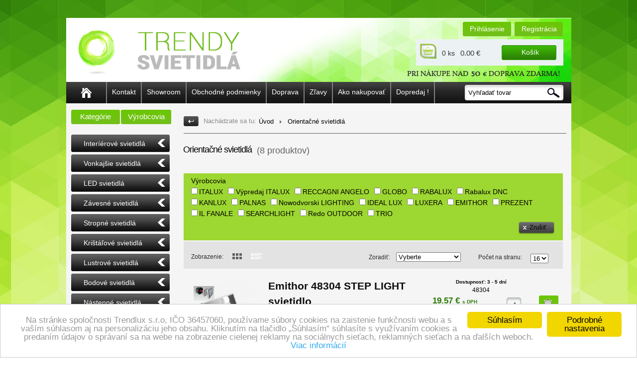

--- FILE ---
content_type: text/html; charset=UTF-8
request_url: https://svietidlatrendy.sk/catalog/orientacne_svietidla/category/156/type/1/
body_size: 10745
content:
<!DOCTYPE html PUBLIC "-//W3C//DTD HTML 4.01 Transitional//EN" "http://www.w3.org/TR/html4/loose.dtd">
<html>
<head>

<meta http-equiv="Content-type" content="text/html;charset=utf-8" />
<meta name="author" content="Mediahelp s.r.o" />
<meta name="robots" content="noodp" />
<meta name="description" content="Špecialista na svietidlá - široký výber svietidiel kvalitných výrobcov pre Váš dom, byt a záhradu. Interiér - exteriér.  " />
<meta name="robots" content="INDEX, FOLLOW" />
<meta name="author" content="ROYAL MEDIA s. r. o." /><meta name="viewport" content="width=1015" />
<title>Orientačné svietidlá - Svietidlatrendy.sk</title><link rel="shortcut icon" type="image/x-icon" href="/favicon.ico" />
<!--[if IE]>
<![endif]-->

<script type="text/javascript">
    window.cookieconsent_options = {
			"message":"Na stránke spoločnosti Trendlux s.r.o, IČO 36457060, používame súbory cookies na zaistenie funkčnosti webu a s vaším súhlasom aj na personalizáciu jeho obsahu. Kliknutím na tlačidlo „Súhlasím“ súhlasíte s využívaním cookies a predaním údajov o správaní sa na webe na zobrazenie cielenej reklamy na sociálnych sieťach, reklamných sieťach a na ďalších weboch.",
			"dismiss":"Súhlasím","learnMore":"Viac informácií",
			"link":"/info/subory-cookies/id-info-articles/23",
			"theme":"light-bottom",
			"detailedOptionsText":"Podrobné nastavenia",
			"detailedOptionsLink":"/default/index/cookies-options"
		};
</script>
<link rel="stylesheet" href="/css/jQuery/themes/ui-darkness/jquery-ui-1.8.12.custom.css" type="text/css" media="screen" />

<script type="text/javascript" src="https://ajax.googleapis.com/ajax/libs/jquery/1.5.1/jquery.min.js"></script>

<link href="/css/colorpicker/colorpicker.css" media="screen" rel="stylesheet" type="text/css" />
<link href="/css/blueprint/ie.css" media="screen" rel="stylesheet" type="text/css" />
<link href="/css/jQuery/popup.css" media="screen" rel="stylesheet" type="text/css" />
<link href="/css/mediahelp/public/WebUnicate.css?v=20240717" media="screen" rel="stylesheet" type="text/css" />
<link href="/css/mediahelp/public/reflecting-icons.css" media="screen" rel="stylesheet" type="text/css" />
<link href="/css/blueprint/src/grid.css" media="screen" rel="stylesheet" type="text/css" />
<link href="/css/blueprint/src/reset.css" media="screen" rel="stylesheet" type="text/css" />
<link href="/css/mediahelp/admin/editstyle.css" media="screen" rel="stylesheet" type="text/css" />
<link href="/css/mediahelp/admin/universal-icon.css" media="screen" rel="stylesheet" type="text/css" />
<link href="/css/mediahelp/public/default.css?v=1.0" media="screen" rel="stylesheet" type="text/css" />
<link href="/css/mediahelp/public/basic-style.css" media="screen" rel="stylesheet" type="text/css" />
<link href="/css/nivo-slider/nivo-slider.css" media="screen" rel="stylesheet" type="text/css" /><script type="text/javascript" src="/js/jQuery/tooltip.js"></script>
<script type="text/javascript" src="/js/jQuery/nivo-slider/jquery.nivo.slider.pack.js"></script>
<script type="text/javascript" src="/js/colorpicker/colorpicker.js"></script>
<script type="text/javascript" src="/js/tiny_mce/tiny_mce.js"></script>
<script type="text/javascript" src="/js/jQuery/jquery-ui-1.8.12.custom.min.js"></script>
<script type="text/javascript" src="/js/jQuery/jquery.form.js"></script>
<script type="text/javascript" src="/js/jQuery/jquery.easing.1.3.js"></script>
<script type="text/javascript" src="/js/jQuery/popup.js"></script>
<script type="text/javascript" src="/js/jQuery/jquery.scrollTo-1.4.2.js"></script>
<script type="text/javascript" src="/js/jQuery/jquery.snow.min.1.0.js"></script>
<script type="text/javascript" src="/js/jQuery/cookieconsent.min.js"></script>
<!--[if IE 7]>
	<link rel="stylesheet" type="text/css" href="/css/mediahelp/public/IE/ie7.css" />
<![endif]-->
<!--[if IE 8]>
	<link rel="stylesheet" type="text/css" href="/css/mediahelp/public/IE/ie8.css" />
<![endif]-->
<meta http-equiv="Content-Type" content="text/html; charset=UTF-8" />
</head>
<body>

<!--[if IE 6]>
	<script type="text/javascript">
    $(document).ready(function(){
    	centerPopup();
    	loadPopup();
        });
	</script>
    <div id="popupContact">
    		<a class="browser-image-1 browser-link" href="http://www.mozilla.com/sk/firefox/" target="_blank"></a>
			<a class="browser-image-2 browser-link" href="http://www.google.com/chrome" target="_blank"></a>

    	<p class="ie-fix-title">
			Tento internetový obchod nie je optimalizovaný pre Váš internetový prehliadač.
		</p>
		<p class="ie-fix-title">
			Stiahnite a nainštalujte si prosím niektorý z nasledujúcich prehliadačov:
		</p>

        <img id="ie-q"  src="/css/mediahelp/public/images/hlaska_IE.jpg" alt="!" />
		<a class="browser-image-3 browser-link" href="http://www.opera.com/download/" target="_blank"></a>
			<a class="browser-image-4 browser-link" href="http://www.microsoft.com/windows/internet-explorer/worldwide-sites.aspx" target="_blank" ></a>
    </div>
    <div id="backgroundPopup"></div>
<![endif]-->
 <div id="editStyleTools"></div>
<div id="editstyle">
	</div>
<div id="bg">
<div class="container">
	<div class="span-25 last">
		<a id="top-home" href="/"></a>
				<div id="header-opacity">
			<div id="header" class="special-header156">
				<div id="public-cart">
	<div id="public-cart-fixed">
	<div id="top-bg" ></div>
	<div id="center-bg" class="height-cart" >
		<div  class="icon-cart-small"></div>
		<div class="info-cart-small">
		<p>		
			<span class="cout">
				0 ks			</span>
						<span class="price">0.00 €</span>
			
		</p>
		<a id="cart-button-small" href="/cart/public_cart/first/category/">
			<span>Košík</span>
		</a>		
		</div>
		<div class="products">
			<ul>
								<li>
						<p>
							<span class="name" >Nákupný košík je prázdny.</span>
							
						</p>
					</li>
							</ul>
		</div>		
	</div>
	
	<div id="bottom-bg"></div>
</div>
</div>
<script type="text/javascript">
$('#public-cart').hover(
 			function() {
 	 					$("#center-bg").removeClass("height-cart").animate();
 	 					$("#center-bg .products").show();
 	 						 					
 	 					},
 			function() {
 	 					$("#center-bg").addClass("height-cart").animate();
 	 					$("#center-bg .products").hide();
						}
);
	

</script><div id="head-login" >
	<div id="login-buttons" >

		<div id="" class="button-type-1 ">
			<div class="button-type-1-left "></div>
				<div class="button-type-1-center" >
					<a id="startup" href="/users/public_index/login" class="buttons-text-login width-70">Prihlásenie</a>
				</div>
			<div class="button-type-1-right"></div>
		</div>
		<div id="" class="button-type-1 ">
			<div class="button-type-1-left "></div>
				<div class="button-type-1-center" >
					<a id="startup" href="/users/public_index/registration" class="buttons-text-login width-70">Registrácia</a>
				</div>
			<div class="button-type-1-right"></div>
		</div></div>
</div>
 			</div>
		</div>
	</div>
	<div class="span-25 last">
				<div id="articles-menu" class="" >
		<ul >
<li class="menu-home"><a href="/"><span class="icon-type-home position-type-home"></span></a></li>
			<span class="category_delimiter"></span>
					<li
					class="kontakt" 
					>
											<a href="/article/kontakt/id/10"><span class="icon-menu-kontakt"></span>Kontakt</a>
																</li>
													<span class="category_delimiter"></span>
														<li
					class="showroom" 
					>
											<a href="/article/showroom/id/41"><span class="icon-menu-showroom"></span>Showroom</a>
																</li>
													<span class="category_delimiter"></span>
														<li
					class="obchodne_podmienky" 
					>
											<a href="https://svietidlatrendy.sk/info/obchodne-podmienky/id-info-articles/12"><span class="icon-menu-obchodne_podmienky"></span>Obchodné podmienky</a>
																</li>
													<span class="category_delimiter"></span>
														<li
					class="doprava" 
					>
											<a href="https://svietidlatrendy.sk/info/doprava-a-platby/id-info-articles/21"><span class="icon-menu-doprava"></span>Doprava</a>
																</li>
													<span class="category_delimiter"></span>
														<li
					class="zlavy" 
					>
											<a href="/article/zlavy/id/44"><span class="icon-menu-zlavy"></span>Zľavy</a>
																</li>
													<span class="category_delimiter"></span>
														<li
					class="ako_nakupovat" 
					>
											<a href="/article/ako-nakupovat/id/45"><span class="icon-menu-ako_nakupovat"></span>Ako nakupovať</a>
																</li>
													<span class="category_delimiter"></span>
														<li
					class="dopredaj_" 
					>
											<a href="https://svietidlatrendy.sk/catalog/dopredaj/category/167/type/3/"><span class="icon-menu-dopredaj_"></span>Dopredaj !</a>
																</li>
													<span class="category_delimiter"></span>
									</ul>
<div id="menu-currency">
</div><div id="menu-bottom-image"></div>		</div>
		<div id="search"  >
<form id="searchform" enctype="application/x-www-form-urlencoded" action="/catalog/public_index/search" method="post"><div class="myform">
<dt id="search-label">&#160;</dt><dd id="search-element"><fieldset id="fieldset-search"><dl>
<div class="row"><div class="element">
<input type="text" name="text" id="text" value="Vyhľadať tovar" size="40" maxlenght="64" /></div></div>
<div class="buttons">

		<div id="button-indexSearch" class="button-type-1 ">
			<div class="button-type-1-left "></div>
				<div class="button-type-1-center" >
					<input type="submit" name="indexSearch" id="indexSearch" value="" />
				</div>
			<div class="button-type-1-right"></div>
		</div></div></dl></fieldset></dd></div></form></div>
<script type="text/javascript">

$(function() {
	
		$('.button-type-1').hover(
 			function() {
					$(this).find('.button-type-1-left').addClass('button-type-1-active-left');
 					$(this).find('.button-type-1-center').addClass('button-type-1-active-center');
 					$(this).find('.button-type-1-right').addClass('button-type-1-active-right');
 	 					},
 			function() {
 	 			 	$(this).find('.button-type-1-left').removeClass('button-type-1-active-left');
 	 				$(this).find('.button-type-1-center').removeClass('button-type-1-active-center');
 	 				$(this).find('.button-type-1-right').removeClass('button-type-1-active-right');  
						}
	);
				$( "#left-block" ).sortable();
	$( "#sortable" ).disableSelection();
		$("#text").autocomplete({
								"source":"/search/public_index/search-jquery/",
								"select":function (event, ui) {
									     	$('#text').val(ui.item.value);
									     	$('#searchform').submit();
											return false;
										 }
						   });
});
	
$("#search input").click(function(){
	if($(this).attr("value") == "Vyhľadať tovar"){
		$(this).attr("value","");
	}
});
	
</script>
					<div class="cart-right"><a href="/cart/public_cart/first/"></a></div>
			</div>
</div>
<div class="container site-color">
	<div  class="span-6 last">
				
		

<div id="category">

		<div id="" class="button-type-1 ">
			<div class="button-type-1-left "></div>
				<div class="button-type-1-center" >
					<a  href="javascript:showCategoryTree()" class="show-category-tree buttons-text width-220" >Kategórie</a>
				</div>
			<div class="button-type-1-right"></div>
		</div>
		<div id="" class="button-type-1 ">
			<div class="button-type-1-left "></div>
				<div class="button-type-1-center" >
					<a  href="javascript:showManufacturer()" class="show-manufacturer-tree buttons-text width-220" >Výrobcovia</a>
				</div>
			<div class="button-type-1-right"></div>
		</div><hr class="space" />
<ul class="category-tree" style="display:block">
<li id="category-177" class="depth-1"><h2><a class="menu-lines" href="/catalog/interierove_svietidla/category/177/type/1/" title="Interíérové svietidlá">Interíérové svietidlá</a></h2></li><li id="category-175" class="depth-1"><h2><a class="menu-lines" href="/catalog/vonkajsie_svietidla/category/175/type/1/" title="Vonkajšie svietidlá">Vonkajšie svietidlá</a></h2></li><li id="category-144" class="depth-1"><h2><a class="menu-lines" href="/catalog/led_svietidla/category/144/type/1/" title="LED svietidlá">LED svietidlá</a></h2></li><li id="category-150" class="depth-1"><h2><a class="menu-lines" href="/catalog/zavesne_svietidla/category/150/type/1/" title="Závesné svietidlá">Závesné svietidlá</a></h2></li><li id="category-136" class="depth-1"><h2><a class="menu-lines" href="/catalog/stropne_svietidla/category/136/type/1/" title="Stropné svietidlá">Stropné svietidlá</a></h2></li><li id="category-169" class="depth-1"><h2><a class="menu-lines" href="/catalog/kristalove_svietidla/category/169/type/1/" title="Krištáľové svietidlá">Krištáľové svietidlá</a></h2></li><li id="category-146" class="depth-1"><h2><a class="menu-lines" href="/catalog/lustrove_svietidla/category/146/type/1/" title="Lustrové svietidlá">Lustrové svietidlá</a></h2></li><li id="category-153" class="depth-1"><h2><a class="menu-lines" href="/catalog/bodove_svietidla/category/153/type/1/" title="Bodové svietidlá">Bodové svietidlá</a></h2></li><li id="category-145" class="depth-1"><h2><a class="menu-lines" href="/catalog/nastenne_svietidla/category/145/type/1/" title="Nástenné svietidlá">Nástenné svietidlá</a></h2></li><li id="category-152" class="depth-1"><h2><a class="menu-lines" href="/catalog/dekorativne_svietidla/category/152/type/1/" title="Dekoratívne svietidlá">Dekoratívne svietidlá</a></h2></li><li id="category-147" class="depth-1"><h2><a class="menu-lines" href="/catalog/kuchynske_svietidla/category/147/type/1/" title="Kuchynské svietidlá">Kuchynské svietidlá</a></h2></li><li id="category-148" class="depth-1"><h2><a class="menu-lines" href="/catalog/kupelnove_svietidla/category/148/type/1/" title="Kúpeľňové svietidlá">Kúpeľňové svietidlá</a></h2></li><li id="category-142" class="depth-1"><h2><a class="menu-lines" href="/catalog/stojanove_svietidla/category/142/type/1/" title="Stojanové svietidlá">Stojanové svietidlá</a></h2></li><li id="category-143" class="depth-1"><h2><a class="menu-lines" href="/catalog/stolove_svietidla/category/143/type/1/" title="Stolové svietidlá">Stolové svietidlá</a></h2></li><li id="category-176" class="depth-1"><h2><a class="menu-lines" href="/catalog/tiffany/category/176/type/1/" title="Tiffany">Tiffany</a></h2></li><li id="category-151" class="depth-1"><h2><a class="menu-lines" href="/catalog/pracovne_stolne_lampy/category/151/type/1/" title="Pracovné stolné lampy">Pracovné stolné lampy</a></h2></li><li id="category-155" class="depth-1"><h2><a class="menu-lines" href="/catalog/detske_svietidla/category/155/type/1/" title="Detské svietidlá">Detské svietidlá</a></h2></li><li id="category-165" class="depth-1"><h2><a class="menu-lines" href="/catalog/svietidla_nad_obrazy/category/165/type/1/" title="Svietidlá nad obrazy">Svietidlá nad obrazy</a></h2></li><li id="category-159" class="depth-1"><h2><a class="menu-lines" href="/catalog/doplnkove_osvetlenie/category/159/type/1/" title="Doplnkové osvetlenie">Doplnkové osvetlenie</a></h2></li><li id="category-156" class="depth-1-active"><h2><a class="menu-lines" href="/catalog/orientacne_svietidla/category/156/type/1/" title="Orientačné svietidlá">Orientačné svietidlá</a></h2></li><li id="category-141" class="depth-1"><h2><a class="menu-lines" href="/catalog/zapustne_svietidla/category/141/type/1/" title="Zápustné svietidlá">Zápustné svietidlá</a></h2></li><li id="category-149" class="depth-1"><h2><a class="menu-lines" href="/catalog/zahradne_svietidla/category/149/type/1/" title="Záhradné svietidlá">Záhradné svietidlá</a></h2></li><li id="category-157" class="depth-1"><h2><a class="menu-lines" href="/catalog/senzorove_svietidla/category/157/type/1/" title="Senzorové svietidlá">Senzorové svietidlá</a></h2></li><li id="category-160" class="depth-1"><h2><a class="menu-lines" href="/catalog/solarne_svietidla/category/160/type/1/" title="Solárne svietidlá">Solárne svietidlá</a></h2></li><li id="category-140" class="depth-1"><h2><a class="menu-lines" href="/catalog/podlahove_svietidla/category/140/type/1/" title="Podlahové svietidlá">Podlahové svietidlá</a></h2></li><li id="category-166" class="depth-1"><h2><a class="menu-lines" href="/catalog/skladacky/category/166/type/1/" title="Skladačky">Skladačky</a></h2></li><li id="category-171" class="depth-1"><h2><a class="menu-lines" href="/catalog/svietidla_na_stipec/category/171/type/1/" title="Svietidlá na štipec">Svietidlá na štipec</a></h2></li><li id="category-137" class="depth-1"><h2><a class="menu-lines" href="/catalog/priemyselne_svietidla/category/137/type/1/" title="Priemyselné svietidlá">Priemyselné svietidlá</a></h2></li><li id="category-138" class="depth-1"><h2><a class="menu-lines" href="/catalog/reflektory/category/138/type/1/" title="Reflektory">Reflektory</a></h2></li><li id="category-139" class="depth-1"><h2><a class="menu-lines" href="/catalog/led_pasy/category/139/type/1/" title="LED pásy">LED pásy</a></h2></li><li id="category-170" class="depth-1"><h2><a class="menu-lines" href="/catalog/ventilatory/category/170/type/1/" title="Ventilátory">Ventilátory</a></h2></li><li id="category-158" class="depth-1"><h2><a class="menu-lines" href="/catalog/prislusenstvo_/category/158/type/1/" title="Príslušenstvo ">Príslušenstvo </a></h2></li><li id="category-174" class="depth-1"><h2><a class="menu-lines" href="/catalog/listovy_systemled_listove_svietidla/category/174/type/1/" title="Lištový systém,LED lištové svietidlá">Lištový systém,LED lišt...</a></h2></li></ul>
<hr class="space" style="display:block" />
<ul class="manufacturer" style="display:none">
<li class="depth-1"><h2><a class="menu-lines" href="/catalog/italux/manufacturer/37/type/1/" title="ITALUX">ITALUX</a></h2></li><li class="depth-1"><h2><a class="menu-lines" href="/catalog/vypredaj_italux/manufacturer/45/type/1/" title="Výpredaj ITALUX">Výpredaj ITALUX</a></h2></li><li class="depth-1"><h2><a class="menu-lines" href="/catalog/reccagni_angelo/manufacturer/43/type/1/" title="RECCAGNI ANGELO">RECCAGNI ANGELO</a></h2></li><li class="depth-1"><h2><a class="menu-lines" href="/catalog/globo/manufacturer/40/type/1/" title="GLOBO">GLOBO</a></h2></li><li class="depth-1"><h2><a class="menu-lines" href="/catalog/rabalux/manufacturer/18/type/1/" title="RABALUX">RABALUX</a></h2></li><li class="depth-1"><h2><a class="menu-lines" href="/catalog/rabalux_dnc/manufacturer/53/type/1/" title="Rabalux DNC">Rabalux DNC</a></h2></li><li class="depth-1"><h2><a class="menu-lines" href="/catalog/kanlux/manufacturer/28/type/1/" title="KANLUX">KANLUX</a></h2></li><li class="depth-1"><h2><a class="menu-lines" href="/catalog/palnas/manufacturer/41/type/1/" title="PALNAS">PALNAS</a></h2></li><li class="depth-1"><h2><a class="menu-lines" href="/catalog/nowodvorski_lighting/manufacturer/59/type/1/" title="Nowodvorski LIGHTING">Nowodvorski LIGHTING</a></h2></li><li class="depth-1"><h2><a class="menu-lines" href="/catalog/ideal_lux/manufacturer/20/type/1/" title="IDEAL LUX">IDEAL LUX</a></h2></li><li class="depth-1"><h2><a class="menu-lines" href="/catalog/luxera/manufacturer/55/type/1/" title="LUXERA">LUXERA</a></h2></li><li class="depth-1"><h2><a class="menu-lines" href="/catalog/emithor/manufacturer/54/type/1/" title="EMITHOR">EMITHOR</a></h2></li><li class="depth-1"><h2><a class="menu-lines" href="/catalog/prezent/manufacturer/56/type/1/" title="PREZENT">PREZENT</a></h2></li><li class="depth-1"><h2><a class="menu-lines" href="/catalog/il_fanale/manufacturer/22/type/1/" title="IL FANALE">IL FANALE</a></h2></li><li class="depth-1"><h2><a class="menu-lines" href="/catalog/searchlight/manufacturer/21/type/1/" title="SEARCHLIGHT">SEARCHLIGHT</a></h2></li><li class="depth-1"><h2><a class="menu-lines" href="/catalog/redo_outdoor/manufacturer/60/type/1/" title="Redo OUTDOOR">Redo OUTDOOR</a></h2></li><li class="depth-1"><h2><a class="menu-lines" href="/catalog/trio/manufacturer/61/type/1/" title="TRIO">TRIO</a></h2></li></ul>
<hr class="space" style="display:none" />

 <script type="text/javascript">
    function showCategoryTree(){
    	$(".manufacturer").css("display","none");
    	$(".category-tree").css("display","block");   	
    };
	function showManufacturer(){
		$(".category-tree").css("display","none");
		$(".manufacturer").css("display","block");
    };   
    </script>
</div>
<script type="text/javascript" src="/js/jQuery/tooltip.js"></script>
<script type="text/javascript" src="/js/jQuery/nivo-slider/jquery.nivo.slider.pack.js"></script>
<script type="text/javascript" src="/js/colorpicker/colorpicker.js"></script>
<script type="text/javascript" src="/js/tiny_mce/tiny_mce.js"></script>
<script type="text/javascript" src="/js/jQuery/jquery-ui-1.8.12.custom.min.js"></script>
<script type="text/javascript" src="/js/jQuery/jquery.form.js"></script>
<script type="text/javascript" src="/js/jQuery/jquery.easing.1.3.js"></script>
<script type="text/javascript" src="/js/jQuery/popup.js"></script>
<script type="text/javascript" src="/js/jQuery/jquery.scrollTo-1.4.2.js"></script>
<script type="text/javascript" src="/js/jQuery/jquery.snow.min.1.0.js"></script>
<script type="text/javascript" src="/js/jQuery/cookieconsent.min.js"></script>
<script type="text/javascript" src="/js/Mediahelp/question_for_seller.js"></script>			<a id="question_for_seller_right_link" href="javascript:void(0);">
				<img src="/images/question_for_seller.png" class="question_for_seller_right" />
			</a>
<div id="newsletter">
<div id="newsletter_title">Newsletter</div>
<div id="newsletter_text">
Pre odoberanie alebo zrušenie odoberania noviniek vyplňte svoj e-mail:	
</div>
<form enctype="application/x-www-form-urlencoded" action="/newsletter/public_index/validate-and-add-newsletter" method="post"><div class="myform">
<dt id="customerToNewsletter-label">&#160;</dt><dd id="customerToNewsletter-element"><fieldset id="fieldset-customerToNewsletter"><dl>
<div class="row"><div class="element">
<input type="text" name="email" id="email" value="@" size="18" /></div></div>
<div class="buttons">

		<div id="button-addNewsletter" class="button-type-1 ">
			<div class="button-type-1-left "></div>
				<div class="button-type-1-center" >
					<input type="submit" name="addNewsletter" id="addNewsletter" value="addNewsletter" />
				</div>
			<div class="button-type-1-right"></div>
		</div></div></dl></fieldset></dd></div></form><hr class="space" />
</div>
<hr class="space" />
<div id="advert">
	
<a href="http://nakupujbezpecne.sk" ><img src="/uploads/advert/certifikovany-eshop-bez-pozadia.png" title="http://nakupujbezpecne.sk" alt="http://nakupujbezpecne.sk" width="197px" /></a>  </div>
  
		
	</div>
<div id="navigation-top-container" class="span-19 last site-color">
		<div id="navigation" class=" prepend-1 span-18 last">
			<div id="navigation-back-button"><a href="javascript: history.go(-1)"></a></div>
			<div id="home" >
				Nachádzate sa tu:			</div>
			<div class="top-navigation">
				<ul class="navigation">
    <li>
        <a class="root" href="/">Úvod</a>
    </li>
    <li>
        <a href="/catalog/orientacne_svietidla/category/156/type/1">Orientačné svietidlá</a>
    </li>
</ul>			</div>
		</div>
		<div class="navigationLine"></div>
	</div>
<div class="span-19 ">
				<div class="content">
		<script type="text/javascript" src="/js/jQuery/tooltip.js"></script>	<script type="text/javascript">
    $(window).load(function() {
        $('#slider').nivoSlider(
           	{
	           	 effect:'boxRain', // Specify sets like: 'random,fold,fade,sliceDown'
	             slices:15, // For slice animations
	             boxCols: 8, // For box animations
	             boxRows: 4, // For box animations
	             animSpeed:200, // Slide transition speed
	             pauseTime:5000, // How long each slide will show
	             startSlide:0, // Set starting Slide (0 index)
	             directionNav:true, // Next & Prev navigation
	             directionNavHide:false, // Only show on hover
	             controlNav:true, // 1,2,3... navigation
	             controlNavThumbs:true, // Use thumbnails for Control Nav
	             controlNavThumbsFromRel:false, // Use image rel for thumbs
	             controlNavThumbsSearch: ".", // Replace this with...
	             controlNavThumbsReplace: '_thumb.', // ...this in thumb Image src
	             keyboardNav:false, // Use left & right arrows
	             pauseOnHover:true, // Stop animation while hovering
	             manualAdvance:false, // Force manual transitions
	             captionOpacity:0.5, // Universal caption opacity
	             prevText: 'Prev', // Prev directionNav text
	             nextText: 'Next', // Next directionNav text
                 beforeChange: function(){}, // Triggers before a slide transition
                 afterChange: function(){}, // Triggers after a slide transition
                 slideshowEnd: function(){}, // Triggers after all slides have been shown
                 lastSlide: function(){}, // Triggers when last slide is shown
                 afterLoad: function(){} // Triggers when slider has loaded
            }             
        );  
              
    });
    </script>
	<div id="category-products">


<div id="CategoryName">
	<h1>Orientačné svietidlá</h1>	<p>		<span class="category-products-count">&nbsp; (8 produktov)</span>
		</p>
</div>

<a id="products-top"></a>
<!-- vrchny panel nad produktami zobrazujuci "Zobrazenie, Sklad, Zoradit, Pocet na stranu" -->
	<hr class="space" />
		<div id="line-top"></div>
	<div id="catalog-appurtenances">
	<div id="manufacturers-filter-show">
	<p>Výrobcovia</p>
				<div class="manufacturers-filter-show-single">
	<input type="hidden" name="italux" value="0" /><input type="checkbox" name="italux" id="italux" value="37" onchange='ajaxLoad("appurtenances")' />ITALUX			</div>
				<div class="manufacturers-filter-show-single">
	<input type="hidden" name="vypredaj-italux" value="0" /><input type="checkbox" name="vypredaj-italux" id="vypredaj-italux" value="45" onchange='ajaxLoad("appurtenances")' />Výpredaj ITALUX			</div>
				<div class="manufacturers-filter-show-single">
	<input type="hidden" name="reccagni-angelo" value="0" /><input type="checkbox" name="reccagni-angelo" id="reccagni-angelo" value="43" onchange='ajaxLoad("appurtenances")' />RECCAGNI ANGELO			</div>
				<div class="manufacturers-filter-show-single">
	<input type="hidden" name="globo" value="0" /><input type="checkbox" name="globo" id="globo" value="40" onchange='ajaxLoad("appurtenances")' />GLOBO			</div>
				<div class="manufacturers-filter-show-single">
	<input type="hidden" name="rabalux" value="0" /><input type="checkbox" name="rabalux" id="rabalux" value="18" onchange='ajaxLoad("appurtenances")' />RABALUX			</div>
				<div class="manufacturers-filter-show-single">
	<input type="hidden" name="rabalux-dnc" value="0" /><input type="checkbox" name="rabalux-dnc" id="rabalux-dnc" value="53" onchange='ajaxLoad("appurtenances")' />Rabalux DNC			</div>
				<div class="manufacturers-filter-show-single">
	<input type="hidden" name="kanlux" value="0" /><input type="checkbox" name="kanlux" id="kanlux" value="28" onchange='ajaxLoad("appurtenances")' />KANLUX			</div>
				<div class="manufacturers-filter-show-single">
	<input type="hidden" name="palnas" value="0" /><input type="checkbox" name="palnas" id="palnas" value="41" onchange='ajaxLoad("appurtenances")' />PALNAS			</div>
				<div class="manufacturers-filter-show-single">
	<input type="hidden" name="nowodvorski-lighting" value="0" /><input type="checkbox" name="nowodvorski-lighting" id="nowodvorski-lighting" value="59" onchange='ajaxLoad("appurtenances")' />Nowodvorski LIGHTING			</div>
				<div class="manufacturers-filter-show-single">
	<input type="hidden" name="ideal-lux" value="0" /><input type="checkbox" name="ideal-lux" id="ideal-lux" value="20" onchange='ajaxLoad("appurtenances")' />IDEAL LUX			</div>
				<div class="manufacturers-filter-show-single">
	<input type="hidden" name="luxera" value="0" /><input type="checkbox" name="luxera" id="luxera" value="55" onchange='ajaxLoad("appurtenances")' />LUXERA			</div>
				<div class="manufacturers-filter-show-single">
	<input type="hidden" name="emithor" value="0" /><input type="checkbox" name="emithor" id="emithor" value="54" onchange='ajaxLoad("appurtenances")' />EMITHOR			</div>
				<div class="manufacturers-filter-show-single">
	<input type="hidden" name="prezent" value="0" /><input type="checkbox" name="prezent" id="prezent" value="56" onchange='ajaxLoad("appurtenances")' />PREZENT			</div>
				<div class="manufacturers-filter-show-single">
	<input type="hidden" name="il-fanale" value="0" /><input type="checkbox" name="il-fanale" id="il-fanale" value="22" onchange='ajaxLoad("appurtenances")' />IL FANALE			</div>
				<div class="manufacturers-filter-show-single">
	<input type="hidden" name="searchlight" value="0" /><input type="checkbox" name="searchlight" id="searchlight" value="21" onchange='ajaxLoad("appurtenances")' />SEARCHLIGHT			</div>
				<div class="manufacturers-filter-show-single">
	<input type="hidden" name="redo-outdoor" value="0" /><input type="checkbox" name="redo-outdoor" id="redo-outdoor" value="60" onchange='ajaxLoad("appurtenances")' />Redo OUTDOOR			</div>
				<div class="manufacturers-filter-show-single">
	<input type="hidden" name="trio" value="0" /><input type="checkbox" name="trio" id="trio" value="61" onchange='ajaxLoad("appurtenances")' />TRIO			</div>
	</div>	<div id="apurtenances-filter-cancel" onclick="showFilterAppurtenances('hide')">
		<p>Zrušiť</p>
	</div>
	<p><span class="ajax-loader">Prosím počkajte, spracúvam údaje...</span></p></div>
<div id="line-bottom"></div>
	<div id="top-category-panel">
		<div id="top-category-panel-show-type"><span class="appurtenances-filter-text">Zobrazenie:</span>
									<div class="active">
							<div id="show-type-1">
											<a href="/catalog/orientacne_svietidla/category/156/type/1/page/1"></a>
									</div>
						</div>
										<div id="show-type-2">
											<a href="/catalog/orientacne_svietidla/category/156/type/3/page/1"></a>
									</div>
					</div>
	
		<div id="top-category-panel-sort"><span class="appurtenances-filter-text">Zoradiť:</span>
		<select name="SortCategory" id="SortCategory" onchange="ajaxLoad()">
    <option value="0" label="Vyberte" selected="selected">Vyberte</option>
    <option value="p.id asc" label="Od najnovších">Od najnovších</option>
    <option value="p.id desc" label="Od najstarších">Od najstarších</option>
    <option value="product_name asc" label="Podľa názvu A-Z">Podľa názvu A-Z</option>
    <option value="product_name desc" label="Podľa názvu Z-A">Podľa názvu Z-A</option>
    <option value="p.date_added" label="Od najnovších">Od najnovších</option>
    <option value="p.price desc" label="Od najdrahších">Od najdrahších</option>
    <option value="p.price asc" label="Od najlacnejších">Od najlacnejších</option>
</select>		</div>
		<div id="top-category-panel-count-to-page-category"><span class="appurtenances-filter-text">Počet na stranu:</span>
		<select name="CountToPageCategory" id="CountToPageCategory" onchange="ajaxLoad()">
    <option value="16" label="16" selected="selected">16</option>
    <option value="6" label="6">6</option>
    <option value="8" label="8">8</option>
    <option value="12" label="12">12</option>
    <option value="24" label="24">24</option>
    <option value="48" label="48">48</option>
    <option value="96" label="96">96</option>
</select>		</div>
	</div>
<div id="index-load-ajax">
<img class="load-ajax-img" src="/css/mediahelp/public/images/detail-ajax-load.gif" alt="Loading" />
</div>
<div class="catalog-block" >
<div class="product-first first-second "><div class="product-images"><a id="product-id-68387" href="/detail/emithor_48304_step_light_svietidlo/68387/category/156/type/1" style="148"><img src="/uploads/product_miniatures/catalog-1/0/48304a_wPGJUvEAfirSCZDHL38d.png" alt="Obrázok pre Emithor 48304 STEP LIGHT svietidlo" /><input id="product-id-68387-hidden" type="hidden" value="/uploads/product_miniatures/catalog-hover/0/48304a_wPGJUvEAfirSCZDHL38d.png" /></a></div><div class="product-content"><h4>
							<a href="/detail/emithor_48304_step_light_svietidlo/68387/category/156/type/1">	
								Emithor 48304 STEP LIGHT svietidlo
							</a>
							<div class="manufacturer-name"></div>
							</h4><div class="catalog-delivery_name">Dostupnosť: 3 - 5 dní</div><div class="catalog-product-code">48304</div><div class="show-appurtenances"></div><p class="price"><span class="normal_price">19.57 € <span class="s-dph">s DPH</span></span></p><input type="hidden" name="priceAfterDiscount" value="19.57" id="priceAfterDiscount" /><div class="add-cart-catalog"><form 
							method="post" 
							action="/cart/public_cart/add-product/id-product/68387/id-category/156/name/emithor_48304_step_light_svietidlo/type/1"><input type="text" name="count" id="count" value="1" maxlength="4" /><input type="hidden" name="category" value="156" id="category" /><input type="hidden" name="from-catalog" value="1" id="from-catalog" /><input type="hidden" name="request-uri" value="/catalog/orientacne_svietidla/category/156/type/1/" id="request-uri" />
		<div id="button-add-cart-button" class="button-type-1 ">
			<div class="button-type-1-left "></div>
				<div class="button-type-1-center" >
					<span class="icon-cart position-cart"></span><input type="submit" name="add-cart-button" id="add-cart-button" value="" />
				</div>
			<div class="button-type-1-right"></div>
		</div></form></div></div></div><div class="product-first first-first "><div class="product-images"><a id="product-id-66560" href="/detail/emithor_radix_48331/66560/category/156/type/1" style="148"><img src="/uploads/product_miniatures/catalog-1/66560/48331_0Ls6WfF2JUclxQdTOIpg.PNG" alt="Obrázok pre EMITHOR RADIX 48331" /><input id="product-id-66560-hidden" type="hidden" value="/uploads/product_miniatures/catalog-hover/66560/48331_0Ls6WfF2JUclxQdTOIpg.PNG" /></a></div><div class="product-content"><h4>
							<a href="/detail/emithor_radix_48331/66560/category/156/type/1">	
								EMITHOR RADIX 48331
							</a>
							<div class="manufacturer-name"></div>
							</h4><div class="catalog-delivery_name">Dostupnosť: 3 - 5 dní</div><div class="catalog-product-code">48331</div><div class="show-appurtenances"></div><p class="price"><span class="normal_price">23.99 € <span class="s-dph">s DPH</span></span></p><input type="hidden" name="priceAfterDiscount" value="23.99" id="priceAfterDiscount" /><div class="add-cart-catalog"><form 
							method="post" 
							action="/cart/public_cart/add-product/id-product/66560/id-category/156/name/emithor_radix_48331/type/1"><input type="text" name="count" id="count" value="1" maxlength="4" /><input type="hidden" name="category" value="156" id="category" /><input type="hidden" name="from-catalog" value="1" id="from-catalog" /><input type="hidden" name="request-uri" value="/catalog/orientacne_svietidla/category/156/type/1/" id="request-uri" />
		<div id="button-add-cart-button" class="button-type-1 ">
			<div class="button-type-1-left "></div>
				<div class="button-type-1-center" >
					<span class="icon-cart position-cart"></span><input type="submit" name="add-cart-button" id="add-cart-button" value="" />
				</div>
			<div class="button-type-1-right"></div>
		</div></form></div></div></div><div class="product-first first-second "><div class="product-images"><a id="product-id-66559" href="/detail/emithor_radix_48330_svietidlo/66559/category/156/type/1" style="148"><img src="/uploads/product_miniatures/catalog-1/66559/48330_Msfj5XbkcHoi1alGRrK0.PNG" alt="Obrázok pre EMITHOR RADIX 48330 svietidlo" /><input id="product-id-66559-hidden" type="hidden" value="/uploads/product_miniatures/catalog-hover/66559/48330_Msfj5XbkcHoi1alGRrK0.PNG" /></a></div><div class="product-content"><h4>
							<a href="/detail/emithor_radix_48330_svietidlo/66559/category/156/type/1">	
								EMITHOR RADIX 48330 svietidlo
							</a>
							<div class="manufacturer-name"></div>
							</h4><div class="catalog-delivery_name">Dostupnosť: 3 - 5 dní</div><div class="catalog-product-code">48330</div><div class="show-appurtenances"></div><p class="price"><span class="normal_price">20.89 € <span class="s-dph">s DPH</span></span></p><input type="hidden" name="priceAfterDiscount" value="20.89" id="priceAfterDiscount" /><div class="add-cart-catalog"><form 
							method="post" 
							action="/cart/public_cart/add-product/id-product/66559/id-category/156/name/emithor_radix_48330_svietidlo/type/1"><input type="text" name="count" id="count" value="1" maxlength="4" /><input type="hidden" name="category" value="156" id="category" /><input type="hidden" name="from-catalog" value="1" id="from-catalog" /><input type="hidden" name="request-uri" value="/catalog/orientacne_svietidla/category/156/type/1/" id="request-uri" />
		<div id="button-add-cart-button" class="button-type-1 ">
			<div class="button-type-1-left "></div>
				<div class="button-type-1-center" >
					<span class="icon-cart position-cart"></span><input type="submit" name="add-cart-button" id="add-cart-button" value="" />
				</div>
			<div class="button-type-1-right"></div>
		</div></form></div></div></div><div class="product-first first-first "><div class="product-images"><a id="product-id-66558" href="/detail/emithor_radix_48329_svietidlo/66558/category/156/type/1" style="148"><img src="/uploads/product_miniatures/catalog-1/66558/48329_yGWcftpd8rLAegVObXBM.PNG" alt="Obrázok pre EMITHOR RADIX 48329 svietidlo" /><input id="product-id-66558-hidden" type="hidden" value="/uploads/product_miniatures/catalog-hover/66558/48329_yGWcftpd8rLAegVObXBM.PNG" /></a></div><div class="product-content"><h4>
							<a href="/detail/emithor_radix_48329_svietidlo/66558/category/156/type/1">	
								EMITHOR RADIX 48329 svietidlo
							</a>
							<div class="manufacturer-name"></div>
							</h4><div class="catalog-delivery_name">Dostupnosť: 3 - 5 dní</div><div class="catalog-product-code">48329</div><div class="show-appurtenances"></div><p class="price"><span class="normal_price">16.93 € <span class="s-dph">s DPH</span></span></p><input type="hidden" name="priceAfterDiscount" value="16.93" id="priceAfterDiscount" /><div class="add-cart-catalog"><form 
							method="post" 
							action="/cart/public_cart/add-product/id-product/66558/id-category/156/name/emithor_radix_48329_svietidlo/type/1"><input type="text" name="count" id="count" value="1" maxlength="4" /><input type="hidden" name="category" value="156" id="category" /><input type="hidden" name="from-catalog" value="1" id="from-catalog" /><input type="hidden" name="request-uri" value="/catalog/orientacne_svietidla/category/156/type/1/" id="request-uri" />
		<div id="button-add-cart-button" class="button-type-1 ">
			<div class="button-type-1-left "></div>
				<div class="button-type-1-center" >
					<span class="icon-cart position-cart"></span><input type="submit" name="add-cart-button" id="add-cart-button" value="" />
				</div>
			<div class="button-type-1-right"></div>
		</div></form></div></div></div><div class="product-first first-second "><div class="product-images"><a id="product-id-66557" href="/detail/emithor_radix_48328_svietidlo/66557/category/156/type/1" style="148"><img src="/uploads/product_miniatures/catalog-1/66557/48328_kDwJnh7N2G9xXWZy85qT.PNG" alt="Obrázok pre EMITHOR RADIX 48328 svietidlo" /><input id="product-id-66557-hidden" type="hidden" value="/uploads/product_miniatures/catalog-hover/66557/48328_kDwJnh7N2G9xXWZy85qT.PNG" /></a></div><div class="product-content"><h4>
							<a href="/detail/emithor_radix_48328_svietidlo/66557/category/156/type/1">	
								EMITHOR RADIX 48328 svietidlo
							</a>
							<div class="manufacturer-name"></div>
							</h4><div class="catalog-delivery_name">Dostupnosť: 3 - 5 dní</div><div class="catalog-product-code">48328</div><div class="show-appurtenances"></div><p class="price"><span class="normal_price">19.57 € <span class="s-dph">s DPH</span></span></p><input type="hidden" name="priceAfterDiscount" value="19.57" id="priceAfterDiscount" /><div class="add-cart-catalog"><form 
							method="post" 
							action="/cart/public_cart/add-product/id-product/66557/id-category/156/name/emithor_radix_48328_svietidlo/type/1"><input type="text" name="count" id="count" value="1" maxlength="4" /><input type="hidden" name="category" value="156" id="category" /><input type="hidden" name="from-catalog" value="1" id="from-catalog" /><input type="hidden" name="request-uri" value="/catalog/orientacne_svietidla/category/156/type/1/" id="request-uri" />
		<div id="button-add-cart-button" class="button-type-1 ">
			<div class="button-type-1-left "></div>
				<div class="button-type-1-center" >
					<span class="icon-cart position-cart"></span><input type="submit" name="add-cart-button" id="add-cart-button" value="" />
				</div>
			<div class="button-type-1-right"></div>
		</div></form></div></div></div><div class="product-first first-first "><div class="product-images"><a id="product-id-66556" href="/detail/emithor_radix_48327_svietidlo/66556/category/156/type/1" style="148"><img src="/uploads/product_miniatures/catalog-1/66556/48327_8lZsoxQ69WESiOPJ7TjY.PNG" alt="Obrázok pre EMITHOR RADIX 48327 svietidlo" /><input id="product-id-66556-hidden" type="hidden" value="/uploads/product_miniatures/catalog-hover/66556/48327_8lZsoxQ69WESiOPJ7TjY.PNG" /></a></div><div class="product-content"><h4>
							<a href="/detail/emithor_radix_48327_svietidlo/66556/category/156/type/1">	
								EMITHOR RADIX 48327 svietidlo
							</a>
							<div class="manufacturer-name"></div>
							</h4><div class="catalog-delivery_name">Dostupnosť: 3 - 5 dní</div><div class="catalog-product-code">48327</div><div class="show-appurtenances"></div><p class="price"><span class="normal_price">23.10 € <span class="s-dph">s DPH</span></span></p><input type="hidden" name="priceAfterDiscount" value="23.1" id="priceAfterDiscount" /><div class="add-cart-catalog"><form 
							method="post" 
							action="/cart/public_cart/add-product/id-product/66556/id-category/156/name/emithor_radix_48327_svietidlo/type/1"><input type="text" name="count" id="count" value="1" maxlength="4" /><input type="hidden" name="category" value="156" id="category" /><input type="hidden" name="from-catalog" value="1" id="from-catalog" /><input type="hidden" name="request-uri" value="/catalog/orientacne_svietidla/category/156/type/1/" id="request-uri" />
		<div id="button-add-cart-button" class="button-type-1 ">
			<div class="button-type-1-left "></div>
				<div class="button-type-1-center" >
					<span class="icon-cart position-cart"></span><input type="submit" name="add-cart-button" id="add-cart-button" value="" />
				</div>
			<div class="button-type-1-right"></div>
		</div></form></div></div></div><div class="product-first first-second "><div class="product-images"><a id="product-id-17331" href="/detail/kanlux_26463_taxi_smd_p_cm_nw_vstavane/17331/category/156/type/1" style="148"><img src="/uploads/product_miniatures/catalog-1/17331/taxi12_Wxb4IEJp6suA7TXkovV2.jpg" alt="Obrázok pre KANLUX 26463 TAXI SMD P C/M-NW Vstavané" /><input id="product-id-17331-hidden" type="hidden" value="/uploads/product_miniatures/catalog-hover/17331/taxi12_Wxb4IEJp6suA7TXkovV2.jpg" /></a><div class="clear position" ><span> -25 %</span></div></div><div class="product-content"><h4>
							<a href="/detail/kanlux_26463_taxi_smd_p_cm_nw_vstavane/17331/category/156/type/1">	
								KANLUX 26463 TAXI SMD P C/M-NW Vstavané
							</a>
							<div class="manufacturer-name"></div>
							</h4><div class="catalog-delivery_name">Dostupnosť: 3 - 5 dní</div><div class="catalog-product-code">26463</div><div class="show-appurtenances"></div><p class="price"><span class="old_price">19.80 €</span><span class="normal_price">14.85 € <span class="s-dph">s DPH</span></span></p><input type="hidden" name="priceAfterDiscount" value="14.85" id="priceAfterDiscount" /><div class="add-cart-catalog"><form 
							method="post" 
							action="/cart/public_cart/add-product/id-product/17331/id-category/156/name/kanlux_26463_taxi_smd_p_cm_nw_vstavane/type/1"><input type="text" name="count" id="count" value="1" maxlength="4" /><input type="hidden" name="category" value="156" id="category" /><input type="hidden" name="from-catalog" value="1" id="from-catalog" /><input type="hidden" name="request-uri" value="/catalog/orientacne_svietidla/category/156/type/1/" id="request-uri" />
		<div id="button-add-cart-button" class="button-type-1 ">
			<div class="button-type-1-left "></div>
				<div class="button-type-1-center" >
					<span class="icon-cart position-cart"></span><input type="submit" name="add-cart-button" id="add-cart-button" value="" />
				</div>
			<div class="button-type-1-right"></div>
		</div></form></div></div></div><div class="product-first first-first "><div class="product-images"><a id="product-id-17329" href="/detail/kanlux_26461_taxi_smd_l_cm_nw_vstavane/17329/category/156/type/1" style="148"><img src="/uploads/product_miniatures/catalog-1/17329/taxi9_ohKFTg87jBrqtOyxl1L6.jpg" alt="Obrázok pre KANLUX 26461 TAXI SMD L C/M-NW Vstavané" /><input id="product-id-17329-hidden" type="hidden" value="/uploads/product_miniatures/catalog-hover/17329/taxi9_ohKFTg87jBrqtOyxl1L6.jpg" /></a><div class="clear position" ><span> -25 %</span></div></div><div class="product-content"><h4>
							<a href="/detail/kanlux_26461_taxi_smd_l_cm_nw_vstavane/17329/category/156/type/1">	
								KANLUX 26461 TAXI SMD L C/M-NW Vstavané
							</a>
							<div class="manufacturer-name"></div>
							</h4><div class="catalog-delivery_name">Dostupnosť: 3 - 5 dní</div><div class="catalog-product-code">26461</div><div class="show-appurtenances"></div><p class="price"><span class="old_price">18.49 €</span><span class="normal_price">13.87 € <span class="s-dph">s DPH</span></span></p><input type="hidden" name="priceAfterDiscount" value="13.8675" id="priceAfterDiscount" /><div class="add-cart-catalog"><form 
							method="post" 
							action="/cart/public_cart/add-product/id-product/17329/id-category/156/name/kanlux_26461_taxi_smd_l_cm_nw_vstavane/type/1"><input type="text" name="count" id="count" value="1" maxlength="4" /><input type="hidden" name="category" value="156" id="category" /><input type="hidden" name="from-catalog" value="1" id="from-catalog" /><input type="hidden" name="request-uri" value="/catalog/orientacne_svietidla/category/156/type/1/" id="request-uri" />
		<div id="button-add-cart-button" class="button-type-1 ">
			<div class="button-type-1-left "></div>
				<div class="button-type-1-center" >
					<span class="icon-cart position-cart"></span><input type="submit" name="add-cart-button" id="add-cart-button" value="" />
				</div>
			<div class="button-type-1-right"></div>
		</div></form></div></div></div><hr class="space" /><hr class="space" /><hr class="space" /></div>

</div>
<div id="catalog-page-list-bottom">
</div>
<div class="show-box-ajax">
<img alt="" src="/css/mediahelp/public/images/detail-ajax-load.gif">
</div>
<div class="show-box-ajax-content">
</div>
<script type="text/javascript">
	function sendQ(sorce){
		$('.show-box-ajax').css({'visibility':'visible','opacity':'0.8'});
		$('.show-box-ajax-content').load(sorce);
				
	}
	function closeWindow(){
		$('.show-box-ajax-right').css('visibility','hidden');	
		$('.show-box-ajax-content-right').html('');
		$('.show-box-ajax').css('visibility','hidden');	
		$('.show-box-ajax-content').html('');	
	}
	function ajaxLoad(appurtenances){

		if(appurtenances != null){
		 var element = document.getElementById('catalog-appurtenances');
		 var input = element.getElementsByTagName('select');
     var elementManufacturers = document.getElementById('manufacturers-filter-show');
		 var inputManufacturers = elementManufacturers.getElementsByTagName('input');
		 var appurtenances = Array();
     var manufacturers = Array();
		 var countManufacturers = 0;
		 for (i = 0; i < input.length; i++) {
			 appurtenances[i] = new Array();
				 appurtenances[i][0] = input[i].value;
				 appurtenances[i][1] = input[i].id;	
		 }
		 for(j = 0; j < inputManufacturers.length; j++) {
			if(inputManufacturers[j].checked) {
				var manufacturer = parseInt(inputManufacturers[j].value);
				if(manufacturer > 0) {
					manufacturers[countManufacturers] = manufacturer;
					countManufacturers++;
				}
			}
		}
		$("#category-products").load('/catalog/public_index/show-product/name/orientacne_svietidla/category/156/show-type/1/current_page/1/special//value/',
			{ 	
				onLoading: function(){
					showAjaxLoad();
				},
				'sortCategory' : $('#SortCategory').attr('value'),
				'countToPageCategory' : $('#CountToPageCategory').attr('value'),
				'appurtenances[]' : appurtenances,
        'manufacturers[]' : manufacturers,
				'ajaxLoad' : true
				},
				function(){
					$("#index-load-ajax").css({"display":"none"});
				});
		}else{
			$("#category-products").load('/catalog/public_index/show-product/name/orientacne_svietidla/category/156/show-type/1/current_page/1/special//value/',
				{ 	
					onLoading: function(){
						showAjaxLoad();
					},
					'sortCategory' : $('#SortCategory').attr('value'),
					'countToPageCategory' : $('#CountToPageCategory').attr('value'),
					'ajaxLoad' : true
					},
					function(){
						$("#index-load-ajax").css({"display":"none"});
					});
			}
	}
	function showFilterAppurtenances(order){
		$("#category-products").load(
				'/catalog/public_index/show-product/name/orientacne_svietidla/category/156/show-type/1/current_page/1/reset/1',
				{ 	
					onLoading: function(){
						showAjaxLoad();
					},
					'ajaxLoadFilterShow' : false,
					'ajaxLoadFilterAppurtenances' : true
				},
				function(){
					$("#index-load-ajax").css({"display":"none"});
				});			
		}
	
	function showAjaxLoad(){
		
		$("#index-load-ajax").css(
		 	{
			 	"display":"block",
			 	"height":$("#category-products").height()+"px",
				"margin-bottom":"-"+$("#catalog-products-index").height()+"px"
			}
		);
		
		$("#index-load-ajax .load-ajax-img").css(
			{
				"margin-top":"-"+($("#catalog-products-index").height()/2)+"px"
			});
		$(".catalog-block").css({"display":"none"});
	}
		
	$(document).ready(function () {
					$.scrollTo('#products-top',500,{easing:'linear'});
		    height = 0;
		height_description = 0;
		height_delivery = 0;
		height_appurtenances = 0;
		height_content = 0;

		$('.show-appurtenances').each(function(index) {
			
			if( height < $(this).height()){
				height =  $(this).height();	
			}			  
		});
		$('.show-appurtenances').css("height",height+'px');			

		$('.product-content-description').each(function(index) {
			
			if( height_description < $(this).height()){
				height_description =  $(this).height();	
			}			  
		});
		$('.product-content-description').css("height",height_description+'px');

		$('.catalog-delivery_name').each(function(index) {
			
			if( height_delivery < $(this).height()){
				height_delivery =  $(this).height();	
			}			  
		});
		$('.catalog-delivery_name').css("height",height_delivery+'px');
		
		$('.apurtenances-filter-show').each(function(index) {
			
			if( height_appurtenances < $(this).height()){
				height_appurtenances =  $(this).height();	
			}			  
		});
		$('.apurtenances-filter-show').css("height",height_appurtenances+'px');

		$('.product-content').each(function(index) {
			
			if( height_content < $(this).height()){
				height_content =  $(this).height();	
			}			  
		});
		$('.product-content').css("height",height_content+'px');

						imagePreview(".product-images a",".catalog-block",350,0,0,'');
					});	
	
</script>					<div class="show-box-ajax-right">
				<img alt="load" src="/css/mediahelp/public/images/detail-ajax-load.gif">
			</div>
			<div class="show-box-ajax-content-right">
			</div>
				</div>
			</div>
</div>

<div class="container">
	<div class="span-25 last">
	<hr class="space footerLine">
	<div id="footer" >
			<div id="info-articles" class="span-25 last">
		<div id="mediahelp" class="span-6">
			<img src="/css/mediahelp/public/images/public-logo.png" alt="Logo Svietidlatrendy.sk" title="Logo Svietidlatrendy.sk" />
			<p class="text-1-phone"><span class="icon-type-phone"></span><span class="text-margin">0905275922</span></p>
			<p class="text-1-email"><span class="icon-type-email"></span><span class="text-margin"><a href="mailto:info@svietidlatrendy.sk">info@svietidlatrendy.sk</a></span></p>
						<br/>
			<p class="text-2-copyright">Všetky práva vyhradené.<br/> Svietidlatrendy.sk © 2026</p>
			<hr class="space" />
							<p class="text-2-advertisment-1 text-2-advertisment-2"><a href="http://www.mediahelp.sk/tvorba-eshopu" title="Tvorba e-shopu" >Tvorba e-shopu</a>:  
				<a href="http://www.mediahelp.sk/" title="Webdesign"><br />ROYAL MEDIA s.r.o.</a></p>
						<hr class="space" />
		</div>
								<div class="span-6 last">
							<div class="group-title">O nás</div>
														
	<ul id="ul-group-8" class="ul-group ">	
		<li>
						<a href="/info/fakturacne-udaje/id-info-articles/17" class="group-link">
			Fakturačné údaje			</a>
		</li>
			<li>
						<a href="/info/bankove-spojenie/id-info-articles/18" class="group-link">
			Bankové spojenie			</a>
		</li>
			<li>
						<a href="https://svietidlatrendy.sk/article/showroom/id/41" class="group-link">
			Náš Showroom 			</a>
		</li>
			<li>
						<a href="/info/eticky-kodex/id-info-articles/20" class="group-link">
			Etický kódex			</a>
		</li>
		</ul>	
													</div>
								<div class="span-6 ">
							<div class="group-title">Poradňa pre zákazníkov</div>
														
	<ul id="ul-group-3" class="ul-group ">	
		<li>
						<a href="/info/doprava-a-platby/id-info-articles/21" class="group-link">
			Doprava a platby			</a>
		</li>
			<li>
						<a href="/info/obchodne-podmienky/id-info-articles/12" class="group-link">
			Obchodné podmienky			</a>
		</li>
			<li>
						<a href="/info/preco-sa-registrovat/id-info-articles/7" class="group-link">
			Prečo sa registrovať?			</a>
		</li>
			<li>
						<a href="/info/reklamacie/id-info-articles/11" class="group-link">
			Reklamácie			</a>
		</li>
			<li>
						<a href="https://svietidlatrendy.sk/article/kontakt/id/10" class="group-link">
			Kontakt			</a>
		</li>
			<li>
						<a href="/info/subory-cookies/id-info-articles/23" class="group-link">
			Súbory cookies			</a>
		</li>
			<li>
						<a href="/info/ochrana-osobnych-udajov/id-info-articles/24" class="group-link">
			Ochrana osobných údajov			</a>
		</li>
		</ul>	
													</div>
				
					<div class="pay-delivery-footer-container">
				<div class="group-title">Možnosti platby</div>
				<div id="pay-delivery-footer-lock"></div>
				<div id="pay-delivery-footer-small">
		                    	
					<div class="pay-delivery-footer-outer">
						<div class="pay-delivery-footer-button">
					    	    
					        	<img 
					        		src="/css/mediahelp/public/images/pay-delivery-icons/dobierka.jpg"
					        		title="Možnosti platby"
					        		alt="Možnosti platby" 
					        	/>
					    						    </div>
					</div>
				    <div class="pay-delivery-footer-outer">
						<div class="pay-delivery-footer-button">
					    						    </div>
					</div>
				    <div class="pay-delivery-footer-outer">
						<div class="pay-delivery-footer-button">
					    						    </div>
					</div>
				    <div class="pay-delivery-footer-outer">
						<div class="pay-delivery-footer-button">
					    						    </div>
					</div>
				    <div class="pay-delivery-footer-outer">
						<div class="pay-delivery-footer-button">
					    						    </div>
					</div>
					<div class="pay-delivery-footer-outer">
						<div class="pay-delivery-footer-button">
					    						    </div>
					</div>
				</div>
				<div class="group-title">Možnosti dopravy</div>
				<div id="pay-delivery-footer-big">
		                    	
					<div class="pay-delivery-footer-outer">
						<div class="pay-delivery-footer-button">
					    	    
					        	<img src="/css/mediahelp/public/images/pay-delivery-icons/dpd.jpg" 
					        		 title="Možnosti dopravy"
					        		 alt="Možnosti dopravy"
					        	/>
					    						    </div>
					</div>
				    <div class="pay-delivery-footer-outer">
						<div class="pay-delivery-footer-button">
					    	    
					        	<img src="/css/mediahelp/public/images/pay-delivery-icons/slovenska_posta.jpg" 
					        		 title="Možnosti dopravy"
					        		 alt="Možnosti dopravy"
					        	/>
					    						    </div>
					</div>
					<div class="pay-delivery-footer-outer">
						<div class="pay-delivery-footer-button">
					    						    </div>
					</div>
				
				</div>
			</div>
			</div>
	</div>
	</div>
</div>
<div class="container">
<input type="hidden" id="baseUrl" value="">
</div>
</div>

<script type="text/javascript">
	$(function() {
		
		$('.button-type-1').hover(
 			function() {
					$(this).find('.button-type-1-left').addClass('button-type-1-active-left');
 					$(this).find('.button-type-1-center').addClass('button-type-1-active-center');
 					$(this).find('.button-type-1-right').addClass('button-type-1-active-right');
 	 					},
 			function() {
 	 			 	$(this).find('.button-type-1-left').removeClass('button-type-1-active-left');
 	 				$(this).find('.button-type-1-center').removeClass('button-type-1-active-center');
 	 				$(this).find('.button-type-1-right').removeClass('button-type-1-active-right');  
						}
	);
					$( "#left-block" ).sortable();
		$( "#sortable" ).disableSelection();
	});
		</script>
	</body>
</html>


--- FILE ---
content_type: text/css
request_url: https://svietidlatrendy.sk/css/mediahelp/public/WebUnicate.css?v=20240717
body_size: 880
content:
@CHARSET "UTF-8";
.img-catalog-block {
    
    margin: 0 11px 0 0 !important;
}
.basic-parameter {
  height: 80px;
}
#header {
    background: url("images/header.png") no-repeat scroll 0 0 transparent !important;
    height: 180px !important;
}
#header #public-cart {
  top: 43px !important;
}
#category, 
#categoryButtonsLeft, 
#login-buttons, 
#newsletter, 
#product-of-day-content, 
#advert, 
#advert img, 
.span-6 .facebook, 
#user_menu, 
#name-days,
.question_for_seller_right {
  margin-left: 10px !important;
}
/*
#search-left #search {
  margin-left: -10px !important;
}
*/
.catalog-product-code {
  text-align: center;
  font-size: 12px;
}
#head-login {
  top: 35px;
}
#head-login #login-buttons {
  float: right;
  margin-right: 10px;
  position: relative;
}
#head-login ul#user_menu {
  margin-top: 20px !important;
  float: right !important;
  margin-right: 8px;
}
#category .button-type-1 {
  margin-top: 10px;
}
#detail .manufacture-all .img-bg {
  background: url("images/Images_CMS.png") -282px -752px no-repeat !important;
  width: 223px !important;
}
#detail .manufacture-all {
  margin-left: 10px !important;
}
#detail .manufacture-all .img-bg img {
  margin: 20px auto !important;
  position: relative;
  display: block;
}
#detail .manufacture-all .title {
  width: 213px;
  text-align: center;
}
.question_for_seller_right {
  margin-top: 0px !important;
  margin-bottom: 23px;
}
#product-detail #detail-code-product {
  color: #434343;
}
div#question-seller {
  cursor: pointer;
  border: 1px solid #C0C0BC;
  float: left;
  margin-left: 1px;
  margin-right: 1px;
  padding: 5px;
}
div#question-seller #question-seller-banner-title {
  font-size: 16px;
  font-weight: bold;
  color: #474747;
}
div#question-seller #question-seller-banner-text {
  color: #727272;
}
div.question-seller-banner-hover #question-seller-banner-title {
  color: #6ec507 !important;
}
div.question-seller-banner-hover #question-seller-banner-text {
  color: #4a4d3a !important;
}
.small_banner{
	float: left;
	margin-left: 20px;
	position: relative;
	z-index: 0 !important;
}
#apurtenances-filter-cancel {
  margin-top: 0px !important;
  margin-bottom: 12px;
}
.span-19 > .facebook {
  background: transparent;
}
.product-prices-history-lowest-price {
	width: 100%;
	float: left;
	font-size: 9px;
	color: rgb(155, 155, 155);
}

--- FILE ---
content_type: text/css
request_url: https://svietidlatrendy.sk/css/mediahelp/admin/universal-icon.css
body_size: 886
content:
@CHARSET "UTF-8";
.float-left{
float: left !important;
}
.update-a{
	background: url("images/images.png") no-repeat scroll -15px -121px transparent;
	height: 32px;
	width: 32px;
	display: block;
	margin-right: 27px;
	float: right;
}
.update-a:hover{
	background: url("images/images.png") no-repeat scroll -15px -157px transparent;
	height: 32px;
	width: 32px;
	display: block;
	margin-right: 27px;
	float: right;
	
}
.duplicate-a{
	background: url("images/images.png") no-repeat scroll -278px -121px transparent;
	height: 32px;
	width: 32px;
	display: block;
	float: right;	
	margin-right: 30px;
}
.duplicate-a:hover{
	background: url("images/images.png") no-repeat scroll -278px -158px transparent;
	height: 32px;
	width: 32px;
	display: block;
	float: right;	
}
.print-a{
	background: url("images/images.png") no-repeat scroll -682px -119px transparent;
	height: 32px;
	width: 32px;
	display: block;
	float: right;
	margin-right: 30px;	
}
.print-a:hover{
	background: url("images/images.png") no-repeat scroll -683px -156px transparent;
	height: 32px;
	width: 32px;
	display: block;
	float: right;	
}
.pdf-a{
	background: url("images/images.png") no-repeat scroll -382px -121px transparent;
	height: 32px;
	width: 32px;
	display: block;
	float: right;	
}
.pdf-a:hover{
	background: url("images/images.png") no-repeat scroll -382px -158px transparent;
	height: 32px;
	width: 32px;
	display: block;
	float: right;
	
}
.settings-a{
	background: url("images/images.png") no-repeat scroll -310px -121px transparent;
	height: 32px;
	width: 32px;
	display: block;
	float: right;
	
}
.settings-a:hover{
	background: url("images/images.png") no-repeat scroll -310px -158px transparent;
	height: 32px;
	width: 32px;
	display: block;
	float: right;
	
}
.delete-a{
	background: url("images/images.png") no-repeat scroll -118px -121px transparent;
	height: 32px;
	width: 32px;
	display: block;
	margin-right: 5px;
	float: right;
}
.delete-a:hover{
	background: url("images/images.png") no-repeat scroll -118px -157px transparent;
	height: 32px;
	width: 32px;
	display: block;
	margin-right: 5px;
	float: right;
}
.active-a{
	background: url("images/images.png") no-repeat scroll -197px -121px transparent;
	height: 32px;
	width: 32px;
	display: block;
	margin-right: 30px;
	float: right;
}
.active-a:hover{
	background: url("images/images.png") no-repeat scroll -197px -157px transparent;
	height: 32px;
	width: 32px;
	display: block;
	margin-right: 30px;
	float: right;
}
.deactive-a{
	background: url("images/images.png") no-repeat scroll -155px -121px transparent;
	height: 32px;
	width: 32px;
	display: block;
	margin-right: 30px;
	float: right;
}
.deactive-a:hover{
	background: url("images/images.png") no-repeat scroll -155px -158px transparent;
	height: 32px;
	width: 32px;
	display: block;
	margin-right: 30px;
	float: right;
}
.note-admin{
	background: url("images/images.png") no-repeat scroll -60px -68px  transparent;
	height: 32px;
	width: 32px;
	display: block;
	float: right;
}
.note-user{
	background: url("images/images.png") no-repeat scroll -90px -68px  transparent;
	height: 32px;
	width: 32px;
	display: block;	
	float: right;
}
.letter{
	background: url("images/images.png") no-repeat scroll -147px -68px  transparent;
	height: 32px;
	width: 32px;
	display: block;
	margin-right: 10px;
	float: left;
}
.post{	
	background: url("images/images.png") no-repeat scroll -938px -134px  transparent;
	height: 56px;
	width: 56px;
	display: block;
	margin-right: 10px;
	float: left;
}
.bank_transfer{
	background: url("images/images.png") no-repeat scroll -241px -67px   transparent;
	height: 32px;
	width: 32px;
	display: block;	
	float: right;
}
.pay_pal{
	background: url("images/images.png") no-repeat scroll -203px -67px   transparent;
	height: 32px;
	width: 32px;
	display: block;
	float: right;
}
/* catalog-admin-import */

.catalog-admin-import .settings-a, #management-projects-table .settings-a{
	background: url("images/images.png") no-repeat scroll -310px -121px transparent;
    display: block;
    float: right;
    height: 32px;
    margin-right: 23px;
    width: 32px;
}
.catalog-admin-import .settings-a:hover, #management-projects-table .settings-a:hover{
	background: url("images/images.png") no-repeat scroll -310px -158px transparent;
	height: 32px;
	width: 32px;
	display: block;
	margin-right: 23px;
	float: right;
	
}
/* management */
.task-opened .management-a:hover {
	background: url("images/images.png") no-repeat scroll -780px -118px transparent;
	display: block;
    float: right;
    height: 32px;
    margin-right: 5px;
    width: 32px;
}
.task-opened .management-a {
	background: url("images/images.png") no-repeat scroll -780px -155px transparent;
	display: block;
    float: right;
    height: 32px;
    margin-right: 5px;
    width: 32px;
}
.task-closed .management-a:hover {
	background: url("images/images.png") no-repeat scroll -740px -118px transparent;
	display: block;
    float: right;
    height: 32px;
    margin-right: 5px;
    width: 32px;
}
.task-closed .management-a {
	background: url("images/images.png") no-repeat scroll -740px -155px transparent;
	display: block;
    float: right;
    height: 32px;
    margin-right: 5px;
    width: 32px;
}
.task_tested .testing-a {
	background: url("images/images.png") no-repeat scroll -815px -155px transparent;
	display: block;
    float: right;
    height: 32px;
    margin-right: 23px;
    width: 32px;
}
.task_tested .testing-a:hover {
	background: url("images/images.png") no-repeat scroll -815px -118px transparent;
	display: block;
    float: right;
    height: 32px;
    margin-right: 23px;
    width: 32px;
}
.task_not_tested .testing-a {
	background: url("images/images.png") no-repeat scroll -855px -155px transparent;
	display: block;
    float: right;
    height: 32px;
    margin-right: 23px;
    width: 32px;
}
.task_not_tested .testing-a:hover {
	background: url("images/images.png") no-repeat scroll -855px -118px transparent;
	display: block;
    float: right;
    height: 32px;
    margin-right: 23px;
    width: 32px;
}
.task_update .ready-for-update-a {
	background: url("images/images.png") no-repeat scroll -895px -155px transparent;
	display: block;
    float: right;
    height: 32px;
    margin-right: 23px;
    width: 32px;
}
.task_update .ready-for-update-a:hover {
	background: url("images/images.png") no-repeat scroll -895px -118px transparent;
	display: block;
    float: right;
    height: 32px;
    margin-right: 23px;
    width: 32px;
}
.task_not_update .ready-for-update-a {
	background: url("images/images.png") no-repeat scroll -740px -85px transparent;
	display: block;
    float: right;
    height: 32px;
    margin-right: 23px;
    width: 32px;
}
.task_not_update .ready-for-update-a:hover {
	background: url("images/images.png") no-repeat scroll -740px -52px transparent;
	display: block;
    float: right;
    height: 32px;
    margin-right: 23px;
    width: 32px;
}
.task-opened .update-a:hover, .task-opened .update-a, .task-closed .update-a:hover, .task-closed .update-a {
    margin-right: 23px !important;
}
.icon-success {
   background: url("images/images.png") no-repeat scroll -272px -67px transparent;
    display: block;
    float: right;
    height: 30px;
    width: 18px;
}
.icon-error{
	background: url("images/images.png") no-repeat scroll -294px -67px   transparent;
	height: 32px;
	width: 32px;
	display: block;	
	float: right;
}
.invoice-number-admin-icon {
	background: url("images/images.png") no-repeat scroll -200px -68px  transparent;
	height: 32px;
	width: 32px;
	display: block;
	float: right;
	margin-right: 30px;
}
.create-credit-note-a{
	background: url("images/images.png") no-repeat scroll -818px -53px transparent;
	height: 32px;
	width: 32px;
	display: block;
	float: right;
	margin-right: 5px;	
}
.cancel-credit-note-a{
	background: url("images/images.png") no-repeat scroll -860px -53px transparent;
	height: 32px;
	width: 32px;
	display: block;
	float: right;
	margin-right: 30px;	
}

--- FILE ---
content_type: text/css
request_url: https://svietidlatrendy.sk/css/mediahelp/public/default.css?v=1.0
body_size: 23679
content:
@CHARSET "UTF-8";
@import url("for-editor.css");
@font-face
{
font-family: myriad_pro;
src: url('fonts/MyriadPro-Regular.otf');
}
body{
	margin: 0;
}
strong{
	//font-weight: bold !important;
}
#bg{
	position: relative;
	width: 100%;
	margin: 0;
	padding: 0;
	min-height:auto;
}
#article strong {
	font-weight: bold;
}
#article em{ font-style: italic;}
#article span{
	font-weight: normal;
}
.content{
	min-height: 450px;
}
.big-site{
	min-height: 900px;
}
h1,h2{color: #ffb400;}
h3,h4{color:#adcf3d;}
.hr.space{ background: none;}
input{
	/* font-size:10px; */
}
.red-text{
	color: red;
}
a{

}
.height-40{
	height: 40px;
}
.top-navigation{
	margin-top: -3px;
	float: left;
}
.top-navigation-catalog{
	margin-top: -3px;
	float: left;
}
#top-home{
    display: block;
    height: 100px;
    left: 5px;
    margin-top: -115px;
    position: relative;
    top: 148px;
    width: 1006px;
}
.info-required{
	color: red;
}
#messages{
	float: left;
	width: 100%;
}

#messages #flash-message p.success{
   /* background: none repeat scroll 0 0 #1d4b21;*/
   /* border: 1px solid #286A2E;*/
   /* color: #ebebeb;*/
    display: block;
    font-size: 21px;
    height: 60px;
    line-height: 55px;
    padding-left: 15px;
}
#messages #flash-message p.success span{
	background: url("images/images.png") no-repeat scroll -624px -6px transparent;
    display: block;
    float: left;
    height: 53px;
    left: -10px;
    position: relative;
    top: 0;
    width: 70px;
}
#messages #flash-message p.error{
	/*border:1px solid #ffd305;*/
	/*background: #ffec91;*/
	padding: 1.1em;
	/*font-size: 18px;*/
	font-weight: bold;
	color: #c60000;
	font-family: Arial;
}
#messages #flash-message p.error{

}
.universal-link{
	color: #efa900;
}
/*hodnotenia*/
 .evalution{
 	float: left;
 	width: 200px;
 }
 .evalution a{
	display: block;
	float: left;
	height: 14px;
	width: 14px;
}
 .evalution .star-1{
	background: url(images/Images_CMS.png)  -249px -170px  no-repeat;
}
.evalution .star-2{
	background: url(images/Images_CMS.png)  -267px -170px  no-repeat;
}
.evalution .star-3{
	background: url(images/Images_CMS.png)  -285px  -170px  no-repeat;
}
.evalution .star-4{
	background: url(images/Images_CMS.png)  -303px  -170px  no-repeat;
}
.evalution .star-5{
	background: url(images/Images_CMS.png)  -231px  -170px  no-repeat;
}
.evalution a:HOVER{
	background: url(images/Images_CMS.png)  -213px -170px  no-repeat !important;
}
.evalution p{
	display:block;
	float:left;
	margin-left: 5px;
	color: #969696;
	font-size: 12px;
}
/*end - hodnotenia*/

#header{
	background: url(images/Images_CMS.png) 0px 0px no-repeat;
	height: 151px;
}
.small-text{
	font-size: 12px;
}
.color-type-1{
	color: #AFAFB1;
}

#phone-icon{
	background: url(images/icons.png) -15px -45px no-repeat;
	height: 40px;
	width: 40px;
	float: left;
	display: none;
}
#mail-icon{
	background: url(images/icons.png) -15px -75px no-repeat;
	height: 40px;
	width: 40px;
	float: left;
	display: none;
}
#navigation-back-button a{
	background: url(images/button_navigacia.png) 0 0 no-repeat;
	width: 30px;
	height: 20px;
	margin-top: 12px;
	margin-right: 10px;
	float:left;
}
#navigation-back-button a:hover{
	background: url(images/button_navigacia.png) 0 -21px no-repeat;
	width: 30px;
	height: 20px;
	float:left;
}
#navigation, #article-navigation{
    margin-top: 14px;
    padding-left: 0px;
    padding-bottom: 6px;
    font-size: 13px;
    width: 758px;
    height: 40px;
}
#three-column #navigation, #article-navigation{
    margin-top: 14px;
    padding-left: 0px;
    padding-bottom: 6px;
    font-size: 13px;
    width: 500px;
    height: 40px;
}
#article-navigation{
    margin-left: 45px;
    width: 950px;
}
#home, #article-navigation #home{
	margin-top:12px;
	float: left;

}
#home img, #article-navigation #home img{
	margin-left:5px;
	position: relative;
	top: 2px;

}
/*navigacia - editstyle OK*/

ul.navigation, #article-navigation ul.navigation{
	margin: 16px 0 0 0;
	float: left;
}
ul.navigation li, #article-navigation ul.navigation li{
	float: left;
	list-style: none;
}
ul.navigation li a, #article-navigation ul.navigation li a{
	display: block;
	float: left;
	margin-left: 5px;
	font-size: 13px;
}
ul.navigation li a, ul.navigation li span{
	color: #ffb400;
	text-decoration: none;

}
ul.navigation li a:BEFORE, ul.navigation li span:BEFORE {
content: url("images/sipka_navigacia.png");
color: white;
margin-right: 12px;
margin-left: 7px;
}

ul.navigation li a.root:BEFORE{
	content: ' ';
	color: white;
	display: block;
	width: 11px;
}

/*koniec navigacia*/

#phone-input, #email-input{
	float: left;
}
#color-phone, #color-email, .color-block{
	margin-left:5px;
	display:block;
	float: left;
	position:relative;
	width: 20px;
	height: 20px;
	border: 1px solid black;
}
.color-block-hide{
	margin-left:5px;
	display:block;
	float: left;
	position:relative;
	width: 20px;
	height: 20px;
}
/*articles-menu-top start*/
#articles-menu-top{
	background: url(images/clanky_bg.png) repeat;

	float: right;
	top: 115px;
	position: relative;
}

#articles-menu-top ul{
	margin: 0;
	margin-left: 20px;
	margin-right: 25px;
	display:block;
}
#articles-menu-top ul li
{
	background: url(images/clanky-bg.png) repeat;
	text-align: left;
}
#articles-menu-top ul li:HOVER, #articles-menu-top ul li.active
{

	text-align: left;
}
#articles-menu-top ul li.menu-home{
	width: 70px;
}
#articles-menu-top ul li
{
	margin-left:8px;
	margin-right:2px;
    float: left;
    font-size: 13px;
    height: 43px;
    color: white;
    list-style: none outside none;
    font-weight: bold;
}
#articles-menu-top ul li a{
	color: white;
	line-height: 40px;
	text-decoration: none;
}
#articles-menu-top ul li a:hover
{
	text-decoration: underline;
}
#articles-menu-top ul li ul
{
	visibility: hidden;
}
#articles-menu-top ul li .submenu-roll
{
	visibility: hidden;
}
#articles-menu-top ul li:hover ul
{
	visibility: visible;
}
#articles-menu-top ul li ul
{
	z-index: 2000;
	position:relative;
	cursor: pointer;
}
#articles-menu-top ul.submenu
{
	margin-left: -10px;
    margin-top: 0px;
    position: absolute;
    width: 190px;
    background: url("images/clanky_bg.png") #000000;
}
#articles-menu-top ul.submenu li
{
	width: 190px;
}
#articles-menu-top #menu-bottom-image{
	background: url(images/menu-bottom-image.png) repeat;
	float: left;
	width: 1015px;
	height: 1px;
	display: none;
}
/*articles-menu-top end*/

#articles-menu{
	background: url(images/menu-bg.png) repeat;
	width: 800px;
	float: left;
}
.articles-menu-long{
	width: 1015px !important;
}
#articles-menu ul{
	margin: 0;
	display:block;
}
#articles-menu ul li
{
	background: url(images/menu-bg.png) repeat;
	text-align: center;
}
#articles-menu ul li:HOVER, #articles-menu ul li.active
{
	background: url(images/menu-bg-active.png) repeat;
	text-align: center;
}
#articles-menu ul li.menu-home{
	width: 70px;
}
#articles-menu ul li,#articles-menu ul li a
{
	margin-left:5px;
	margin-right:5px;
	color: black;
    float: left;
    font-size: 12px;
    height: 43px;
    line-height: 40px;
    list-style: none outside none;
    text-decoration: none;

}
#articles-menu ul li ul
{
	visibility: hidden;
}
#articles-menu ul li ul li ul
{
	visibility: hidden;
}
#articles-menu ul li ul li ul li ul
{
	visibility: hidden;
}
#articles-menu ul li .submenu-roll
{
	visibility: hidden;
}
#articles-menu ul li:hover ul.submenu
{
	visibility: visible;
}
#articles-menu ul li ul.submenu li:hover ul.submenu-1
{
	visibility: visible;
}
#articles-menu ul li ul.submenu li ul.submenu-1 li:hover ul.submenu-2
{
	visibility: visible;
}
#articles-menu ul li ul.submenu li ul.submenu-1 li ul.submenu-2 li:hover ul.submenu-3
{
	visibility: visible;
}
#articles-menu ul li ul
{
	z-index: 2000;
	position:relative;
	cursor: pointer;
}
#articles-menu ul.submenu
{
	margin-left: -5px;
    margin-top: 43px;
    position: absolute;
    width: 190px;
}
#articles-menu ul.submenu li
{
	width: 190px;
}
#articles-menu ul.submenu-1, #articles-menu ul.submenu-2, #articles-menu ul.submenu-3
{
	margin-left: 184px;
    margin-top: 6px;
    position: absolute;
    width: 190px;
}
#articles-menu #menu-bottom-image{
	background: url(images/menu-bottom-image.png) repeat;
	float: left;
	width: 1015px;
	height: 1px;
	display: none;
}
/*editstyke*/
#editstyle{
	position: fixed;
	top:350px;
	left:98%;
	display: block;
	width: 40px;
	float:right;
	z-index: 100;
}

#editStyleTools{
	background: #121212 ;
}
#editStyleTools select{
 width: 150px;
}
#editstyle-settings{
	background:  #f2f2f2;
	float: left;
	width: 100%;
}
.button-type-1, .button-type-1-active{
	display:block;
	float: left;
	margin-bottom: -7px;
	margin-left: -1px;
}
.button-type-1-left, .button-type-1-active-left{
	background: url(images/button-type-1.png) 0px 0px;
	height: 35px;
    width: 15px;
	display: block;
	float: left;
}
.button-type-1-active-left{
	background: url(images/button-type-1.png) 0px -106px;
}
.button-type-1-center, .button-type-1-active-center{
	background: url(images/button-type-1.png) 0px -35px;
	height: 35px;
	display: block;
	float: left;
}
.button-type-1-center input{
	border: none;
	background: none;
	position: relative;
	margin-top: 8px;
	cursor: pointer;
}
.button-type-1-active-center{
	background: url(images/button-type-1.png) 0px -141px;
}
.button-type-1-center a, .button-type-1-active-center a {
	color: #8214ab;
	line-height: 30px;
	text-decoration: none;
	display: block;
	float: left;
}

.button-type-1-active-center a {}
.button-type-1-right, .button-type-1-active-right{
	background: url(images/button-type-1.png) 0px -70px;
	height: 35px;
    width: 15px;
	display: block;
	float: left;
}
.button-type-1-active-right{
	background: url(images/button-type-1.png) 0px -176px;
}
.button-type-1-center .buttons-text{
	/*
	font-family: arial;
	font-size: 14px;
	color: white;
	font-weight: bold;*/
	line-height: 35px;
}
.button-type-1-center  .buttons-text-login{
	/*
	font-family: arial;
	font-size: 12px;
	color: white;
	font-weight: bold;*/
	line-height: 35px;
}
/*type 4*/
.save-editstyle-content{
	margin: 25px 0 0 500px !important;
}
.editstyle-content-save-loader{
	background: url("images/ajax-loader-small-transparent.gif") repeat scroll 0 0 transparent;
    display: none;
    height: 16px;
    left: 526px;
    position: relative;
    top: 23px;
    width: 16px;
}
.button-type-4, .button-type-4-active{
	display: block;
    float: left;
    margin-bottom: 0;
    margin-left: 0;
}
.button-type-4-left, .button-type-4-active-left{
	 background: url("images/button-type-4.png") repeat scroll 0 0 transparent;
    display: block;
    float: left;
    height: 30px;
    width: 14px;
}
.button-type-4-active-left{
	 background: url("images/button-type-4.png") repeat scroll 0 117px transparent;
    float: left;
}
.button-type-4-center, .button-type-3-active-center {
    background: url("images/button-type-4.png") repeat scroll 0 -38px transparent;
    display: block;
    float: left;
    height: 30px;
}
.button-type-4-center input{
	border: none;
	background: none;
	position: relative;
	margin-top: 8px;
	cursor: pointer;
	color: white;
}
.button-type-4-active-center{
	background: url("images/button-type-4.png") repeat scroll 0 -152px transparent;
    float: left;
    margin-left: -1px;
}
.button-type-4-center a, .button-type-4-active-center a {
	 color: gray !important;
    display: block;
    float: none;
    line-height: 30px;
    text-decoration: none;
}

.button-type-4-active-center a {
 margin-left: 1px;
}
.button-type-4-right, .button-type-4-active-right {
    background: url("images/button-type-4.png") repeat scroll 0 -76px transparent;
    display: block;
    float: left;
    height: 30px;
    width: 14px;
}
.button-type-4-active-right{
	background: url("images/button-type-4.png") repeat scroll 1px -190px transparent;
    margin-left: -1px;
    margin-right: 1px;
}
.button-type-4-center .buttons-text{
	line-height: 35px;
	font-family: arial;
	font-size: 13px;
	color: white;
}
/*type 4 end*/
/*type 5 */
.button-type-5, .button-type-5-active{
	display: block;
    float: left;
    margin-bottom: 0;
    margin-left: 0;
    margin-top: 4px;
}
.button-type-5-left, .button-type-5-active-left{
    background: url("images/button-type-5.png") repeat scroll 0 0 transparent;
    display: block;
    float: left;
    height: 32px;
    width: 15px;
}
.button-type-5-active-left{
	 background: url("images/button-type-5.png") repeat scroll 0 117px transparent;
    float: left;
}
.button-type-5-center, .button-type-5-active-center {
    background: url("images/button-type-5.png") repeat scroll 0 -35px transparent;
    display: block;
    float: left;
    height: 32px;
}
.button-type-5-center input{
	border: none;
	background: none;
	position: relative;
	margin-top: 8px;
	cursor: pointer;
	color: white;
}
.button-type-5-active-center{
	background: url("images/button-type-5.png") repeat scroll 0 -152px transparent;
    float: left;
    margin-left: -1px;
}
.button-type-5-center a, .button-type-5-active-center a {
	 color: gray;
    display: block;
    float: none;
    line-height: 30px;
    text-decoration: none;
}

.button-type-5-active-center a {
 margin-left: 1px;
}
.button-type-5-right, .button-type-5-active-right {
    background: url("images/button-type-5.png") repeat scroll 0 -70px transparent;
    display: block;
    float: left;
    height: 32px;
    width: 14px;
}
.button-type-5-active-right{
	background: url("images/button-type-5.png") repeat scroll 1px -190px transparent;
    margin-left: -1px;
    margin-right: 1px;
}
.button-type-5-center .buttons-text{
	line-height: 35px;
	font-family: arial;
	font-size: 13px;
	color: white;
}
#articlesInButton li{
	background: none !important;
}
#articlesInButton li:hover,
.active-button.active{
	background:none;
    text-align: center;
}
#articlesInButton li ul li a,
#articlesInButton li ul li:hover{
	background: url(images/menu-bg-active.png) repeat;
	text-align: center;
	width:190px;
	display:block;
	height:43px;
}
/*type 5 end */
/*type 3 */
.button-type-3, .button-type-3-active{
	display:block;
	float: left;
	margin-bottom: -7px;
	margin-left: -1px;
}
.button-type-3-left, .button-type-3-active-left{
	background: url(images/button-type-3.png) 0px 0px;
	height: 30px;
    width: 15px;
	display: block;
	float: left;
}
.button-type-3-active-left{
	background: url(images/button-type-3.png) 0px -106px;
}
.button-type-3-center, .button-type-3-active-center {
    background: url("images/button-type-3.png") repeat scroll 0 -31px transparent;
    display: block;
    float: left;
    height: 30px;
}
.button-type-3-center input{
	border: none;
	background: none;
	position: relative;
	margin-top: 8px;
	cursor: pointer;
	color: white;
}
.button-type-3-active-center{
	background: url(images/button-type-3.png) 0px -141px;
}
.button-type-3-center a, .button-type-3-active-center a {
	color: white !important;
	line-height: 30px;
	text-decoration: none;
	display: block;
	float: left;
}

.button-type-3-active-center a {}
.button-type-3-right, .button-type-3-active-right {
    background: url("images/button-type-3.png") repeat scroll 0 -61px transparent;
    display: block;
    float: left;
    height: 30px;
    width: 15px;
}
.button-type-3-active-right{
	background: url(images/button-type-3.png) 0px -176px;
}
.button-type-3-center .buttons-text{
	line-height: 35px;
	font-family: arial;
	font-size: 13px;
	color: white;
}
/*type 3 end*/
.icon-type-phone{
    background: url("images/Images_CMS.png") no-repeat scroll -232px -201px transparent;
    display: block;
    float: left;
    height: 20px;
    width: 25px;

}
.icon-type-low-price{
     background: url("images/Images_CMS.png") no-repeat scroll -760px -445px transparent;
    display: block;
    height: 104px;
    left: 25px;
    position: relative;
    top: -15px;
    width: 110px;

}
.icon-type-send-seller {
  background: url("images/Images_CMS.png") no-repeat scroll -733px -365px transparent;
    display: block;
    height: 78px;
    left: 25px;
    position: relative;
    top: 15px;
    width: 105px;
}
.icon-type-send-question {
    background: url("images/Images_CMS.png") no-repeat scroll -489px -331px transparent;
    display: block;
    height: 54px;
    left: 25px;
    position: relative;
    top: 15px;
    width: 52px;
}
.icon-type-locker {
    background: url("images/Images_CMS.png") no-repeat scroll -528px -201px transparent;
    display: block;
    float: left;
    height: 131px;
    width: 92px;
}
.position-locker {
    float: right;
    left: -61px;
    position: relative;
    top: -142px;
}
.icon-type-email{
    background: url("images/Images_CMS.png") no-repeat scroll -257px -201px transparent;
    display: block;
    float: left;
    height: 20px;
    width: 25px;

}
.icon-type-home{
    background: url("images/Images_CMS.png") no-repeat scroll -881px -161px transparent;
    display: block;
    float: left;
    height: 25px;
    width: 25px;
}
.position-type-home {
    left: 17px;
    position: relative;
    top: 12px;
}
.icon-type-1{
    background: url("images/icons.png") no-repeat scroll -117px -171px transparent;
    display: block;
    float: left;
    height: 11px;
    width: 11px;
}
.icon-type-2{
	background: url("images/icons.png") no-repeat scroll -33px -171px transparent;
    display: block;
    float: left;
    height: 11px;
    width: 11px;
}
.icon-type-next{
    background: url("images/icons.png") no-repeat scroll -21px -171px transparent;
    display: block;
    float: left;
    height: 11px;
    width: 11px;
}
.icon-type-back{
    background: url("images/Images_CMS.png") no-repeat scroll -24px -204px transparent;
    display: block;
    float: left;
    height: 11px;
    width: 8px;
}
.icon-type-remove{
	background: url("images/Images_CMS.png") no-repeat scroll -132px -202px transparent;
    display: block;
    float: left;
    height: 16px;
    width: 11px;
}

.icon-type-discount {
    background: url("images/Images_CMS.png") no-repeat scroll -486px -202px transparent;
    display: block;
    float: left;
    height: 56px;
    width: 40px;
}

.icon-type-user{
	background: url("images/Images_CMS.png") no-repeat scroll -197px -201px transparent;
    display: block;
    float: left;
    height: 17px;
    width: 16px;
}
.position-type-user {
    left: -3px;
    position: relative;
    top: 2px;
}
.position-type-next{
	 left: -1px;
    position: relative;
    top: 11px;
}
.icon-type-edit{
    background: url("images/Images_CMS.png") no-repeat scroll -218px -203px transparent;
    display: block;
    float: left;
    height: 13px;
    width: 13px;
}
.icon-type-user{
   background: url("images/Images_CMS.png") no-repeat scroll -197px -202px transparent;
    display: block;
    float: left;
    height: 19px;
    width: 15px;
}
.icon-type-logout{
   	background: url("images/Images_CMS.png") no-repeat scroll -184px -203px transparent;
    display: block;
    float: left;
    height: 13px;
    width: 11px;
}
.icon-type-white-arrow{
    background: url("images/Images_CMS.png") no-repeat scroll -302px -203px transparent;
    display: block;
    float: left;
    height: 13px;
    width: 13px;
}
.position-type-white-arrow{
	left: -6px;
    position: relative;
    top: 7px;
}

.icon-cart{
	background: url("images/Images_CMS.png") no-repeat scroll -106px -202px transparent;
    display: block;
    float: left;
    height: 15px;
    width: 20px;
}
.position-cart{
	left: -5px;
    position: relative;
    top: 8px;
}
.icon-type-letter{
	background: url("images/Images_CMS.png") no-repeat scroll 0px -985px  transparent;
    display: block;
    float: left;
    height: 17px;
    width: 22px;

}
.block{
	display: block;
}
.width-174{
	width: 174px;
}
.width-160{
	width: 160px;
}
.width-140{
	width: 140px;

}
.width-70{
	width: 70px;
}
.position-type-1{
	left: -7px;
    position: relative;
    top: 10px;
}
.position-type-2{
	left: -2px;
    position: relative;
    top: 9px;
}
.drag-and-drop-element{
	float:left;
	z-index: 1001;
	width: 100%;
}
.tools-element{
	float: left;
	width: 100%;
}
.tools-element a{
	margin-left: 250px;
}
.layout_title_element{
	margin-left: 20px;
    margin-top: 10px;
}
/*Fotter*/
#footer{
    margin-top: -25px;
    min-height: 150px;
}

#footer ul {

	margin-bottom: 15px;
	margin-left: 10px;
}
#footer  .footer-ul-margin-top{
	margin-top: -30px;
}
#footer ul li{
	list-style: none;
}
.slider-range-min{
	height: 13px;
    width: 70px;
}
.date{
	color: #969696;
	font-size: 13px;
}
/* catalog */
#category .menu-lines{
	 /* font-size:30px !important; */
}
#category .menu-lines:hover{
	/* font-size:30px !important;
	color:red !important;*/
}

#category,#categoryButtonsLeft {
	float:left;
    width:220px;
    margin-left:21px;
    margin-top:0px;
}

#category a,#categoryButtonsLeft a{
    color: white;
    font-size: 15px;
    line-height: 40px;
    margin-left: 35px;
    text-decoration: none;
    display: block;
	position: relative;
}
#category a:HOVER,#categoryButtonsLeft a:HOVER{
	color: white;
	text-decoration: underline;
}

#category ul,#category li,#categoryButtonsLeft ul,#categoryButtonsLeft li{
	list-style: none;
}

#category ul li.depth-1,#categoryButtonsLeft ul li.depth-1 {
	background: url(images/Images_CMS.png)  0px -306px no-repeat;
	/*height: 40px;*/
    width: 100%;
}
#category ul li.depth-1:hover, #category ul li.depth-1-active,#categoryButtonsLeft ul li.depth-1:hover,#categoryButtonsLeft ul li.depth-1-active{
	background: url(images/Images_CMS.png)  -263px -306px no-repeat;
	 width: 100%;
}
#category ul li.depth-2 {
	background: url(images/Images_CMS.png)  0px -346px no-repeat;
	/*height: 40px;*/
    width: 100%;
}
#category ul li.depth-2:hover, #category ul li.depth-2-active {
	background: url(images/Images_CMS.png)  -263px -346px no-repeat;
	width: 100%;
}

#category ul li.depth-3 {
	background: url(images/Images_CMS.png)  0px -386px no-repeat;
	/*height: 40px;*/
    width: 100%;
}
#category ul li.depth-3:hover, #category ul li.depth-3-active{
	background: url(images/Images_CMS.png)  -263px -386px no-repeat;
	width: 100%;
}
#category ul li.depth-4 {
	background: url(images/Images_CMS.png)  0px -426px no-repeat;
	/*height: 40px;*/
    width: 100%;
}
#category ul li.depth-4:hover, #category ul li.depth-4-active {
	background: url(images/Images_CMS.png)  -263px -426px no-repeat;
	width: 100%;
}
#category ul li.depth-5 {
	background: url(images/Images_CMS.png)  0px -466px no-repeat;
	/*height: 40px;*/
    width: 100%;
}
#category ul li.depth-5:hover, #category ul li.depth-5-active {
	background: url(images/Images_CMS.png)  -263px -466px no-repeat;
	width: 100%;
}
#category ul li ul{
	/*display: none;*/
}
/*ikonky akcie*/
.product-images .action, .top-photo .action, #top-3-products .product .action{
	position:relative;
	width:55px;
	height:50px;
	background: url(images/Images_CMS.png)  0 -511px  no-repeat;
}
.product-images .new, .top-photo .new, #top-3-products .product .new{
	position:relative;
	width:55px;
	height:50px;
	background: url(images/Images_CMS.png)  0 -565px  no-repeat;
}
/*vypredaj*/
.product-images .sale, .top-photo .sale, #top-3-products .product .sale{
	position:relative;
	width:55px;
	height:50px;
	background: url(images/Images_CMS.png)  0 -618px  no-repeat;
}
/*vypredaj*/
.product-images .discount, .top-photo  .discount, #top-3-products .product  .discount{
	position:relative;
	width:55px;
	height:50px;
	background: url(images/Images_CMS.png)  -61px -511px  no-repeat;
}
/*dopredaj*/
.product-images .clearance_sale, .top-photo .clearance_sale, #top-3-products .product clearance_sale{
	position:relative;
	width:55px;
	height:50px;
	background: url(images/Images_CMS.png)  -61px -565px   no-repeat;
}
/*vypredaj kolekcia*/
.product-images .sale_collection, .top-photo .sale_collection, #top-3-products .product  .sale_collection{
	position:relative;
	width:55px;
	height:50px;
	background: url(images/Images_CMS.png)  -61px -618px  no-repeat;
}
/*posledne kusy*/
.product-images .last_items, .top-photo .last_items, #top-3-products .product .last_items{
	position:relative;
	width:55px;
	height:50px;
	background: url(images/Images_CMS.png)  -120px -513px  no-repeat;
}
/*top product*/
.product-images .top_product, .top-photo .top_product, #top-3-products .product .top_product{
	position:relative;
	width:55px;
	height:50px;
	background: url(images/Images_CMS.png)   -120px -564px   no-repeat;
}
/*hot tip*/
.product-images .hot_tip, .top-photo .hot_tip, #top-3-products .product .hot_tip{
	position:relative;
	width:55px;
	height:50px;
	background: url(images/Images_CMS.png)   -61px -920px   no-repeat;
}
/*odporucame*/
.product-images .startup, .top-photo .startup, #top-3-products .product .startup{
	position:relative;
	width:55px;
	height:50px;
	background: url(images/Images_CMS.png)   0px -920px   no-repeat;
}
/*top bestseller*/
.product-images .top_bestseller, .top-photo .top_bestseller, #top-3-products .product .top_bestseller{
	position:relative;
	width:55px;
	height:50px;
	background: url(images/Images_CMS.png)   -120px -920px   no-repeat;
}
/*top product*/
.product-images .clear, .top-photo .clear,
#top-3-products .product .clear,
.block-product-for-bg .clear{
	position:relative;
	width:55px;
	height:50px;
	background: url(images/Images_CMS.png)   -120px -619px    no-repeat;
	clear: none;
}

.product-images .clear span,
.top-photo .clear span,
#top-3-products .clear span,
.block-product-for-bg .clear span{
    display: block;
    float: left;
    font-size: 12px;
    left: 14px;
    position: absolute;
    top: 17px;

}
.block-product-for-bg .clear span{
	color: black;
}
.block-product-for-bg .position{
    display: block;
    float: left;
    font-size: 12px;
    left: 13px; /* 33px */
    position: relative;
    top: -32px; /* -104px */
}
.no-vat{
	font-size: 10px;
}
.s-dph{
	font-size: 10px;
}

/*product first*/
.product-first{
    float: left;
    height: 158px;
    margin: -1px 0 0 0;
    padding: 20px 0 0 20px;
    width: 740px;
}
#three-column .product-first{
	width: 505px;
}
.product-first .product-images .position{
	left: -20px;
    top: -167px;
}
.product-first .product-images{
	float: left;
	width: 19%;
	margin-bottom: -190px;
	min-height: 410px;
}

.product-first .product-content{
	margin-left:10px;
	float: left;
	width: 75%;
}
#three-column .product-first .product-content{
	margin-left:25px;
	float: left;
	width: 71%;
}
.product-first .product-content h4,
.product-first .product-content h3,
.product-first .product-content h2{
	float: left;
    height: 40px;
    width: 300px;
}
.product-first .product-content h4 a,
.product-first .product-content h3 a,
.product-first .product-content h2 a{
	/* font-size: 15px; */
	text-decoration: none;
	/* color: #FFB400; */

}

.product-first .price{
	float: left;
    height: 50px;
    margin-left: 30px;
    width: 125px;
}
.product-first .product-content .product-content-description{
    float: left;
    margin-top: 0;
    width: 100%;
}
.product-first .product-content .product-content-description p{
}
.product-first .product-content .normal_price{
	float: left;
   width: 123px;
}
.product-first .product-content .old_price {
    display:block;
    height: 17px;
    margin-right: 5px;
    text-decoration: line-through;
    width: 60px;
}
.product-first .product-content .old_price_empty {
    color: red;
    float: left;
    height: 5px;
    margin-right: 5px;
    width: 60px;
}
.product-first .product-content #button-add-cart-button{
	float: right;
    position: relative;
}
.product-first .product-content #count{
	background: url("images/Images_CMS.png") no-repeat scroll -328px -242px transparent;
    border: medium none;
    color: black;
    height: 27px;
    left: 24px;
    position: relative;
    right: 10px;
    text-align: center;
    top: 3px;
    width: 29px;
}
.product-first .product-content form{
	float: right;
    margin-top: 3px;
    width: 100px;
}
.product-first .product-content .button-type-1-center {
	width: 12px;
}
.product-first .product-content .show-appurtenances{
	float: left;
	margin-top:20px;
}
.product-first .product-content .appurtenances{
	font-size: 15px;
}
.product-first .product-content .appurtenances-title{
	color: #848383;
    float: left;
    width: 100px;
}
.product-first .product-content .appurtenances-value{
	float: left;
}
.product-first .product-content .manufacturer-name{
	color: #848383;
}
.product-first #add-cart-button{
	left: -11px;
    position: relative;
    top: -12px;
    width: 34px;
}
/*product second*/
.product-second{
	float: left;
	margin: 5px;
	width: 240px; /* 31% */
}
#three-column  .product-second{
	width: 47%;
}
.product-second .product-images{
	float: left;
	max-height: 225px;
}
.product-second .product-images .position{
	top:-213px;
	left:5px;
}
.product-second .product-content{
	margin-left:10px;
	float: left;
	width: 97%;
}
#three-column .product-second .product-content{
	margin-left:10px;
	float: left;
	width: 79%;
}
.product-second .product-content h4,
.product-second .product-content h3,
.product-second .product-content h2{
	height: 60px;
  margin-top: 3px;
}
.product-second .product-content h4 a,
.product-second .product-content h3 a,
.product-second .product-content h2 a{
	font-size: 18px;
	text-decoration: none;
	color: #FFB400;
}
.product-second .product-content form{
	margin-top: 5px;
}
.product-second .product-content .price{
	width:94%;
	text-align: right;
}
.product-second .product-content .normal_price{
	font-size: 18px;
	color: black;
}
.product-second .product-content .old_price{
	font-size: 15px;
	margin-right:5px;
	color: red;
	text-decoration: line-through;
}
.product-second .product-content  #button-add-cart-button{
	float: right;
    left: -11px;
    position: relative;
    top: -5px;
}
.product-second .product-content #count{
	 left: 82px;
    position: relative;

    width: 20px;
}

/*product third*/
#third-show-type{
    float: left;
}
.product-third{
	display:-moz-inline-box;
	display:inline-block;
	margin: 10px 0 0 -1px;
	padding: 10px 0 0;
	width: 189px;
}
#three-column .product-third{
	display:-moz-inline-box;
	display:inline-block;
	margin: 10px 0 0 -1px;
	padding: 10px 0 0;
	width: 176px;
}
.product-third-border {
	border-style: solid;
	border-width: 1px;
	border-color: #C2C2C2;
}

.product-third .product-images .position{
	position:relative;
	/*left: -25px;*/

}

.product-third .product-images{
	float: left;
	height: 200px;
	width: 100%;
	margin-left: 25px;
}
.product-third .product-images a{
	float: left;

}
#related-product .product-third .product-images{
	margin-left: 20px;
}
.product-third .product-content{
	float: left;
	width: 100%;
}
.product-third .product-content h4{
	/* border-top-width: 1px; */
	/* border-top-style: solid; */
	/* border-color: #222222; */
    height: 34px;
    margin: 12px 4px 4px 12px;
    text-align: center;
}
.product-third .product-content h4 a{
	/* font-size: 12px; */
	text-decoration: none;
	/* color: #FFB400; */

}
.product-third .product-content .price {
	margin-top:8px;
    float: left;
    text-align: center;
    width: 190px;

p.success {
    background: none repeat scroll 0 0 #F2F2F2;
    border: 1px solid #DADADA;
    color: #348D18;
    font-family: Arial;
    font-size: 18px;
    font-weight: bold;
    padding: 1em;
}
.success {
    background: none repeat scroll 0 0 #E6EFC2;
    border-color: #C6D880;
    color: #264409;
}
.error, .notice, .success {
    border: 2px solid #DDDDDD;
    margin-bottom: 1em;
    padding: 0.8em;
}
p {
    margin: 0 0 1.5em;
}
html, body, div, span, object, iframe, h1, h2, h3, h4, h5, h6, p, blockquote, pre, a, abbr, acronym, address, code, del, dfn, em, img, q, dl, dt, dd, ol, ul, li, fieldset, form, label, legend, table, caption, tbody, tfoot, thead, tr, th, td {
    border: 0 none;
    font-family: inherit;
    font-size: 100%;
    font-style: inherit;
    font-weight: inherit;
    margin: 0;
    padding: 0;
    vertical-align: baseline;
}
html, body, div, span, object, iframe, h1, h2, h3, h4, h5, h6, p, blockquote, pre, a, abbr, acronym, address, code, del, dfn, em, img, q, dl, dt, dd, ol, ul, li, fieldset, form, label, legend, table, caption, tbody, tfoot, thead, tr, th, td, article, aside, dialog, figure, footer, header, hgroup, nav, section {
    border: 0 none;
    font-family: "Arial","Helvetica","Verdana","sans-serif";
    font-size: 100%;
    font-style: inherit;
    font-weight: inherit;
    margin: 0;
    padding: 0;
    vertical-align: baseline;
}
html, body, div, span, object, iframe, h1, h2, h3, h4, h5, h6, p, blockquote, pre, a, abbr, acronym, address, code, del, dfn, em, img, q, dl, dt, dd, ol, ul, li, fieldset, form, label, legend, table, caption, tbody, tfoot, thead, tr, th, td {
    font-family: inherit;
    font-size: 100%;
    font-style: inherit;
    font-weight: inherit;
}
html, body, div, span, object, iframe, h1, h2, h3, h4, h5, h6, p, blockquote, pre, a, abbr, acronym, address, code, del, dfn, em, img, q, dl, dt, dd, ol, ul, li, fieldset, form, label, legend, table, caption, tbody, tfoot, thead, tr, th, td, article, aside, dialog, figure, footer, header, hgroup, nav, section {
    font-family: "Arial","Helvetica","Verdana","sans-serif";
    font-size: 100%;
    font-style: inherit;
    font-weight: inherit;
}
html, body, div, span, object, iframe, h1, h2, h3, h4, h5, h6, p, blockquote, pre, a, abbr, acronym, address, code, del, dfn, em, img, q, dl, dt, dd, ol, ul, li, fieldset, form, label, legend, table, caption, tbody, tfoot, thead, tr, th, td {
    font-family: inherit;
    font-size: 100%;
    font-style: inherit;
    font-weight: inherit;
}
html, body, div, span, object, iframe, h1, h2, h3, h4, h5, h6, p, blockquote, pre, a, abbr, acronym, address, code, del, dfn, em, img, q, dl, dt, dd, ol, ul, li, fieldset, form, label, legend, table, caption, tbody, tfoot, thead, tr, th, td, article, aside, dialog, figure, footer, header, hgroup, nav, section {
    font-family: "Arial","Helvetica","Verdana","sans-serif";
    font-size: 100%;
    font-style: inherit;
    font-weight: inherit;
}
.ui-widget {
    font-family: Segoe UI,Arial,sans-serif;
    font-size: 1.1em;
}
html, body, div, span, object, iframe, h1, h2, h3, h4, h5, h6, p, blockquote, pre, a, abbr, acronym, address, code, del, dfn, em, img, q, dl, dt, dd, ol, ul, li, fieldset, form, label, legend, table, caption, tbody, tfoot, thead, tr, th, td {
    font-family: inherit;
    font-size: 100%;
    font-style: inherit;
    font-weight: inherit;
}
html, body, div, span, object, iframe, h1, h2, h3, h4, h5, h6, p, blockquote, pre, a, abbr, acronym, address, code, del, dfn, em, img, q, dl, dt, dd, ol, ul, li, fieldset, form, label, legend, table, caption, tbody, tfoot, thead, tr, th, td, article, aside, dialog, figure, footer, header, hgroup, nav, section {
    font-family: "Arial","Helvetica","Verdana","sans-serif";
    font-size: 100%;
    font-style: inherit;
    font-weight: inherit;
}
.container {
    text-align: left;
}
html, body, div, span, object, iframe, h1, h2, h3, h4, h5, h6, p, blockquote, pre, a, abbr, acronym, address, code, del, dfn, em, img, q, dl, dt, dd, ol, ul, li, fieldset, form, label, legend, table, caption, tbody, tfoot, thead, tr, th, td {
    font-family: inherit;
    font-size: 100%;
    font-style: inherit;
    font-weight: inherit;
}
html, body, div, span, object, iframe, h1, h2, h3, h4, h5, h6, p, blockquote, pre, a, abbr, acronym, address, code, del, dfn, em, img, q, dl, dt, dd, ol, ul, li, fieldset, form, label, legend, table, caption, tbody, tfoot, thead, tr, th, td, article, aside, dialog, figure, footer, header, hgroup, nav, section {
    font-family: "Arial","Helvetica","Verdana","sans-serif";
    font-size: 100%;
    font-style: inherit;
    font-weight: inherit;
}
html, body, div, span, object, iframe, h1, h2, h3, h4, h5, h6, p, blockquote, pre, a, abbr, acronym, address, code, del, dfn, em, img, q, dl, dt, dd, ol, ul, li, fieldset, form, label, legend, table, caption, tbody, tfoot, thead, tr, th, td {
    font-family: inherit;
    font-size: 100%;
    font-style: inherit;
    font-weight: inherit;
}
html, body, div, span, object, iframe, h1, h2, h3, h4, h5, h6, p, blockquote, pre, a, abbr, acronym, address, code, del, dfn, em, img, q, dl, dt, dd, ol, ul, li, fieldset, form, label, legend, table, caption, tbody, tfoot, thead, tr, th, td, article, aside, dialog, figure, footer, header, hgroup, nav, section {
    font-family: "Arial","Helvetica","Verdana","sans-serif";
    font-size: 100%;
    font-style: inherit;
    font-weight: inherit;
}
body {
    color: #222222;
    font-family: "Helvetica Neue",Helvetica,Arial,sans-serif;
    font-size: 75%;
}
body {
    line-height: 1.5;
}
html, body, div, span, object, iframe, h1, h2, h3, h4, h5, h6, p, blockquote, pre, a, abbr, acronym, address, code, del, dfn, em, img, q, dl, dt, dd, ol, ul, li, fieldset, form, label, legend, table, caption, tbody, tfoot, thead, tr, th, td {
    font-family: inherit;
    font-size: 100%;
    font-style: inherit;
    font-weight: inherit;
}
body {
    line-height: 1.5;
}
html, body, div, span, object, iframe, h1, h2, h3, h4, h5, h6, p, blockquote, pre, a, abbr, acronym, address, code, del, dfn, em, img, q, dl, dt, dd, ol, ul, li, fieldset, form, label, legend, table, caption, tbody, tfoot, thead, tr, th, td, article, aside, dialog, figure, footer, header, hgroup, nav, section {
    font-family: "Arial","Helvetica","Verdana","sans-serif";
    font-size: 100%;
    font-style: inherit;
    font-weight: inherit;
}
body {
    text-align: center;
}
html, body, div, span, object, iframe, h1, h2, h3, h4, h5, h6, p, blockquote, pre, a, abbr, acronym, address, code, del, dfn, em, img, q, dl, dt, dd, ol, ul, li, fieldset, form, label, legend, table, caption, tbody, tfoot, thead, tr, th, td {
    font-family: inherit;
    font-size: 100%;
    font-style: inherit;
    font-weight: inherit;
}
html, body, div, span, object, iframe, h1, h2, h3, h4, h5, h6, p, blockquote, pre, a, abbr, acronym, address, code, del, dfn, em, img, q, dl, dt, dd, ol, ul, li, fieldset, form, label, legend, table, caption, tbody, tfoot, thead, tr, th, td, article, aside, dialog, figure, footer, header, hgroup, nav, section {
    font-family: "Arial","Helvetica","Verdana","sans-serif";
    font-size: 100%;
    font-style: inherit;
    font-weight: inherit;
}
.product-third .product-content .price {
    float: left;
    height: 30px;
    margin-top: 8px;
    overflow: hidden;
    text-align: center;
    width: 190px;
}

}
.product-third .product-content br{
	height:1px;
}
.product-third .product-content .normal_price{

}
.product-third .product-content .old_price{
	text-decoration: line-through;
    line-height: 16px;
    margin-right: 10px;
}
.product-third .product-content .old_price_empty{
	font-size: 13px;
    margin-right: 6px;
    line-height: 8px;
}
.product-third .add-cart-catalog{
	position: relative;
	left: 10px;
	float: left;
	width: 90px;
	margin-left: 44px;
}
.product-third .product-content #button-add-cart-button{
	float: right;
    left: -6px;
    top: -34px;
    margin-top: 5px;
    position: relative;
    margin-bottom: -27px;
}

.product-third .product-content input {
   background: url("images/Images_CMS.png") no-repeat scroll -327px -241px transparent;
    border: medium none;
    color: black;
    display: block;
    height: 31px;
    line-height:31px;
    left: 5px;
    padding-left: 8px;
    position: relative;
    top: 6px;
    width: 30px;
}
.product-third .button-type-1-center,.product-third .button-type-1-active-center {
    width: 11px;
}
.product-third #add-cart-button{
	left: -11px;
    position: relative;
    top: -14px;
}
.product-third .show-appurtenances-icon {
    background: url("images/Images_CMS.png") no-repeat scroll -327px -241px transparent;
    height: 40px;
    left: 132px;
    position: relative;
    top: -83px;
    width: 40px;
}
.product-third .show-appurtenances{
	font-size: 12px;
	text-align: center;
}
/*panel s moznostami pre kategorie*/

/*product fourth*/
.link-for-question{
	float: left;
    font-size: 13px;
    margin-left: 15px;
    margin-top: -4px;
}
.link-for-gallery{
	float: left;
	font-size: 13px;
}
.link-for-gallery a{
	color: #494a4b;
	text-decoration: underline;
}
.link-for-gallery a:HOVER{
	text-decoration: none;
}
.product-fourth{
	/* border-color: #1A1A1A; */
	/* border-width: 1px; */
	/* border-style: solid; */
    float: left;
    height: 47px;
    margin: -1px 0 0 0;
    padding: 20px 0 0 20px;
    width: 698px;
}
.product-fourth  .position{
 	float: right;
    left: 213px;
    top: -42px;
}
.product-fourth .product-images{
	float: left;
}

.product-fourth .product-content{
	margin-left:10px;
	float: left;
	width: 475px;

}
.product-fourth .product-content h4{
	float: left;
    height: 40px;
    width: 215px;

}
.product-fourth .product-content h4 a{
	font-size: 13px;
	text-decoration: none;
	color: #494a4b;
	text-decoration: underline;
}
.product-fourth .product-content h4 a:HOVER{
	text-decoration: none;
}
.product-fourth .price{
	float: left;
    height: 50px;
    margin-left: 30px;
    width: 225px;
    display: block;

}
.product-fourth .product-content .product-content-description{
    float: left;
    /* font-size: 12px; */
    margin-top: 0;
    width: 100%;
}
.product-fourth .product-content .product-content-description p{
}
.product-fourth .product-content .normal_price{
	color: black;
	display:block;
    float: left;
    font-weight: bold;
    font-size: 11px;
    width: 100px;
    line-height: 22px;
}
.product-fourth .product-content .normal_price_no_vat{
	color: #db252b;
    font-weight: bold;
    font-size: 14px;
    width: 123px;
    display: block;
    float: left;
}
.product-fourth .product-content .old_price {
    color: #494a4b;
    display:block;
    font-size: 13px;
    height: 17px;
    margin-right: 5px;
    text-decoration: line-through;
    width: 60px;

}
.product-fourth .product-content .old_price_empty {
    color: red;
    float: left;
    height: 5px;
    margin-right: 5px;
    width: 60px;
}
.product-fourth .product-content #button-add-cart-button{
	float: right;
    position: relative;
}
.product-fourth .product-content #count{
	background: url("images/Images_CMS.png") no-repeat scroll -328px -242px transparent;
    border: medium none;
    color: black;
    height: 27px;
    left: 24px;
    position: relative;
    right: 10px;
    text-align: center;
    top: 3px;
    width: 29px;
}
.product-fourth .product-content form{
	float: right;
    margin-top: 3px;
    width: 100px;
}
.product-fourth .product-content .button-type-1-center {
	width: 12px;
}
.product-fourth .product-content .show-appurtenances{
	float: left;
	margin-top:20px;
}
.product-fourth .product-content .appurtenances{
	font-size: 15px;
}
.product-fourth .product-content .appurtenances-title{
	color: #848383;
    float: left;
    width: 100px;
}
.product-fourth .product-content .appurtenances-value{
	float: left;
}
.product-fourth .product-content .manufacturer-name{
	color: #848383;
}
.product-fourth #add-cart-button{
	left: -11px;
    position: relative;
    top: -12px;
    width: 34px;
}
.product-fourth  .catalog-delivery_name{
	display: none;
}
.fourth-first{
	background: #ebebeb;
}

.fourth-second{
	background: #f6f6f6;
}
/**/

#top-category-panel{

    height: 55px;
    margin: 1px 0 0;
    position: relative;
    width: 762px;
    z-index: 1;
    float:left;
}
#three-column #top-category-panel{
	height: 55px;
    margin: 1px 0 0;
    position: relative;
    width: 536px;
    z-index: 1;
    float:left;
}

#top-category-panel #top-category-panel-show-type{
    color: #989898;
    float: left;
    font-size: 12px;
    height: 26px;
    margin: 22px 0 0 15px;
    width: 145px;
}

#top-category-panel #top-category-panel-show-type #show-type-2 a{
	background: url("images/category_show_type.png") no-repeat scroll 0 -14px transparent;
    float: left;
    height: 12px;
    margin: -16px 0 0 83px;
    width: 20px;
}
#top-category-panel #top-category-panel-show-type #show-type-2 a:hover{
	background: url("images/category_show_type.png") no-repeat scroll 0 0 transparent;
}
#top-category-panel #top-category-panel-show-type .active #show-type-2 a{
	background: url("images/category_show_type.png") no-repeat scroll 0 0 transparent;
    float: left;
    height: 12px;
    margin: -16px 0 0 93px;
    width: 20px;
}
#top-category-panel #top-category-panel-show-type #show-type-1 a{
	background: url("images/category_show_type.png") no-repeat scroll -32px -14px transparent;
    float: right;
    height: 12px;
    margin: -16px 1px 0 0;
    width: 23px;
}
#top-category-panel #top-category-panel-show-type #show-type-1 a:hover{
	background: url("images/category_show_type.png") no-repeat scroll -32px 0px transparent;
}
#top-category-panel #top-category-panel-show-type .active #show-type-1 a{
	background: url("images/category_show_type.png") no-repeat scroll -32px 0px transparent;
    float: right;
    height: 12px;
    margin: -16px 1px 0 0;
    width: 23px;
}
#top-category-panel #top-category-panel-store{
    color: #989898;
    float: left;
    font-size: 12px;
    height: 26px;
    margin:20px 0 0 45px;
    width: 89px;
}
#top-category-panel #top-category-panel-sort{
    color: #989898;
    float: left;
    font-size: 12px;
    height: 26px;
    margin: 23px 0 0 212px;
    width: 200px;
}
#three-column #top-category-panel #top-category-panel-sort{
	color: #989898;
    float: left;
    font-size: 12px;
    height: 26px;
    margin: 23px 0 0 22px;
    width: 200px;
}

#top-category-panel-count-to-page-category{
    color: #989898;
    float: left;
    font-size: 12px;
    height: 26px;
    margin: 23px 0 0 20px;
    width: 170px;
}
#three-column #top-category-panel-count-to-page-category{
    color: #989898;
    float: left;
    font-size: 12px;
    height: 26px;
    margin: 23px 0 0 -3px;
    width: 162px;
}
#top-category-panel #isStoreCategory{
	float: right;
    margin-top: 6px;
}
#top-category-panel #SortCategory{
	float: right;
    left: -15px;
    margin-top: -1px;
    position: relative;
    width: 130px;
}
#top-category-panel #CountToPageCategory{
	float: right;
   	margin-top: 2px;
   	position: relative;
   	left: -29px;
}
#CategoryName{
    height: 65px;
    margin: 0 0 0 -1px;
    float: left;
}
#three-column #CategoryName{
	width: 530px;
}
#CategoryName H1{
    float: left;
    /* font-size: 30px; */
    /* color: white; */
   	line-height: 66px;
   	letter-spacing: -1px;
}
#CategoryName p{
    font-size: 25px;
    margin: 14px 0 0 0px;
    float: left;
}
#CategoryName .category-products-count{
	/* font-size: 18px; */
    line-height: 42px;
	/* color:#646464; */
}
.info-articles {
    color: #BCBCBC;
    float: left;
    font-size: 13px;
    margin: -2px 2px 30px 0;

    width: 760px;
}
#three-column .info-articles {
	width: 536px;
}
.info-articles h2{
	/* font-size: 18px; */
	/* color: #afafaf; */
	margin-bottom: 10px;
}
.info-articles p{
	/* color:red; */
}
#category-products{
	float:left;
}
/*nalezitosti*/

#catalog-appurtenances{
	/* background-color: #303030; */
	margin-top:-10px;
    float: left;
    height: auto;
    min-height: 48px;
    width: 762px;
}
#three-column #catalog-appurtenances{
	margin-top:-10px;
    float: left;
    height: auto;
    min-height: 48px;
    width: 536px;
}

.apurtenances-filter-show{
	margin-top:8px;
	float:left;
}
.apurtenances-filter-show p{
	float: left;
    /* font-size: 12px; */
    margin: 7px 6px 0 20px;
    width: 85px;
}
.apurtenances-filter-show select{
	 width: 105px;
}
#apurtenances-filter-cancel{
	background: url("images/Images_CMS.png") no-repeat scroll -770px -248px transparent;
    float: right;
    height: 26px;
    margin-right: 15px;
     margin-top: 12px;
    width: 74px;
    cursor: pointer;
}
#apurtenances-filter-cancel p {
    font-family: arial;
    font-size: 13px;
    line-height: 24px;
    margin-left: 22px;
}
.ajax-loader{
	display: none;
}
.while-ajax{
	visibility: hidden;
	background: url("../public/images/ajax-loader-small.gif");
	width:16px;
	height:16px;
}
#line-top{
	width: 762px;
	/* height:1px; */
	/* background-color: #444444; */
	margin-bottom: 1px;
	float: left;
}
#line-bottom{
	width: 762px;
	/* height:1px; */
	/* background-color: #444444; */
	margin-top: 1px;
	float: left;
}
#appurtenances-filter-empty{
	float: left;
    font-family: arial;
    font-size: 15px;
    margin-left: 40px;
    margin-top: 50px;
}
/*strankovanie*/

.paginationControl{
	float: left;
	width: 762px;
	/* background:white; */
	height: 50px;
	/* background-color: #1a1a1a; */

}
#three-column .paginationControl {
	width: 530px;
}
.paginationControl #pages{
	float:left;
	width: 540px;
	margin-top: 15px;
}
#three-column .paginationControl #pages {
	width: 300px;
}
.paginationControl #pages p{
	text-align: center;

	}
.paginationControl .page-number p{
	margin-top: 9px;
	margin-left:15px;
	float:left;
	color:#909090;
}
.paginationControl .page-number-big{
	/* font-size:22px;
	color:#909090; */
}
.paginationControl span.a_paginator{
	/* color: white; */
    margin-left: 5px;

}
.page-number{
	float: left;
    margin-top: 11px;
    text-align: center;
    width: 100px;
}
.page-number .page{

}
.paginationControl a.a_paginator{
	color: #727272;
	margin-left: 5px;

}
.paginationControl .a_paginator_lt{
	background: url("images/Images_CMS.png") no-repeat scroll -771px -161px transparent;
    float: left;
    height: 23px;
    margin-left: 14px;
    margin-top: 14px;
    width: 46px;
}
.paginationControl .a_paginator_lt:hover{
	background: url("images/Images_CMS.png") no-repeat scroll -771px -188px transparent;
}
.paginationControl .a_paginator_lt_disabled{
	background: url("images/Images_CMS.png") no-repeat scroll -771px -215px transparent;
    float: left;
    height: 23px;
    margin-left: 14px;
    margin-top: 14px;
    width: 46px;
}
.paginationControl .a_paginator_gt{
	background: url("images/Images_CMS.png") no-repeat scroll -827px -161px transparent;
    float: right;
    height: 23px;
    margin-right: 14px;
    margin-top: 14px;
    width: 46px;
}
.paginationControl .a_paginator_gt:hover{
	background: url("images/Images_CMS.png") no-repeat scroll -827px -188px transparent;
}
.paginationControl .a_paginator_gt_disabled{
	background: url("images/Images_CMS.png") no-repeat scroll -827px -215px transparent;
    float: right;
    height: 23px;
    margin-right: 12px;
    margin-top: 14px;
    width: 46px;
}
.paginationControlTop{
	float:right;
}
#three-column .paginationControlTop{
	margin-right: 220px;
}
.paginationControlTop .page-number p{
	color: #909090;
    float: left;
    margin-left: 13px;
    margin-top: 9px;
    width: 86px;
    line-height: 27px;
}
.paginationControlTop .page-number-big{
	/* font-size:22px;
	color:#909090; */
}
.paginationControlTop .a_paginator{
	color: black;
    display: block;
    float: left;
    height: 20px;
    margin-top: 12px;
    width: 20px;
}
.paginationControlTop .a_paginator_lt{
	background: url("images/Images_CMS.png") no-repeat scroll -771px -161px transparent;
    float: left;
    height: 23px;
    margin-left: 74px;
    margin-top: 22px;
    width: 46px;
}
.paginationControlTop .a_paginator_lt:hover{
	background: url("images/Images_CMS.png") no-repeat scroll -771px -188px transparent;
}
.paginationControlTop .a_paginator_lt_disabled{
	background: url("images/Images_CMS.png") no-repeat scroll -771px -215px transparent;
    float: left;
    height: 23px;
    margin-left: 74px;
    margin-top: 22px;
    width: 46px;
}
.paginationControlTop .a_paginator_gt{
	background: url("images/Images_CMS.png") no-repeat scroll -827px -161px transparent;
    float: right;
    height: 23px;
    margin-left: 11px;
    margin-right: 8px;
    margin-top: 22px;
    width: 46px;
}
.paginationControlTop .a_paginator_gt:hover{
	background: url("images/Images_CMS.png") no-repeat scroll -827px -188px transparent;
}
.paginationControlTop .a_paginator_gt_disabled{
	background: url("images/Images_CMS.png") no-repeat scroll -827px -215px transparent;
    float: right;
    height: 23px;
    margin-right: 8px;
    margin-top: 22px;
    width: 46px;
}
/*detail produktu*/
#detail {
	float: left;
}

#detail #top{
	float: left;
}
#top-photo .position{
	left: 0;
    top: -317px;
}

#detail .gallery-disable{
	display: none;

}
#detail #gallery{
	margin-left:20px;
	float: left;
	width: 36%;
}
#three-column #detail #gallery{
	margin-left:20px;
	float: left;
	width: 246px;
}
#detail #gallery #top-photo{
	margin-top: 15px;
}
#detail #gallery #other-photo{
	margin-top: 10px;
}
#detail #gallery #other-photo img{
	margin-right: 4px;
	margin-bottom: 10px;
}

#detail #gallery .space-line{
	margin:10px 0 10px 0;
	height: 1px;
	width: 250px;
	float: left;
}

#detail .product-block{
	float: left;
	width: 770px;
	border-bottom:1px dotted #8B8B8B;
}
#detail .product-block .mini-imput-label{
	color: black;
	font-size: 12px;
}
#detail .product-block img{
	margin-left: 10px;
	margin-top: 7px;
}
#detail .first-dotted{
	border-top:1px dotted #8B8B8B;
}
#detail  .first-product, .product-block{
	background: #f9f9f9;
}
#detail  .second-product{
	background: #ECEBF0;
}
#detail .product-block h3{
	margin-top:5px;
	color: #DC3972;
}
#detail .product-block .price{
	color: #585858;
}
#detail .product-block .old_price{
	font-size: 13px;
	margin-right: 10px;
	text-decoration: line-through;
}
#detail .product-block .save-price{
	color:#AFAFAF
}
#detail .product-block .mini-imput-text{
	float: left;
}
#detail .product-block .mini-imput-label{
	float: left;
	display: block;
	margin-top: 32px;
	margin-left: 5px;
}
#detail .product-block .add-cart{
	 margin: 22px 0 20px 25px;
}

#detail .product-block{

}

.info-links{
	float: left;
	position: relative;
	z-index: 99;
}
.info-links p{
	color: #929292;
	font-size: 13px;
	margin: 5px 0 10px 5px;
}
.info-links ul{
	list-style: none;
}
.info-links ul li{
	display:block;
	width:220px;
	height:30px;
	list-style: none;
	float: left;
}
.info-links ul li a{
	color: #000000;
    font-size: 12px;
    left: 10px;
    list-style: none outside none;
    position: relative;
    text-decoration: none;
    top: -5px;
    line-height: 30px;
}
.mini-imput-text{
	margin-top:22px;
	text-align:center;
	background: url("images/Images_CMS.png") no-repeat scroll -326px -240px transparent;
    border: medium none;
    height: 35px;
    line-height:35px;
    width: 31px;
}
.detail-add-to-cart-all{
	margin-left: -20px;
	float: left;
}
#product-detail{
	float: left;
	margin-top: 10px;
	width: 60%;
	color: #c6c6c6;
	font-size: 14px;
}
#three-column #product-detail{
	width: 257px;
}
#product-detail .mini-imput-text{
	float: left;
    left: 53px;
    position: relative;
    top: -2px;
}
#product-detail .mini-imput-label{
	float: left;
    left: 55px; /*35*/
    position: relative;
    top: 32px;
    color: black;
}
#product-detail  .evalution{ float: left;width: 160px;}
#product-detail .manufacture{ width: 300px; float: left;}
#product-detail h1{
	/*font-size: 30px;*/
	letter-spacing:-1px;
	line-height: 30px;
	margin-bottom: 20px;
}
#product-detail #price-block{
	width:460px;
	float:left;
	background: #1a1a1a;
	border: 1px solid #282828;
}
#three-column #product-detail #price-block{
	width:263px;

}
#product-detail .price-block-more{
	width:460px;
	height:117px;
	float:left;
	background: url("images/Images_CMS.png") no-repeat scroll -555px -885px transparent;

}

#product-detail #price-block{
	color: #000000;
}
#product-detail #price-block hr.dotted{
	margin-top:20px;
	border-bottom: 1px dotted black;
}

#product-detail #price-block p {
	margin-left: 10px;
	margin-right: 0px;
}

#price-block .span-5 {
	width: 230px;
	margin-right: -17px;
}

#product-detail #price-block .param-product-select-row {
	margin-left: 20px;
	margin-right: 20px;
}
#product-detail #price-block #delivery-info{
	color: green;
}
#product-detail #price-block .info-links{
	margin-left: 20px;
	margin-top: -4px;
}
#product-detail #price-block .space-line{
	display: none;
}
#product-detail .price-block-more-active{
	width:460px;
	height:117px;
	float:left;
	background: url("images/Images_CMS.png") no-repeat scroll -555px -1015px transparent;

}
#product-detail .price-block-more .product-name{
	margin-left: 10px;
	font-size: 17px;
	margin-top: 10px;
}
#product-detail .price-block-more .product-name a{
	color:#000000;
}

#product-detail .price-block-more-active .product-name{
	margin-left: 10px;
	font-size: 17px;
	margin-top: 10px;
}
#product-detail .price-block-more-active .product-name a{
	color:#FFB400;
}

#product-detail .discountauto-info, #product-detail .delivery-date-info{
	margin: 20px 0 0 0;
	float: left;
	width: 460px;
}
#product-detail .discountauto-info .validity-date{
	float: left;
	width: 237px;
}
#product-detail .discountauto-info .num-of-activated{
	float: left;
	width: 270px;
}
#product-detail .discountauto-info .small-info {
	color: #929292;
	font-size: 14px;
	margin-left: 15px;
}
#product-detail .discountauto-info .big-info {
	color: #FFFFFF;
	font-size: 17px;
	margin-left: 15px;
	font-weight: bold;
}
#product-detail .discountauto-info .small-info-2{
	color: #FFFFFF;
}
#product-detail .delivery-date-info #delivery-date-info-text, #product-detail #price-block .delivery-date-info #delivery-date-info-text{
	margin-top: 15px;
}
#product-detail #price-block .delivery-date-info {
	float: left;
	margin-bottom: 10px;
    margin-top: -15px;
}
#product-detail .delivery{
	float: left;
	margin-bottom: 10px;
    margin-top: 10px;
    width: 100%;
}

#product-detail .delivery p{
	line-height: 33px;
}
#contact-left-detail p{
	line-height: 33px;
}
#product-detail .delivery p, #contact-left-detail p{
	line-height: 33px;
}

#product-detail .delivery p span{
	margin-right: 5px;
}

#product-detail .color-schemes,
#product-detail .payoff-params-radio{
	float: left;
	font-size: 12px;
}
#product-detail .color-schemes p,
#product-detail .choose-payoff-param {
	font-size: 13px;
	color: #929292;
	float: left;
	width: 100%;
}

#product-detail .color-scheme,
#product-detail .payoff-params-radio {
	margin-top:10px;
	float: left;
	margin-left: 5px;
}
#product-detail .color-scheme .radio,
#product-detail .payoff-params-radio .radio {
	margin-left: -5px;
}
#product-detail .color-scheme p,
#product-detail .payoff-params-radio p{
	color: #ffb400;
}
#product-detail .color-scheme .select_img,
#product-detail .payoff-params-radio .select-payoff-img {
    background: url("images/Images_CMS.png") no-repeat scroll -487px -214px transparent;
    height: 43px;
    left: 4px;
    margin-bottom: -45px;
    position: relative;
    top: -45px;
    width: 38px;
    visibility: hidden;

}
#product-detail .payoff-params-radio img {
	width: 80px;
}
#product-detail .space-line{
	margin:10px 0 10px 0;
	height: 1px;
	width: 460px;
	float: left;
}

#product-detail #description p{
	text-align:justify;
	font-size: 12px;
	 line-height: 25px !important;
}
#product-detail p .old_price{
	color: red;
	text-decoration: line-through;
	font-size: 15px;
	margin-right: 13px;
}
#product-detail p.save-price{
	margin-left:12px;
	color: #929292;
	margin-top: -7px;
}
#product-detail p.save-price span.price-info{
	color: #ffbd00;
	font-size: 15px;
	font-weight: bold;
}
#product-detail p.save-price span.percet{
	color: #ffbd00;
	font-size: 13px;
}
#product-detail .price {
	margin-top:7px;
  	margin-left: 12px;
}
#add-cart-button{
	background: none;
	border:none;
    display: block;
    float: left;
    height: 20px;
    margin-left: -10px;
    margin-right: -10px;
}
#detail #description {
    float: left;
    margin: 10px 0px 30px 0px;
    text-align: justify;
    font-size: 15px;
}
#detail #description strong, #detail #description h4{
    font-weight: bold;
}
#detail #description h2{
	font-size: 17px;
	margin-bottom: 10px;
}
#detail #description ul{
    margin-left: 25px;

}
#detail .manufacture-all{
	margin-left: 30px;
}


#preview{
	position:absolute;
	padding:5px;
	display:none;
	color:#fff;
	}


#detail .manufacture-all .img-bg{
	 background: url("images/Images_CMS.png") no-repeat scroll -289px -752px  transparent;
	 float: left;
	 height: 145px;
	 width: 213px;
}
#detail .manufacture-all .img-bg img{
	margin: 5px;
}
#detail .manufacture-all .title{
	color: #262626;
	font-size: 20px;
	margin-bottom: 10px;
}
#detail .manufacture-all .text{
	color: #262626;
	font-size: 14px;
	margin-right: 80px;
}
#detail .manufacture-all .gallery .images{
	float: left;
	margin-top: 10px;
	margin-bottom: 50px;
}
#detail .manufacture-all .gallery .samples{
	color: #C6C6C6;
}
#detail .manufacture-all .gallery  .images .samples-images{
float: left;

}
#detail .manufacture-all .gallery .images img{
	margin-right: 10px;
	margin-top:5px;
	border: 1px solid white;
}
#detail .manufacture-all .gallery .images .samples-images{
	text-align: center;
	color: white;
}

/*
.buttons{
	background: none;
	border:none;
    display: block;
    float: left;
    height: 20px;
}
*/
.add-cart{
	float: left;
	margin:22px 0px 20px 35px;
}
#button-add-cart-button{
	left: 30px;
    position: relative;
    top: -4px;
}
.basic-parameter{
	margin: -30px 0 10px 0;
	float: left;
	width: 100%;
}
.basic-parameter img{
	margin-right: 5px;
	border: 1px solid white;
}

.param-product-select{
	float:left;
	margin-top: 10px;
}
.param-product-select select, .payoff-param-product-select-row select {
	width: 97px;
}
.param-product-select-row, .payoff-param-product-select-row, .params-product-text-row{
	width:455px;
	float: left;
}
.param-product-select-row-1{
	font-size: 12px;
	color: #929292;
}
.param-product-select-row-2{}
.param-product{
	margin: -30px 0 10px 0;
	float: left;
	width: 100%;
}
.param-product-row{
	padding:3px;
	float:left;
	width:100%;
	line-height:25px;
}
.params-product-text-row input {
	float: left;
	width: 97px;
}
.first{
	background: #1a1a1a;
}
.param-product-row p{
	font-size: 13px;
}
.param-product-row .title{
	display: block;
    float: left;
    width: 45%;
    color: #929292;
}
.param-product-row .text{
	display: block;
    float: left;
     width: 49%;
    font-weight: bold;
}
/*registracia*/
#user-profile{
	float: left;
}

#fieldset-users{
	margin:0px;
	width:500px;
	border: none;
}
#fieldset-users legend{
	color: #FFB400;
	font-size: 20px;
	font-family: arial;
}
#fieldset-users .row input{
	background: url(images/Images_CMS.png)  0px -163px  no-repeat;
	height: 31px;
	line-height:31px;
	width:202px;
	border: none;
	/*color:white;*/
	padding-left: 5px;
}
#button-login{
left: 153px;
    position: relative;
    top: 10px;
    width: 200px;
}

#new-registration{
    left: 0px;
    position: relative;
    top: -15px;
}

#login{
	background: none;
	border: none;
	position: relative;
}
#button-login{

}
/*cart steps*/
.cart-steps{
	margin-bottom:25px;
	float: left;
}
.cart-steps #cart-info-table .third-step-img{
	width: 85px;
}
#cart-info-table .button-type-1 {
	margin-top: -10px;
}
#steps-cart{
	margin:20px 0 0 60px;
	display: block;
	float: left;
	width: 100%;
}
#steps-cart li{
	margin-right:5px;
	display: block;
	float: left;

}
#steps-cart li.step1{
	width: 400px
}
#steps-cart li.step2{
	width: 250px
}
#steps-cart li.step3{
	width: 250px
}

#cart-info{
	height: 65px;
}
#cart-info p {
	margin-top:12px;
	margin-left: 35px;
	margin-right: 40px;
	font-size: 13px;
	color: #afafb1;
}
.bg-info-block{
	margin:20px 0 20px 60px;
	width:876px;
	float: left;
	background: #222222;
}
.info-block-registration{
	background: none repeat scroll 0 0 #222222;
    float: left;
    height: 80px !important;
    margin: 0 0 20px;
    width: 876px;
}
.info-block-update-login{
	margin: 0 0 20px 60px;
	width:676px;
	height:80px !important;
	float: left;
	background: #222222;
}
.info-block-update{
	margin:20px 0 20px 60px;
	width:676px;
	height:80px !important;
	background: #222222;
}
.info-block-registration p{
	width: 600px;
}
.info-block-update-login p{
	width: 600px !important;
}
.info-block-update p{
	width: 600px !important;
}
.new-reg{
	 border: 1px solid #E2E6E8;
    height: 381px;
    margin: 35px auto;
    width: 876px;
    background-color: #F2F5F7;
}
.new-reg-info{
	font-size: 29px;
	 margin: 10px 0 10px 60px;
	 color: #AFAFB1;
	 margin-top: 17px;
}
.bg-cart-block{
	margin:20px 0 20px 60px;
	width:876px;
	float: left;
	background: #222222;
}
.block-products-excluded-from-discount-coupon {
	display: none;
	background: #e8805e !important;
	border: 1px solid #d30707 !important;
	box-sizing: border-box;
}
.minimal-purchase-amount{
	background: #e8805e !important;
	border: 1px solid #d30707 !important;
}
.minimal-purchase-amount p,
.block-products-excluded-from-discount-coupon p {
	color:black !important;
	 font-size: 17px !important;
    line-height: 39px !important;
}

.minimal-purchase-amount p span.info,
.block-products-excluded-from-discount-coupon p span.info {
 background: url("images/Images_CMS.png") no-repeat scroll -452px -155px transparent;
}
.third-step-bg-cart-block{
	background: none repeat scroll 0 0 #222222;
    float: left;
    margin: 0 0 20px 0;
    width: 876px;
}
.third-step-info-catr{
	margin: 0 0 0 -69px !important;
}
/*pre helper render info*/
#info-block{
	height: 65px;
}
#info-block p {
	margin-top:12px;
	margin-left: 35px;
	margin-right: 40px;
	font-size: 13px;
	color: #afafb1;
	text-align: justify;
    width: 750px;
}

#info-block-registration{
	height: 85px;
}

#info-block-registration p {
	margin-top:12px;
	margin-left: 35px;
	margin-right: 40px;
	font-size: 13px;
	color: #afafb1;
}

#del-title{
	line-height: 30px;
}
.bg-cart-block p span.delivery{
	margin-left: 10px;
    margin-right: 355px;
}
.bg-cart-block p span.delivery-country{
	/*margin-left: 10px;*/
    margin-right: 225px;
}
.bg-cart-block p span.country{
	margin-left: 10px;
    margin-right: 185px;
}
 p span.info{
	background: url("images/Images_CMS.png") no-repeat scroll -386px -155px transparent;
    display: block;
    float: left;
    height: 50px;
    width: 25px;
    left: -12px;
    top:-3px;
    position: relative;
}
#cart-products{
	width:100%;
	float: left;
}
#cart-pay-type{
	margin-bottom:20px;
	margin-top:-15px;
	margin-left: 60px;
	float: left;
    width: 44%;
}

#cart-pay-type img{
  float: left;
  left: -4px;
  margin-top: 16px;
  position: relative;
}
#cart-pay-type p, #delivery p{
	margin-left: 22px;
	margin-top: -4px;
	width: 400px;
}

#cart-pay-type p{
	margin-bottom: -30px;
	margin-left: 22px;
	width: 340px;
}
.payWithPicture p{
	margin-left: 58px !important;
	min-height: 9px;
}
#delivery{
	margin-bottom:20px;
	margin-top:-15px;
	width:50%;
	float: left;
}

#cart-pay-type{
	margin-bottom:20px;
	margin-top:-15px;
	float: left;
}

#delivery p {
	/*margin-left: 48px;*/
}

#cart-country{
	float: left;
	margin-top: -15px;
	margin-left: 60px;
	width: 20%;
}
#cart-pay-type-country{
	margin-bottom:20px;
	margin-top:-15px;
	margin-left: 30px;
	float: left;
    width: 30%;
}
#cart-country img, #cart-pay-type img,#cart-pay-type-country img{
  float: left;
  left: -4px;
  margin-top: 16px;
  position: relative;
}
#cart-pay-type-country p, #delivery-country p{
	margin-left: 22px;
	margin-top: -4px;
	width: 250px;
}
#delivery-country{
	margin-bottom:20px;
	margin-top:-15px;
	width:34%;
	float: left;
}
#delivery img,#delivery-country img{
  float: left;
  left: -4px;
  margin-top: 16px;
  position: relative;
}
.info-price{

    float: left;
    height: 40px;
    margin-bottom: 10px;
    margin-left: 60px;
    margin-top: 10px;
    width: 875px;
}
.free-price-bg{
	background: #004417;
}
.buy-price-bg{
	background:  #8b0304;
}
.info-price p{
	margin: 8px 10px 5px 60px;
	color: #c0c1c0;
}
#fullPrice{
	width:100%;
	float: left;
	background: #adcf3d;
	color: black;
	height: 40px;
	width: 876px;
	margin-left: 60px;
}
#fullPrice p{
	line-height: 40px;
	padding-left: 15px;
}
#fullPrice p span.text{
	width: 600px;
	display: block;
	float: left;
}
#fullPrice p span.price{
	font-weight: bold;
	width: 245px;
	text-align: right;
	display: block;
	float: left;
}
#three_emails_in_cart{
	width:100%;
	float: left;
	height: 40px;
	width: 876px;
	margin-left: 100px;
	margin-top: 30px;
	margin-bottom: 20px;
}
#three_emails_in_cart input{
	margin-right: 10px;
	background: url("images/Images_CMS.png") no-repeat scroll 0px -160px transparent;
	height: 39px;
	line-height:39px;
    width: 202px;
    border: none;
    padding-left: 5px;
}
#three_emails_in_cart label{
	color: #AFAFB1;
    font-family: Arial,Helvetica,sans-serif;
    font-size: 12px;
    font-weight: normal;
	margin-right: 10px;
}
#three_emails_in_cart p{
	color: #242424;
    font-family: Arial,Helvetica,sans-serif;
    font-size: 12px;
    font-weight: normal;
    margin-bottom: 5px;
    margin-left: 200px;
}
#three_emails_in_cart span{
    margin-left: 175px;
    margin-top: -3px;
}
#coupons-bg{
	margin-left: 125px;
	background: url("../public/images/Images_CMS.png") no-repeat scroll -401px -1159px transparent;
    float: left;
    width:615px;
    height: 71px;
}
#coupons-bg .coupons-text{
	float: left;
	width: 125px;
	margin-left: 70px;
	margin-top: 25px;
}
#coupons-bg .coupons-text-long{
	float: left;
	width: 400px;
	margin-left: 60px;
	margin-top: 25px;
}
#coupons-bg .coupons-text-error{
	margin-top: 11px;
	margin-left: 70px;
	color: #C90000;
}
#coupons-bg #coupon-remove{
	float: right;
	margin-top: -7px;
}
#cart-info-table{
	margin-left:59px;
	border-collapse:collapse  !important;
	width: 876px;
}

#cart-info-table input{
	background: url("images/Images_CMS.png") no-repeat scroll -326px -200px transparent;
    border: medium none;
    color: white;
    height: 35px;
    line-height:35px;
    text-align: center;
    width: 35px;
    position: relative;
    top: 14px;
}
#cart-info-table input#coupons{
	background: url("images/Images_CMS.png") no-repeat scroll -207px -671px transparent;
    border: medium none;
    color: black;
    height: 35px;
    line-height:35px;
    text-align: center;
    width: 200px;
    position: relative;
    margin-top: 3px;
}

#cart-info-table tr.title{
	background:#222222;
	color: #b8bbc0;
	font-size: 13px;
	height: 34px;
}
#cart-info-table tr td{
	padding-left: 10px;
	max-width: 350px;
}
#cart-info-table tr td img{
	margin-left: 20px;
}
tr.normal{
	border-collapse:separate !important;
	background:#000000;
	border-bottom: 1px solid #131313;
	color: #b8bbc0;
	font-size: 13px;
}
tr.normal img{
	margin-top: 10px;
}
tr.normal a{
	font-family:arial;
	font-size:13px;
	color: #ffb400;
}
tr td.price{
	font-size:14px;
}
tr td.price-all{
	color: white;
    font-size: 15px;
    font-weight: bold;
}
tr.normal p{
	font-size:12px;
}
tr.normal p .name{
	color:#71757a;
}
tr.normal p .param{
	color:#ffffff;
}
#cart_description {
	margin:20px 0;
	float: left;
}
#cart_description label{
	font-size:14px;
	font-family:arial;
	color:#71757a;
	margin-left: 60px;
}
#cart_description #description{
	margin-left:60px;
	border: 1px solid #494949;
	background: #222222;
	margin-left:60px;
	width: 874px;
	height: 82px;
	float: left;
}
/*public-cart*/
#header #cart-currency {
  float: right;
  width: 200px !important;
  left: 0px !important;
  top: 30px !important;
}
#cart-currency{
    left: 470px;
    position: relative;
    top: 25px;
    color: white;
}
#menu-currency{
    color: white;
    float: right;
    left: -20px;
    position: relative;
    top: 4px;
}
#left-currency{
    left: 23px;
    position: relative;
    top: 4px;
}
#left-cart{
	float: left;
    height: 90px;
    width: 100%;
}

#left-cart-with-currency{
	float: left;
    height: 120px;
    width: 100%;
    position: relative;
    margin-bottom: 10px;
}

#left-cart .products ul li p .name, #left-cart-with-currency .products ul li p .name {
	width: 170px;
}

#left-cart-with-currency #cart-currency {
	color: black;
	left: 23px;
	margin-top: 70px;
	position: absolute;
	float: left;
}

#public-cart{
	position:relative;
	left:250px;
	top:5px;
	margin-bottom:10px;
	margin-top:10px;
	float: left;
	width: 300px;
}

#public-cart-menu{
	position:relative;
	left:270px;
	top:-35px;
	margin-bottom: -17px;
	width: 300px;
}

#left-cart #public-cart, #left-cart-with-currency #public-cart{
	float: left;
	width: 200px;
}
#public-cart-fixed{
	left: 472px;
    position: absolute;
    top: 47px;
    width: 300px;
	left: 455px;
    top: 40px;
}

#left-cart #public-cart-fixed, #left-cart-with-currency #public-cart-fixed{
	left: 0px;
    position: relative;
    top: 0px;
    width: 200px;
    top: 40px;
}
#public-cart{
  	float: left;
    left: 247px;
    position: relative;
    top: 18px;
    width: 300px;
}
#left-cart #public-cart, #left-cart-with-currency #public-cart {
    float: left;
    left: 0px;
    position: relative;
    top: -25px;
    width: 200px;
}
#top-bg{
	background: url("images/kosik_bg.png") no-repeat scroll 1px 1px transparent;
	width: 300px;
	height: 12px;
}
#left-cart #top-bg, #left-cart-with-currency #top-bg{
	background: url("images/kosik_small_bg.png") no-repeat scroll 1px 1px transparent;
	width: 300px;
	height: 12px;
}
#center-bg{
	margin-top:-5px;
	background: url("images/kosik_bg_center.png") repeat-y scroll 1px 1px transparent;
	width: 300px;
	float: left;
	position:relative;
	z-index: 100;
	min-height:36px;
}
#left-cart #center-bg, #left-cart-with-currency #center-bg{
	margin-top:-5px;
	background: url("images/kosik_small_bg_center.png") repeat-y scroll 1px 1px transparent;
	width: 200px;
	float: left;
	position:relative;
	z-index: 100;
	min-height:36px;
}
.height-cart{
	height: 26px;
}
#bottom-bg{
	background: url("images/kosik_bg.png") no-repeat scroll 1px -20px transparent;
	float: left;
	width: 300px;
	height: 12px;
	position:relative;
	z-index: 100;
}
#left-cart #bottom-bg, #left-cart-with-currency #bottom-bg{
	background: url("images/kosik_small_bg.png") no-repeat scroll 1px -20px transparent;
	float: left;
	width: 300px;
	height: 12px;
	position:relative;
	z-index: 100;
}
.products{
	position:relative;
	display:none;
	float: left;
	z-index:100;
}
#left-cart .products, #left-cart-with-currency .products{
	position:relative;
	display:none;
	float: left;
	z-index:100;
}
.products ul {
    border-top: 1px solid #D8D8D8;
    list-style: none outside none;
    margin-left: 6px;
    width: 285px;
}
#left-cart .products ul, #left-cart-with-currency .products ul {
    border-top: 1px solid #D8D8D8;
    list-style: none outside none;
    margin-left: 6px;
    width: 193px;
}
.products ul li{
	border-bottom: 1px solid #D8D8D8;
	float: left;
}
.products ul li p{
	margin-left: 12px;
}
.products ul li p .name {
	margin-bottom: 5px;
    margin-top: 5px;
	color: #d20000;
    display: block;
    float: left;
    width: 150px;
    font-size: 12px;
    text-decoration: none;
}
.products ul li p .name a{
	margin-bottom: 5px;
    margin-top: 5px;
	/* color: #3B8A0B; */
    display: block;
    float: left;
    width: 150px;
    /* font-size: 12px; */
    text-decoration: none;
    line-height: 15px;
}
.products ul li p .name a:hover{
	/* color:red; */
}
.products ul li p .count{
	/* color: #555555; */
    display: block;
    float: left;
    margin-top:10px;
    width: 30px;
    /*font-size: 12px;  */
    text-align: right;
}
.products ul li p .price-li{
	/* color: black; */
    display: block;
    float: left;
    width: 83px;
    /* font-size: 18px; */
    margin-top: 10px;
    text-align: right;
}
#public-cart p{
	color: black;
	line-height: 36px;
}
#public-cart-menu p{
	margin-top: 5px;
	color: black;
	line-height: 30px;
}
#public-cart-menu #center-bg {
	height: 43px;
}
#public-cart-menu #cart-button-small {
	margin-top: -8px;
}
#public-cart p .cout, #public-cart-menu p .cout{
	/* font-size: 13px; */
}
#public-cart p .price, #public-cart-menu p .price{
	/* font-size: 18px; */
	margin-left: 7px;
	text-align: right;
}
#cart-button-small{
  background: url("images/kosik_button.png") no-repeat scroll 0 0 transparent;
  display: block;
  height: 31px;
  width: 111px;
  color: black;
  text-decoration: none;
  float: right;
  position: relative;
  top: -25px;
  left: 120px;
  line-height: 24px;
  margin-top: -9px;
}
#cart-button-small:HOVER{
	background: url("images/kosik_button.png") no-repeat scroll 0 -31px transparent;
}
#left-cart #cart-button-small, #left-cart-with-currency #cart-button-small{
  background: url("images/kosik_button_small.png") no-repeat scroll 0 0 transparent;
  display: block;
  height: 31px;
  width: 76px;
  color: black;
  text-decoration: none;
  float: right;
  position: relative;
  top: -25px;
  left: 92px;
  line-height: 24px;
  margin-top: -9px;

}

#left-cart #cart-button-small:HOVER, #left-cart-with-currency #cart-button-small:HOVER{
	background: url("images/kosik_button_small.png") no-repeat scroll 0 -31px transparent;
}
#cart-button-small span{
	left: 40px;
    position: relative;
    top: 2px;
}
#left-cart #cart-button-small span, #left-cart-with-currency #cart-button-small span{
	left: 20px;
    position: relative;
    top: 2px;
}
.icon-cart-low-price{
	background: url("images/Images_CMS.png") no-repeat scroll -620px -181px transparent;
    display: block;
    float: left;
    height: 21px;
    left: 5px;
    position: relative;
    width: 21px;
}
.icon-cart-question {
	background: url("images/Images_CMS.png") no-repeat scroll -704px -162px transparent;
    display: block;
    float: left;
    height: 21px;
    left: 5px;
    position: relative;
    width: 21px;
}
.icon-cart-question {
	background: url("images/Images_CMS.png") no-repeat scroll -704px -162px transparent;
    display: block;
    float: left;
    height: 21px;
    left: 5px;
    position: relative;
    width: 21px;
}
.icon-cart-facebook {
	background: url("images/Images_CMS.png") no-repeat scroll -727px -162px transparent;
    display: block;
    float: left;
    height: 21px;
    left: 5px;
    position: relative;
    width: 21px;
}
.icon-cart-add-favorit {
	background: url("images/Images_CMS.png") no-repeat scroll -643px -183px transparent;
    display: block;
    float: left;
    height: 21px;
    left: 5px;
    position: relative;
    width: 21px;
}
.icon-cart-send {
	background: url("images/Images_CMS.png") no-repeat scroll -748px  -162px transparent;
    display: block;
    float: left;
    height: 21px;
    left: 5px;
    position: relative;
    width: 21px;
}
.icon-cart-pdf {
	background: url("images/Images_CMS.png") no-repeat scroll -620px  -162px transparent;
    display: block;
    float: left;
    height: 21px;
    left: 5px;
    position: relative;
    width: 21px;
}
.icon-cart-txt {
	background: url("images/Images_CMS.png") no-repeat scroll -639px   -162px transparent;
    display: block;
    float: left;
    height: 21px;
    left: 5px;
    position: relative;
    width: 21px;
}
.icon-cart-excel {
	background: url("images/Images_CMS.png") no-repeat scroll -660px -162px transparent;
    display: block;
    float: left;
    height: 21px;
    left: 5px;
    position: relative;
    width: 21px;
}
.icon-cart-download {
	background: url("images/Images_CMS.png") no-repeat scroll -682px -162px transparent;
    display: block;
    float: left;
    height: 21px;
    left: 5px;
    position: relative;
    width: 21px;
}
.icon-cart-small {
	position:relative;
	left:5px;
    background: url("images/Images_CMS.png") no-repeat scroll -531px -162px transparent;
    display: block;
    height: 32px;
    width: 38px;
    float: left;
    top: 3px;
}
#left-cart .icon-cart-small, #left-cart-with-currency .icon-cart-small {
	display: none;
}
.icon-cart-delivery {
	position:relative;
	left:5px;
    background: url("images/Images_CMS.png") no-repeat scroll -577px -162px transparent;
    display: block;
    height: 32px;
    width: 38px;
    float: left;
}
.icon-validity-date {
    background: url("images/Images_CMS.png") no-repeat scroll -197px -516px  transparent;
    display: block;
    float: left;
    height: 33px;
    left: 5px;
    position: relative;
    width: 33px;
    margin-top: 7px;
}
.icon-num-of-activated {
    background: url("images/Images_CMS.png") no-repeat scroll -234px -516px transparent;
    display: block;
    float: left;
    height: 33px;
    left: 5px;
    position: relative;
    width: 33px;
    margin-top: 7px;
}
.icon-type-success {
	position:relative;
	left:5px;
    background: url("images/Images_CMS.png") no-repeat scroll -414px -162px transparent;
    display: block;
    height: 32px;
    width: 38px;
    float: left;
    top: 5px;
}
.icon-type-info-price {
	position:relative;
	left:5px;
	top:5px;
    background: url("images/Images_CMS.png") no-repeat scroll -442px -162px transparent;
    display: block;
    height: 32px;
    width: 38px;
    float: left;
}
.info-cart-small {
    float: left;
    margin-left: 15px;
    margin-top: 4px;
    height: 36px;
}

#cart-step-first-button-back{
    margin-left: 60px;
    margin-top: 0;
    width: 145px;
}
#button-payDel-button{
	float: right;
    margin-right: 68px !important;
}
#button-sum-button{
	float: right;
	margin-right: 74px;
}
#login-cart-block{
	margin:10px 0 68px 60px;
	float: left;
	width: 418px;
	height: 298px;
	border: 1px solid #272727;
	background: #151515;

}
#login-cart-block .myform{

}
#login-cart-block #fieldset-users{
	margin-left: 45px;
}
#login-cart-block #fieldset-users .row input{


}

#login-cart-block #fieldset-users .row label{
	display:block;
	margin-left: 0px;
	margin-top: 7px;
	color: #88898px;
	font-size: 13px;
}
#login-cart-block .title{
	color: white;
    font-size: 20px;
    margin: 20px 20px 0 40px;
}
#fieldset-data dl{
 	background: none repeat scroll 0 0 #131313;
    height: 180px;
    width: 876px;
}
#fieldset-data label {
    float: right;
    font-size: 12px;
    left: 0;
    margin-right: 130px;
    padding-left: 0;
    width: 700px;
}
.no-reg-form #fieldset-data label {
     float: right;
    font-size: 12px;
    left: 0;
    margin-right: 275px;
    width: 700px;
}

#login-cart-block #fieldset-users .buttons {
	left: -30px;
    top: -65px;
}
#login-cart-block #fieldset-users legend {
	color: white;
	position: relative;
	display: block;
	left: 5px;
}
#login-cart-block .element{
	width:200px;
}
#login-cart-block .info p{
	margin-top:20px;
	margin-left: 50px;
	font-size: 13px;
	color: #afafb1;
	}
#login-cart-block .info p a{
	font-size: 13px;
	color: #e5a201;
}
#login-cart-block .info span {
    background: url("images/Images_CMS.png") no-repeat scroll -261px -228px transparent;
    display: block;
    float: left;
    height: 57px;
    left: -12px;
    position: relative;
    top: -18px;
    width: 40px;

}
#login-cart-block #button-login{
	left: 234px;
    position: relative;
    top: -62px;
}
#registration-cart-block{
	margin: 10px 0 30px 35px;
	float: left;
	width: 418px;
	height: 298px;
	border: 1px solid #272727;
	background: #151515;
}
#registration-cart-block .title{
	margin:20px 20px 0 40px;
	font-size: 20px;
	color: white;
}
#registration-cart-block p{
	margin:10px 20px 0 40px;
	font-size: 12px;
	color: white;
}
#registration-cart-block #button-user-button{
	left: 41px;
    position: relative;
    top: 33px;
}
#registration-cart-block #button-company-button {
    left: -123px;
    position: relative;
    top: 75px;
}
#registration-cart-block #button-company-button input{
	margin-left: -11px;
    width: 135px;
}
#registration-cart-block .position-type-1 {
	 left: -7px;
    position: relative;
    top: 12px;
}
.no-reg-info #address1{
  font-size: 18px;
  margin-left: -186px;
  margin-top: 9px;
}
.no-reg-info #address2{
	font-size: 18px;
  margin-left: -186px;
  margin-top: 9px;
}

.no-reg-info p.info{
	 display: block;
    margin-bottom: 10px;
    margin-top: -27px;
    width: 500px;
}

.no-reg-form{
	float: left;
    margin-bottom: 22px;
    margin-left: 278px;
    width: 300px;
}

#show-registration-form .myform{
	float:left;
	margin:0 0 22px 258px;
	width:400px;
}
#show-registration-form .myform .errors-tel{
	width: 835px;
}
#show-registration-form .myform .error-element{
    float: right;
    left: -244px;
    position: relative;
}
#show-registration-form .myform ul.errors li{
	  margin-left: 140px;
    width: 350px;
}



.myform #personal_data {
    width: 15px;
}
.myform #conditions {
    width: 15px;
}
.myform #sent_info{
	float: left;
    width: 15px;
}
.myform #data-element{
	margin-left:-195px;

}
.no-reg-form #data-element{

}
#registration-form{
    font-size: 12px;
    height: 265px;
    left: 4px;
    margin: 80px auto;
    padding: 36px 0 0;
    top: 0;
    width: 876px;
}
#registration-form form{
	 margin: 0 0 0 190px;
}
#registration-form .element{
	margin-left: 0px;
}
#registration-form .row{
	margin-left: 0px;
	width:400px;
	 margin-bottom: 10px;
}
#registration-form dl{
	margin-left: 0px;
	width:150px;
}
#registration-form #login{
	width: 134px;
}
#registration-form label{
	float: left;
    left: 72px;
    padding-left: 0;
    position: relative;
}
#registration-form #last-password{
	 float: right;
    font-size: 16px;
    left: 83px;
    position: relative;
    top: 50px;
    width: 400px;
}
#registration-form #fieldset-users .row input{
	background: url(images/Images_CMS.png)  0px -160px  no-repeat;
	height: 36px;
	width:200px;
	border: none;
	/*color:white;*/
	padding-left: 5px;
}
#registration-form .button-type-1-left,#registration-form .button-type-1-active-left {
    width: 9px;
}

#registration-form #fieldset-users legend {
    padding-left: 18px;
}
#registration-form #new-registration {
	margin-left:11px;
}
#registration-form ul.errors {
    width: 155px;
}
#registration-form ul.errors li{
    font-size:11px;
    width: 260px;
    margin-top: 35px;
    margin-left: -95px;
}
#update-login-form{
	position: relative;
	top:0px;
	left: 4px;
	font-size:12px;
	/*border-bottom: 1px dotted #747474;*/
	float: left;
	width: 240px;
	height: auto;
	margin-left: 52px;
}
#update-login-form .element{
	margin-left: 0px;
	width : 150px;
	float: left;
}
#update-login-form .row{
	float: left;
    margin-left: 0;
    width: 300px;
}
#update-login-form dl{
	margin-left: 0px;
	width:150px;
}
#update-login-form #button-savedatauser{
	color: black;
    font-size: 13px;
    margin-left: 155px;
    margin-top: 20px;
    width: 400px;
}
#savedatauser{
  width: 178px;
}

#update-login-form #last-password{
	top: -8px;
	left:11px;
}
#update-login-form #fieldset-users . input{
	background: url(images/Images_CMS.png)  0px -709px  no-repeat;
	height: 31px;
	line-height:31px;
	width:154px;
	border: none;
	color:white;
	padding-left: 15px;
}
#update-login-form .myform .element input {
   padding-left:10px;
}
#update-login-form .button-type-1-left,#update-profile-form .button-type-1-active-left {
    width: 9px;
}

#update-login-form #fieldset-users legend {
    padding-left: 18px;
}
#update-login-form #new-registration {
	margin-left:11px;
}
#update-login-form ul.errors {
    width: 155px;
}
#update-login-form ul.errors li{
    font-size: 13px;
    margin-left: 260px;
    width: 336px;
}

#update-login-form .myform .error-element {
	background: url("images/Images_CMS.png") no-repeat scroll -453px -170px transparent;
    float: right;
    height: 25px;
    left: 100px;
    margin-top: -30px;
    position: relative;
    width: 25px;
}
#update-login-form .myform .success-element {
    position:relative;
    background: url("images/Images_CMS.png") no-repeat scroll -418px -170px transparent;
    float: left;
    margin-left: 225px;
    margin-top: -30px;
    width: 25px;
    height:25px;
}

#update-profile-form{
	margin-left:250px;
	float: left;
	margin-bottom: 50px;
}
#update-profile-form #fieldset-updatelog{
	margin-left: 162px;
}
#update-profile-form #fieldset-updatelog input{
 	width: 162px;
}
#update-profile-form .button-type-1-left, #update-profile-form.button-type-1-active-left {
    width: 9px;
}
#update-profile-form  .element input, #update-profile-form .element input {
    padding-left:10px;
}
#fieldset-data .buttons, #fieldset-deliver_address .buttons{
	float: right;
    margin:43px 524px 40px 10px;

}
.no-reg-form #fieldset-data .buttons, .no-reg-form #fieldset-deliver_address .buttons{
 	float: right;
 	margin:0;
    margin-top: 40px;
    position: relative;
    top: 3px;

}
#fieldset-data .buttons  #login, #fieldset-deliver_address .buttons #login{
	width: 161px;
}
#fieldset-deliver_address .row{
	display: none;
}
#hide-address-p{
	display: none;
}
.no-reg-form .row{
	width: 1024px;
	float: left;
}
.no-reg-form #fieldset-person_address legend {
	display:block;
	position: relative;
	top:10px;
	left:15px;
}

#fieldset-person_address .row .element #id_country,
#fieldset-deliver_address .row .element #id_country_delivery {
	margin-left: 10px;
}

.no-reg-form label, .myform label{
	width:141px;
	display: block;
	float: left;
	margin-top: 15px;
	color: #88898c;
	font-size: 13px;
	float: left;
}
#fieldset-reclamation #button-add {
    left: 141px;
    position: relative;
    top: 50px;
}
.radio label{
	width:auto;
	margin-left: 5px;
}
.no-reg-form .element{
	display: block;
	float: left;

}
.myform .element label{
    display: block;
    float: left;
    left: 10px;
    position: relative;
    top: -27px;
    width: 133px;

}
.myform .element label #customer_type-0{
	left: -10px;
    position: relative;
    top: 15px;
    background: none;
     width: 10px;
}
.myform .element label #customer_type-1{
	left: 0px;
    position: relative;
    top: 15px;
    background: none;
    width: 10px;
}
.address-title{
	float: left;
    left: -140px;
    position: relative;
    width: 800px;
}
.small{
	margin-left:18px;
	font-size: 14px;
}
#no-reg-form .no-reg-form{
	margin-left: 20px;
}
.no-reg-form .element input, .myform .element input{
	background: url("images/Images_CMS.png") no-repeat scroll 0px -160px transparent;
	height: 39px;
	line-height:39px;
    width: 202px;
    border: none;
    /*color: white;*/
    margin-left: 10px;
    padding-left: 7px;
}

.no-reg-form #button-update{
	position: relative;
    left: 434px;.
    top: 1px !important;
}
.no-reg-form .element input.error{
	background: url("images/Images_CMS.png") no-repeat scroll 0px -666px transparent;
	height: 39px;
	line-height:39px;
    width: 202px;
    border: none;
    color: black;
    margin-left: 10px;
    float: left;
}
.error-element {
	position:relative;
	left: -388px;
    background: url("images/Images_CMS.png") no-repeat scroll -453px -170px transparent;
    float: right;
    height: 25px;
    margin-top: 13px;
    width: 25px;
}
.no-reg-form .error-element {
    background: url("images/Images_CMS.png") no-repeat scroll -453px -170px transparent;
    float: left;
    height: 25px;
    margin-top: 13px;
    width: 25px;
}
.myform .error-element {
   background: url("images/Images_CMS.png") no-repeat scroll -453px -170px transparent;
    float: left;
    height: 25px;
    left: 0;
    margin-top: 13px;
    position: relative;
    width: 25px;
}
.success-element {
    background: url("images/Images_CMS.png") no-repeat scroll -418px -170px transparent;
    float: right;
    height: 25px;
    margin-top: 13px;
    width: 25px;
}
.myform .success-element {
    background: url("images/Images_CMS.png") no-repeat scroll -418px -167px transparent;
    float: right;
    height: 25px;
    margin-top: 13px;
    width: 25px;
}
ul.errors {
	float: left;
    margin: -32px 0 0 249px;
    width: 382px;
}
ul.errors li{
	font-size: 15px;
	margin-left: 10px;

	color:#ff0000;
	list-style: none;
}
.no-reg-form .myform ul.errors {
	float: left;
    margin-top: 12px;
    margin-left: 0px;

}
.no-reg-form ul.errors li{
	margin-left: 10px;
}
.myform ul.errors li{
	font-size: 15px;

	color:#ff0000;
	list-style: none;
}
#lost-password-form{
	height:60px;
	margin-left:200px;
}
#lost-password-form label{
    width: 55px;
}
#lost-password-form #user_email{
	background: url(images/Images_CMS.png)  0px -709px  no-repeat;
	height: 31px;
	width:154px;
	border: none;
	/*color:white;*/
	padding-left: 5px;
	float: left;
}
#lost-password-form #button-login{
	margin-top:-5px;
}
#lost-password-form .button-type-1-left,#lost-password-form .button-type-1-active-left {
    width: 9px;
}
.button-back{
	float: left;
	margin: -49px 0 0 60px;
	width: 820px;
}

input.iconButton
{
    font-size: 1em;
    color: transparent; /* Fix for Firefox */
    border-style: none;
    border-width: 0;
    padding: 0 0 0 16px !important; /* Fix for Internet Explorer */
    text-align: left;
    width: 16px;
    height: 16px;
    line-height:16px;
    line-height: 1 !important;
    background: transparent url(../images/button.gif) no-repeat scroll 0 0;
    overflow: hidden;
    cursor: pointer;
}
.counter {
    left: 26px;
    position: relative;
    top: -35px;
}
.counter span{
	width:18px;
	height:34px;
	float:left;
	background: url("images/Images_CMS.png") no-repeat scroll -520px -160px transparent;
	position: relative;
	top: 14px;
}

input#input-add{
	 background: url("images/Images_CMS.png") no-repeat scroll -502px -160px transparent;
    height: 34px;
    line-height:34px;
    width: 20px;
    font-size: 1em;
    color: transparent; /* Fix for Firefox */
    border-style: none;
    border-width: 0;
    padding: 0 0 0 16px !important; /* Fix for Internet Explorer */
    text-align: left;
    overflow: hidden;
    cursor: pointer;
    line-height: 1 !important;
    float: left;
}

input#input-remove{
	background: url("images/Images_CMS.png") no-repeat scroll -483px -160px transparent;
    height: 34px;
    line-height:34px;
    width: 20px;
    position: relative;
  	font-size: 1em;
    color: transparent; /* Fix for Firefox */
    border-style: none;
    border-width: 0;
    padding: 0 0 0 16px !important; /* Fix for Internet Explorer */
    text-align: left;
    overflow: hidden;
    cursor: pointer;
    line-height: 1 !important;
    float: left;
}
input#input-remove FIELDSET {
    border:0px solid black;
}
.info-catr p {
	color: white;
    font-size: 14px;
    min-height: 32px;
}
.info-catr p span.title{
	color: #AFAFB1;
	font-size: 13px;
	float: left;
	display: block;
	width: 170px;
	line-height: 16px;
}

#button-corfimation-button{
	float: right;
    left: -76px;
    position: relative;
    top: -29px;
    min-width: 175px;
}
.icon-triangle{
 	background: url("images/Images_CMS.png") no-repeat scroll -386px -514px transparent;
    display: block;
    float: left;
    height: 101px;
    left: 10px;
    position: relative;
    top: 40px;
    width: 95px;
}
.icon-success{
 	background: url("images/Images_CMS.png") no-repeat scroll -363px -200px transparent;
    display: block;
    float: left;
    height: 101px;
    left: 10px;
    position: relative;
    top: 40px;
    width: 95px;
}
.icon-cart-empty{
	 background: url("images/Images_CMS.png") no-repeat scroll -641px -212px transparent;
    display: block;
    float: left;
    height: 115px;
    left: 10px;
    position: relative;
    top: 26px;
    width: 95px;
}
#cart-success{
	height: 243px;
}

#cart-success .title{
	color: white;
	font-size: 18px;
}
#user-profile {
	margin: 10px 0 0 20px;
}
#user-profile p.title{
  /* color:#FFB400;
	 font-size: 20px; */
}
#user-profile .small-text{
	color:red;
}
#user-profile ul{
	margin-top: 5px;
}
#user-profile ul li{
	list-style: none;
	height: 35px;
}

/*info articles*/
#info-articles{
	float: left;
	background: url("images/footer_ciarky.png")  scroll  transparent;
}
#mediahelp{
	margin:0 15px 0 0;
}
#mediahelp img{
	margin:10px 0 10px 20px;

}

#mediahelp .text-1-phone{
	margin-left:20px;
	/* color: white;
	font-size: 14px; */
}
#mediahelp .text-1-phone a{
	/* color: white; */
	text-decoration: none;
}
#mediahelp .text-1-phone a:hover{
	/* color: white; */
}
#mediahelp .text-1-email{
	margin-left:20px;
	/* color: white;
	font-size: 14px; */
}
#mediahelp .text-1-email a{
	/* color: white; */
	text-decoration: none;
}
#mediahelp .text-1-email a:hover{
	/* color: white; */
}
#mediahelp .text-margin{
	margin-left: 9px;
}
#mediahelp .text-2,#mediahelp .text-2-copyright,#mediahelp .text-2-advertisment-1,#mediahelp .text-2-advertisment-2{
	margin-left:20px;
}

#mediahelp .text-2 a{
	color: #72b408;
	text-decoration: none;
}
#mediahelp .text-2-advertisment-2 a:hover{
	/* color: #72b408; */
	text-decoration: none;
}

#mediahelp .text-1-google-plus{
	margin-left:25px;
	color: white;
	font-size: 14px;
  	margin-top:5px;
  	margin-bottom: -15px;
}
#mediahelp .text-1-google-plus a{
	/* color: white; */
	text-decoration: none;
}
#mediahelp .text-2-copyright {
  margin-bottom: -15px;
}

/*show-box-ajax*/
.show-box-ajax,.show-box-ajax-right{
	background: none repeat scroll 0 0 black;
    display: block;
    float: left;
    height: 100%;
    left: 0;
    position: absolute;
    top: 0;
    visibility: hidden;
    width: 100%;
    z-index: 100;
}
.show-box-ajax img,.show-box-ajax-right img{
	margin-top: 25%;
	margin-left: 50%;
}
.show-box-ajax-content,.show-box-ajax-content-right{
 	position:absolute;
  	z-index: 100;
}
#alert-window{
	margin: 0 auto;
	background:white;
	width: 740px;

}

#alert-window .title-box{
	background: #eceded;
	height: 93px;
}
#alert-window .title-box-position{
	margin:10px 0 10px 50px;
	float: left;
}
#alert-window #a-close-window {
    background: url("images/Images_CMS.png") no-repeat scroll -499px -386px transparent;
    float: right;
    height: 43px;
    width: 42px;
}
#alert-window .title{
	color: #3a3b3c !important;
	font-size: 22px;
	line-height: 55px;
}

#alert-window .icon-box{
	float: left;
}
#alert-window .title-info{

	color: #000000;
	font-size: 16px;
}
#alert-window .content{
	color:black;
	min-height: 300px;
	opacity: 1;
}

#slow-price-content{
	float: left;
	margin-bottom: 20px;
	margin-left: -110px;
}
#slow-price-content .title{
	margin:20px 0 8px 30px;
	font-size: 16px;
}
#slow-price-content p{
	font-size: 12px;
    line-height: 30px;
    margin-left: 30px;
}
#slow-price-content p .checkbok-slow-price {
    background: url("images/Images_CMS.png") no-repeat scroll -499px -386px transparent;
    float: left;
    margin-right: 8px;
    margin-top: 8px;
}
#slow-price-content p .imput-slow-price {
    background: url("images/Images_CMS.png") no-repeat scroll -840px -367px transparent;
    border: 0 none;
    height: 30px;
    margin: 0 5px;
    width: 70px;
}
#slow-price-content p.small{
	font-size: 12px;
	line-height: 15px;
	color: #676767;
	margin-left: 56px;
}
#slow-price-content .slow-price-content-button {
    float: left;
    margin-bottom: 20px;
    margin-left: 31px;
    margin-top: 30px;
}
/*form-question-seller-left*/

#fieldset-send_for_seller_left .row .element textarea{
	height: 112px;
    padding-left: 7px;
    padding-top: 7px;
    margin-left: 3px;
    width: 189px;
    position: relative;
}

#fieldset-send_for_seller_left .row .element input{
	color: black;
	margin-left: 0px;
    height: 36px;
    line-height:36px;
    padding-left: 7px;
    width: 199px;
}

/*form-qestion-seller*/
#form-question-seller .info-required{
	color: red !important;
    margin-bottom: -15px;
    margin-left: 42px;
    margin-top: 15px;
}
#fieldset-send_for_seller{
	margin-left: 35px;
	float: left;
	height: 220px;
}
#fieldset-send_for_seller dl{
	height: 0px;
}
#fieldset-send_for_seller .row {
	margin: 0px 0 7px 0;
}
#fieldset-send_for_seller .row .element input{
	 padding-left:7px;
	 background: url("images/Images_CMS.png") no-repeat scroll -550px -380px transparent;
    color: black;
    height: 36px;
    line-height:36px;
    width: 180px;
}
#fieldset-send_for_seller .row .element input,
#fieldset-send_for_seller .row-captcha .element input,
#fieldset-send_for_seller_left .row .element input
{
	 padding-left:7px;
	 background: url("images/Images_CMS.png") no-repeat scroll -550px -345px transparent;
    color: black;
    height: 36px;
    line-height:36px;
    width: 180px;
    border: none;
}
#fieldset-send_for_seller .row .element #phone1 {
	background: url("images/Images_CMS.png") no-repeat scroll -550px -380px transparent;
}

#fieldset-send_for_seller_left .row .element input {
	margin-bottom: 5px;
}

#fieldset-send_for_seller .row .element input.error, #fieldset-send_for_seller .row-captcha .element input.error{
	background: url("images/Images_CMS.png") no-repeat scroll -550px -416px  transparent;
}
#fieldset-send_for_seller #phone{
	background: url("images/Images_CMS.png") no-repeat scroll -550px -380px transparent !important;
}
#fieldset-send_for_seller .row-captcha {
    left: 245px;
    position: relative;
    top: -124px;
}
#fieldset-send_for_seller .row-captcha img{
	left: -27px;
    position: relative;
    top: 30px;
    border: 1px solid #c9c9c9;
}
#fieldset-send_for_seller .row-captcha #mycaptcha-input{
	left: -215px;
    position: relative;
    top: -72px;
}

#fieldset-send_for_seller .row .element textarea
{
	background: url("images/Images_CMS.png") no-repeat scroll -489px -493px transparent;
    border: medium none;
    color: black;
    height: 112px;
    padding-left: 7px;
    padding-top: 7px;
    width: 261px;
    position: relative;
    top:-237px;
    left: 400px;
}
#fieldset-send_for_seller_left .row .element textarea
{
	background: url("images/Images_CMS.png") no-repeat scroll -489px -493px transparent;
    border: medium none;
    color: black;
    height: 112px;
    padding-left: 7px;
    padding-top: 7px;
    width: 261px;
    position: relative;
    top:-131px;
    left: 190px;
}
#three-column #fieldset-send_for_seller_left .row .element textarea{
	top:0px;
	left: 0px;
}
#fieldset-send_for_seller_left .buttons{
	position: relative;
    margin-top: -130px;
}
#three-column #fieldset-send_for_seller_left .buttons{
	    margin-top: 0px;
}
#article-form #fieldset-send_for_seller .row .element textarea{
	background: url("images/Images_CMS.png") no-repeat scroll -489px -493px transparent;
    border: medium none;
    color: black;
    height: 112px;
    padding-left: 7px;
    padding-top: 7px;
    width: 261px;
    position: relative;
    top:-138px;
    left: 205px;
}

#article-form {
 background-color: #F2F5F7;
    border: 1px solid #E2E6E8;
    width: 712px;
    height: 365px;
}
#article-form  form{
margin-left: 95px;
}
#article-form #button-sendContact{
	margin-top:-130px;
	margin-left: 10px;
}
#article-form .info-block-registration{
	width: 713px;
}
#article-form .info-block-registration  p{
	font-size: 15px;
    line-height: 44px;
}
#article-form #article-form-block {
    font-size: 12px;
    height: 265px;
    left: 4px;
    margin: 80px auto;
    padding: 36px 0 0;
    top: 0;
    width: 713px;
}
#mycaptcha, #mycaptchaNewsletter {
	visibility: hidden;
}
#fieldset-validateNewsletterForm {
	margin-top: 10px;
}
#fieldset-validateNewsletterForm #mycaptchaNewsletter-input {
	top: -30px;
	position: relative;
}
#fieldset-validateNewsletterForm .row-captcha img {
	margin-left: 10px;
}
#fieldset-validateNewsletterForm .row-captcha ul.errors {
	margin: -32px 0 0 173px;
}
#fieldset-validateNewsletterForm #button-addValidatedNewsletter {
	margin-left: 10px;
}
.validate-and-add-newsletter-info-block p {
	padding-top: 10px;
}
#question-button{
	left: 48px;
    position: relative;
    top: -134px;
}
#fieldset-send_for_seller .buttons input{

    color: white;
}
#form-question-seller .message{
    color: green;
    float: left;
    font-size: 16px;
    left: 104px;
    position: relative;
    top: -350px;
}
#form-question-for-frend{
	position:fixed;
	top:20%;
}
#form-question-for-frend #low-price-button{
	margin-top:6px;
}
#form-question-for-frend #product_price_under_price{
	background: none;
}
#form-question-for-frend .message{
	  color: green;
    float: left;
    font-size: 16px;
    left: -101px;
    position: relative;
    top: -139px;
}
#form-question-for-frend .message{
	color: green;
    float: left;
    font-size: 16px;
    left: 30px;
    position: relative;
    top: -323px;
}
/*end form-qestion-seller*/
/* blog */
#blog_thumb{
	width:70%;
	height:auto;
	margin-left:20px;
}
#blog_thumb .blog_title_thumb {
    color: #ADCF3D;
    float: left;
    font-size: 20px;
    font-weight: bold;
    margin: 35px 0 10px;
    text-decoration: none;
    width: 60%;
}
#blog_thumb .evalution {
    float: right;
    padding-top: 42px;
    width: 30%;
}
#blog_thumb .blog_text_thumb {
    float: left;
    font-family: arial;
    height: auto;
    width: 90%;
}
#blog_thumb .button-type-1{

}
#blog_thumb .blog_thumb_piece{
	float:left;
	width: 100%;
}
#blog_piece{
	float: left;
    height: auto;
    margin-left: 20px;
    width: 70%;
}
#blog_piece .blog_title {
    color: #ADCF3D;
    float: left;
    font-size: 20px;
    font-weight: bold;
    margin: 35px 0 10px;
    text-decoration: none;
    width: 100%;
}
#blog_piece .evalution {
    float: right;
    padding-top: 10px;
    width: 100%
}
#blog_piece .blog_text {
    float: left;
    font-family: arial;
    height: auto;
    width: 100%;
    margin-top: 20px;
    margin-bottom: 10px;
}
#blog_piece .blog_thumb_piece{
	float:left;
	width: 100%;
}
/* news */
#news .news_modified{

}
#news .news_text p {
	margin-bottom: 15px;
}
/*newsletter*/
#newsletter{
	 background: url("images/Images_CMS.png") no-repeat scroll -513px -615px transparent;
    float: left;
    height: 200px;
    width: 198px;
    margin-left: 20px;
}
#newsletter #newsletter_title{
	margin: 12px 0 10px 20px;
}
#newsletter #newsletter_text{
	height:74px;
	margin-left: 20px;
	width: 160px;
}
#button-addNewsletter .button-type-1-left,
#button-addNewsletter .button-type-1-center,
#button-addNewsletter .button-type-1-right
{
	background: none;
}
#button-addNewsletter #addNewsletter {
    background: url("images/Images_CMS.png") no-repeat scroll -677px -823px  transparent !important;
    font-size: 0;
    height: 30px;
    left: 118px;
    position: relative;
    top: -45px;
    width: 30px;
}
#newsletter #email {
    background: url("images/Images_CMS.png") no-repeat scroll -520px -820px  transparent !important;
    border: medium none;
    height: 33px;
    line-height:33px;
    margin: -20px 0 5px 20px;
    width: 100px;
    padding-right: 50px;
}
#newsletter #button-addNewsletter {
    margin-top: 0px;
    margin-left: 6px;
}
#newsletter #button-removeNewsletter {
    margin-left: 74px;
    margin-top: -24px;
}
#newsletter .newsletter-input-decorators-row label {
    margin: 7px 0 0;
    width: 42px;
}
#newsletter .newsletter-input-decorators-row input {
    background: url("images/Images_CMS.png") no-repeat scroll 0 -164px transparent;
    border: medium none;
    color: white;
    display: block;
    padding-left: 6px;
    height: 29px;
    line-height:29px;
    position: relative;
    width: 200px;
    margin-left: 58px;
}
/* polls */
#polls{

}
#polls #polls_title{
	color: #FFB400;
    font-size: 21px;
}
#polls .poll-name{
	margin-top: 20px;
}
#polls .poll-answer-count{
	font-size: 12px;
}
#polls .poll-answer{
	display: block;
    float: left;
    font-size: 12px;

    width: 190px;
    cursor: pointer;
}
#polls .polls_prc_visual{
	height:10px;
	background-color: red;
}
#polls .polls_prc_visual_background{
	width:260px;
	height:10px;
	background-color: white;
}
/*referencie*/
#reference h2{
	color: #afafb1;
	font-size: 25px;
	margin-bottom: 20px;
}
#reference .reference-block{
	float: left;
	width: 285px;
	margin-right: 15px;
}
#reference ul {
	float: left;
	list-style: none;

}
#reference ul li{
	float: left;
	list-style: none;
	margin-left: 1px;
	height: 36px;
	width: 100px;
	background: #282828;

}
#reference ul li p{
	line-height: 40px;
	text-align: center;
}
#reference img{
	height: 147px;
    margin-left: 7px;
    margin-top: 9px;
    width: 260px;
}
#reference .img-back{
	width:276px;
	height:161px;
	background: url("images/Images_CMS.png") no-repeat scroll 0 -748px transparent;
}
#reference  h3{
	font-size:18px;
	color:#efa900;
}
/*definicia rozmeru clanku*/
.block-1{
	margin: 0 45px 0 45px;
}
.left-block-1{
	float: left;
    margin-left: 21px;
    margin-top: 21px;
    width: 220px;
}
.left-block-2{
	margin-left:45px;
	margin-right:65px;
	margin-top: 15px;
	width: 600px;
	float: left;
	line-height: 140% !important;
}

/*
.line{
	width: 100%;
	height: 1px;
	border-bottom: 1px dotted #747474;
	margin-bottom: 20px;
	float: left;
}
*/
.right-block-2{
	margin-left:45px;

	width: 700px;
	float: left;
}

.right-block-2 ol, .block-1 ol {
	color: #808080;
	margin-left:45px;
}

.facebook{
	background: white;
	margin: 0 18px;
}
#search-left #search {
	margin-left: 10px;
	margin-top: 5px;
}
#search-left{
	float: left;
	margin-bottom: -17px;
}
#search {
    background: url("images/menu-bg.png") repeat scroll 0 0 transparent;
    float: left;
    margin-left: -10px;
    width: 225px;
}
.search-no-bg{
	   margin-top:18px !important;
	   background: none!important;
}
#search .myform{
	width:211px;
	float: left;
}
#search .myform .row,#search .myform .buttons{
	float: left;
	width: 0px;
}
#search .myform label {
 /* color: #FFB400;
    font-family: arial;
    font-size: 20px;
    font-weight: normal; */
}
#search .myform input {
    background: url("images/Images_CMS.png") no-repeat scroll -207px -671px transparent;
    border: medium none;
    float: left;
    height: 31px;
    line-height:31px;
    width: 192px;
    padding-left: 8px;
    margin-top: -19px;
    line-height: 31px;
}
#search .myform  #button-indexSearch{
	width: 40px;
	height:26px;
}
#search .myform .button-type-1-left,#search .myform .button-type-1-right{
	width:0px;
	background: none;
}
#search .myform .button-type-1-center{
	width:26px;
	background: none;
}
#search .myform .button-type-1-center input {
     background: url("images/Images_CMS.png") no-repeat scroll -415px -678px transparent;
    float: left;
    height: 20px;
    line-height:20px;
    margin-left: 178px;
    margin-top: -12px;
    width: 27px;
}
.table-classic {
	margin-left: 10px;
	margin-top: 0px;
	width: 701px;
}
.table-classic select{
	z-index: 1000;
}
.table-classic tr {
	margin-left: 0;
	margin-top: -14px;
	width: 961px;

}

.table-classic .big-table {
	width: 61px;
}

.table-classic th {
	color: white;
	/*background: url("images/header.png") 210px 0px no-repeat ;*/
	background: black;
}

.table-classic .action {
	text-align: right;
}

.table-classic .title {
	border-top-left-radius:10px;
	font-size: 13px;
	height: 50px;
}

.table-classic .title th {
	background: none;
	font-weight: normal;
}
.table-classic  img{
	margin:5px 0 5px 0;
}
#next-three-tournaments-on-index{
  margin-top:60px;
}
#next-three-tournaments-on-index .title{
    border-bottom: 1px dotted #747474;
    color: #fbaf04;
    font-size: 30px;
    height: 51px;
    margin: 15px auto;
    width: 100%;
}
#next-three-tournaments-on-index .tournaments{
	height: 56px;
	margin: 0 auto;
    width: 100%;
    border-bottom: 1px dotted #747474;
}
#next-three-tournaments-on-index .tournaments .tournament{
	height: 51px;
	float:left;
    width: 33%;
}
#next-three-tournaments-on-index .tournaments .tournament .date{
	background: url("images/Images_CMS.png") no-repeat scroll -240px -514px transparent;
    display: block;
    height: 44px;
    width: 64px;
    padding-top: 5px;
}
#next-three-tournaments-on-index .tournaments .tournament .date span{
	color: black;
    display: block;
    margin: 3px 0 0 8px;

}
#next-three-tournaments-on-index .tournaments .tournament .date .info{
	color: white;
    font-size: 15px;
    font-weight: bold;
    left: 69px;
    position: relative;
    top: -34px;
    width: 209px;
}
#next-three-tournaments-on-index .tournaments .tournament .date .info-date{
	 color: #919191;
    font-size: 15px;
    font-weight: normal;
    left: 69px;
    position: relative;
    top: -44px;
    width: 209px;
}
#next-three-tournaments{
	width:100%;
	height:auto;
	float:left;
}
#next-three-tournaments .title{
    border-bottom: 1px dotted;
    color: #85CB79;
    font-size: 30px;
    height: 51px;
    margin: 15px 0 0;
    width: 70%;
}
#next-three-tournaments .tournament{
    height: auto;
    margin: 10px 0 0;
    width: 70%;
    border-bottom: 1px dotted #85CB79;
    padding-bottom: 24px;
}
#next-three-tournaments .date{
	background: url("images/Images_CMS.png") no-repeat scroll -213px -563px transparent;
    float: left;
    height: 49px;
    width: 150px;
}
#next-three-tournaments .date span{
	display: block;
    margin: 9px 0 0 21px;
    color:black;
}
#next-three-tournaments .info{
    height: auto;
    width: 548px;
    margin-left:150px;
    border:none;
}
#next-three-tournaments .line{
	border:none;
}
#next-three-tournaments .line .left{
	color: white;
    display: block;
}
#next-three-tournaments .line .right{
	color: #FBAF04;
    display: block;
    margin-left: 100px;
    margin-top: -24px;
}
#next-three-tournaments .name{
	font-size: 20px;
	color:white;
}
#next-three-tournaments .text{
	color: #85CB79;
    font-size: 14px;
    margin-bottom: 30px;
    margin-top: 120px;
    width: 90%;
}
.tournament-table-left{
	margin-left: 678px;
}
.tournament-table .table-header{
	background: url("images/Images_CMS.png") no-repeat scroll -244px -618px transparent;
    height: 44px;
    margin: 44px 0 0 19px;
    width: 222px;
}
.tournament-table .table-header span{
	color: black;
    display: block;
    float: left;
    font-size: 19px;
    line-height: 15px;
    margin-left: 21px;
    margin-top: 15px;
    position: absolute;
    width: 185px;
}
.tournament-table .table-line{
	background: url("images/Images_CMS.png") no-repeat scroll -244px -662px transparent;
    height: 44px;
    margin: 0 0 0 19px;
    width: 222px;
}
.tournament-table .user-name{
	font-size: 13px;
	display: block;
    line-height: 15px;
    margin-left: 14px;
    margin-top: 8px;
    position: absolute;
    width: 130px;
    float:left;
    color:white;
}
.tournament-table .user-score{
	color: white;
    display: block;
    font-size: 20px;
    font-weight: normal;
    line-height: 15px;
    margin-left: 160px;
    margin-top: 16px;
    position: absolute;
    width: 130px;
}
#next-three-tournaments .reservation-button{
	 margin-top: -17px;
}

#user-registration-on-tournament{
    height: auto;
    width: 100%;
}
#user-registration-on-tournament .tournament{
	margin-top:15px;
}
#user-registration-on-tournament .title{
	border-bottom: 1px dotted;
    color: #85CB79;
    font-size: 30px;
    height: 51px;
    margin: 15px 0 0;
    width: 100%;
}
#user-registration-on-tournament .date{
	background: url("images/Images_CMS.png") no-repeat scroll -213px -563px transparent;
    float: left;
    height: 49px;
    width: 150px;
}
#user-registration-on-tournament .date span{
	color: black;
    display: block;
    margin: 9px 0 0 21px;
}
#user-registration-on-tournament .info{
	border: medium none;
    height: auto;
    margin-left: 300px;
    width: 548px;
}
#user-registration-on-tournament .info .name{
	color: white;
    font-size: 20px;
    margin-bottom: 31px;
}
#user-registration-on-tournament .info .how-to{
	color: white;
    font-size: 15px;
}
#user-registration-on-tournament .myform{
	margin-top: -10px;
}
#user-registration-on-tournament .myform .row label{
	color:white;
	width: 70px;
	margin-top: 12px;
}
#next-three-tournaments .reservation-button .right{
	color: #FBAF04;
    display: block;
    margin-left: 200px;
    margin-top: -24px;
}
#next-three-tournaments .reservation-button .button-type-1,#next-three-tournaments .reservation-button .button-type-1-active{
	margin-top:-5px;
}
#next-three-tournaments .reservation-button .button-type-1 a, #next-three-tournaments .reservation-button .button-type-1-active a{
  margin-top: 3px;
  font-weight:bold;
  color: black;
}
#reservationbutton{
  font-weight:bold;
  color: black;
  font-size: 15px;

}
#popupContact{
	border:none;
	text-align:center;
	z-index: 150;
}
#popupContact .buttons-text{

}
#MostProductsOrders{
	width:200px;
	height:auto;
}
#MostProductsOrders .MostProductsOrdersProduct{
	width:200px;
	height:100px;
}
#MostProductsOrders .MostProductsOrdersProduct .MostProductsOrdersRank{
	float:left;
}
#fieldset-registration{

}
#fieldset-registration .row{

}
#fieldset-registration .row .radio{
	width: 550px;
}
#top-3-products{
	background: url("images/bg_top3.png") repeat-x ;
	height: 204px;
	float: left;
	width: 779px;
	overflow:hidden;
	margin-bottom: -34px;
}
#three-column #top-3-products{
	width: 536px;
}
#top-3-products ul{
	list-style: none;
	width: 750px;

}
#three-column #top-3-products ul{
	list-style: none;
	width: 510px;

}
#top-3-products #prevBtn{
   background: url("images/Images_CMS.png") no-repeat scroll -718px -615px transparent;
    height: 34px;
    margin-top: -35px;
    position: relative;
    top: 107px;
    width: 20px;
    cursor: pointer;
}
#prevBtn a, #nextBtn a{
	font-size: 0px;
	height: 34px;
	width: 34px;
	float: left;
}
#top-3-products #nextBtn{
    background: url("images/Images_CMS.png") no-repeat scroll -718px -651px transparent;
    float: right;
    height: 34px;
    left: 3px;
    margin-top: -34px;
    position: relative;
    top: 107px;
    width: 20px;
    cursor: pointer;
}
#top-3-products #top-3-products-margin{
	float: left;
	margin-left: 12px;
}
#top-3-products #top-3-products-width{
	float: left;
	width: 745px;
	margin-right: 100px;
	overflow: hidden;
}
#three-column #top-3-products #top-3-products-width{
	float: left;
	width: 510px;
	margin-right: 100px;
	overflow: hidden;
}
#top-3-products .product{
	background: url("images/top3.png") no-repeat;
	margin-top:28px;
	margin-left:10px;
	width: 238px;
	height: 152px;
	float: left;

}
#three-column #top-3-products .product{
	background: url("images/top3.png") no-repeat;
	margin-top:28px;
	margin-left:8px;
	width: 248px;
	height: 152px;
	float: left;

}
#top-3-products  .product .position {
   float: left;
    left: 0px;
    top: -116px;
}
#top-3-products  .product .left-block{
	float: left;
	width: 100px;
}
#top-3-products  .product .right-block{
	float: left;
	width: 135px;
}

#top-3-products .product img {
    float: left;
    margin: 11px 9px 6px 16px;
}
#top-3-products .product h3 {
    display: block;
    float: none;
    height: 69px;
    left: 5px;
    margin: 15px 0 0;
    overflow: hidden;
    position: relative;
    width: 110px;
}
#top-3-products .product h3 a{
	color: #8F32B9;
    display: block;
    font-size: 12px;
    line-height: 15px;

}
#top-3-products .product h3 a:HOVER{
 text-decoration: underline;
}
#top-3-products .product .action_price, #top-3-products .product .action_price_empty{
	font-size: 14px;
	color: red;
	text-decoration: line-through;
	text-align: right;
	margin-right: 9px;
	line-height: 5px;
}
 #top-3-products .product  .action_price_empty{
	color: white;
}
#top-3-products .product .price{
	color: black;
    font-size: 25px;
    margin-right: 9px;
    text-align: right;
  	letter-spacing: -1px;
}
#index-catalog-header {
	float:left;
	background: url("images/bg_index_zahlavie.png") repeat-x;
	height: 69px;
	width: 779px;
}
#three-column #index-catalog-header {

	width: 532px;
}
#three-column #index-catalog-header .width-140{
	width: 80px;
}
#index-catalog-header .button{
	float: left;
	margin-left: 3px;
}
#index-catalog-header .button-type-1{
	margin: 12px 10px 10px 12px;
}
#index-catalog-header .button-type-1 a{ text-align: center;}
#index-login{
	float: left;
    margin-left: 147px;
    margin-top: 81px;
}
#login-buttons{
	 margin-left: 20px;
    margin-top: 21px;
}
#login-buttons .button-type-1 {
	margin-right: 5px;
}
ul#user_menu ul{
	list-style: none;
	float: left;
	width: 200px;
	margin-bottom: 12px;
	/*background: #CDCDCD;*/
	position: absolute;
	margin-top: 35px;
	z-index: 100;
}
ul#user_menu li.title{
	float: left;
    margin-bottom: 8px;
}
ul#user_menu{
 	margin: 20px 0 0px 20px;
    width:210px;
	list-style: none;
	float: left;
}
ul#user_menu li.menu{
	line-height:26px;
	margin-left: 14px;
	display: none;
}
ul#user_menu li.menu a{
	font-size: 12px;
	text-decoration: none;
	color: black;
}
.position-type-menu{
	position: relative;
	left:-6px;
    top: 7px;
}
ul#user_menu li.menu a:HOVER{
	text-decoration: underline;
}
#related-product{
	float: left;
	width: 99%;
	margin-top: 30px;
}
#related-product .title, #favorites-product .title{
	background: url("images/bg_related.png") repeat-x scroll 0 0 transparent;
    height: 41px;
    line-height: 34px;
    padding-left: 16px;
}

#related-product .product {
	float: left;
	width: 200px;
}
#related-product .product .title-product {
    background: none repeat scroll 0 0 transparent;
    color: #262626;
    float: left;
    font-size: 14px;
    height: 40px;
    line-height: 14px;
    margin-top: 12px;
    text-align: center;
    width: 200px;
}
.favorites-position {
    left: -73px;
    position: relative;
    top: -6px;
}
#category a,#categoryButtonsLeft a{
text-decoration:none !important;
}
#category .depth-1 a,#categoryButtonsLeft .depth-1 a{

	position: relative;
	display:block;
}
#catalog-products-index{
	float: left;
}
#index-load-ajax{
	position:relative;
	z-index:100;
	background: black;
	opacity:0.8;
	width: 779px;
	float: left;
	display: none;
}
#index-load-ajax .load-ajax-img{
	margin: 0 auto;
	position: relative;
	margin-left: 360px;
}
.new-reg-info-update-login{
	margin-top: 17px;
}
.new-reg-info-show-favorites{
	margin: -35px 0 0 25px;
}

#contact-left{
 margin:25px 18px;
 float: left;
 height: 300px;
 width: 199px;
}

#name-days{
 margin:25px 18px;
 background: url("images/Images_CMS.png") no-repeat scroll -792px -615px transparent;
    float: left;
    height: 180px;
    width: 199px;
}
#name-days .title-block{
 margin: 20px 0 0 50px;
}
#name-days .title{
 font-size: 14px;
 font-family: arial;
 color:#8519b5;

}
#name-days  .content-block{
 line-height: 20px;
    margin: 20px 0 0;
    text-align: center;
}
#name-days  .content-block p{
 font-size: 12px;
}
#name-days  .content-block p span{
 /*color: #2f2f2f;*/
}
.info-block-forget-pass{
	width:760px;
	height: 50px !important;
}
.info-block-forget-pass p{
	width:710px !important;
	padding-top: 5px;
}
#fieldset-updatePass #button-login{
	margin-left: 86px;
    margin-top: 20px;
    position: static;
    clear: both;
}
#user_email-element .error-element{
	float: left;
	margin-top: 6px;
}
#cart-step-second-button-back-to{
	 margin-top: 62px;
}
#registration-form .login-tip{
	display: block;
    margin: 51px 0 0 79px;
    width: 800px;
}
#registration-form .login-tip span{
	color: gray;
}
#registration-form .login-tip a{
	color:red
}
#registration-form .login-question-image{
	background: url("images/Images_CMS.png") no-repeat scroll -704px -161px transparent;
    display: block;
    float: left;
    height: 21px;
    left: 3px;
    position: relative;
    width: 21px;
}
.seachMatchFound{
	color: #44474C;
    font-size: 21px;
    font-weight: normal;
    margin: 15px 0;
}
.searchMatch{
	margin: 0 0 10px;
}
.searchCategoryName{
	color: #990699;
    font-weight: bold;
    font-size: 15px;
}
.searchMatch a{
	color: black;
    font-size: 13px;
}
.catalog-delivery_name{
	/* font-size: 12px; */
    text-align: center;
}
.third-cart-order-info{
	background-color: #F2F5F7;
    border: 1px solid #E2E6E8;
    float:left;
    margin: 20px 0 0 58px;
    width: 876px;
}
.info-block-registration-registration{
	float: left;
    height: 80px !important;
    margin: 20px 20px 0 60px;
    width: 876px;
}
#form-question-seller{
	position:fixed;
	top:20%;
}
#form-question-seller #send-question{
	margin-top:6px;
}
#article strong,#article h4{
	font-weight: bold;
}
#category .show-category-tree{
	margin-left: 4px;
    margin-right: 5px;
    margin-top: -3px;
}
#category .show-manufacturer-tree{
	margin-left: 0;
	margin-top: -3px;
}
#category .category-tree{
	height:auto;
}
#category .manufacturer{
	display:none;
}
#advert{
	margin-left:8px;
	width:200px;
	float: left;
}

#advert img{
	margin-top: 5px;
	margin-left: 10px;
}
.info-catr p span.prepend-2 {
	display: table !important;
    height: auto;
    margin-top: 6px;
    width: 606px;
    line-height: 16px;
}
.ie-fix-title{
	top: 160px;
	left:170px;
	display:block;
	position:relative;
	width: 700px;
	font-size: 20px;
}
.browser-link{
	position:relative;
	width: 150px;
	height: 130px;
	display:block;
	FLOAT:LEFT;
	cursor:pointer;
	background:white;
	opacity: .0;
	filter:alpha(opacity=0);
}
.browser-image-1{
	left: 150px;
	top: 444px;
}
.browser-image-2{
	left: 180px;
	top: 444px;
}
.browser-image-3{
	left: 500px;
	top: -240px;
}
.browser-image-4{
	left:530px;
	top: -240px;
}
.order-detail-title{
	width: 757px;
	background: url("images/zahlavie_tabulka.png");
	height: 44px;
	line-height: 40px;
	padding-left: 5px;
}
.order-detail-cell-first, .order-detail-cell-second{
	border: 1px solid #dadcdf;
	float: left;
	padding-left: 5px;
}
.order-detail-cell-first .right{
	width: 152px;
	float: left;
	font-weight: bold;
}
.order-detail-cell-first .left-big,
.order-detail-cell-first .right-big{
	width: 378px;
	float: left;
}

.order-detail-cell-first .center{
	width: 252px;
	float: left;
}
.order-detail-cell-first .left{
	width: 352px;
	float: left;
}
.order-detail-cell-second .right{
	width: 152px;
	float: left;
	font-weight: bold;
}
.order-detail-cell-second .center{
	width: 252px;
	float: left;

}
.order-detail-cell-second .left{
	width: 352px;
	float: left;
}
.order-detail-cell-title{
	border: 1px solid #DADCDF;
	width:756px;
	float:left;
	background: #f3f3f3;
	height: 40px;
	line-height: 40px;
	padding-left: 5px;
}
#img-catalog{
	float: left;
	margin: 0 0 0 8px;
}
.img-catalog-block{
	float: left;
	margin: 0px 15px 0px 0px;
}

.img-catalog-block p {
	margin-top: -7px;
}

.footerLine{
	border:1px solid black;
	background:none !important;
	border-bottom: medium none !important;
}
.navigationLine{
	border: 1px solid red;
    position: relative;
    top: 60px;
    background:none !important;
    border-bottom: medium none !important;
}
#articles-menu ul li a{
	position:relative;
}
.add-images-image {
    background: url("images/images.png") no-repeat scroll -279px -127px transparent;
    float: left;
    height: 26px;
    margin-bottom: 20px;
    margin-top: -3px;
    width: 26px;
}
.add-images-text {
    color: green;
    margin-left: 5px;
    font-size: 13px;
}
#reclamation .removeReclamation{
	display:none;
	float: left;
    margin: -20px 0 0 60px;
}
.product_name label,.invoice_number label,.reclamation_description label{
	margin-top: 11px;
}
.product_nameRow input,.invoice_numberRow input{
	background: url("images/Images_CMS.png") no-repeat scroll 0 -160px transparent;
    border: medium none;
    height: 39px;
    line-height:39px;
    padding-left: 7px;
    width: 202px;
}
.reclamation_descriptionRow textarea{
	width:500px;
	height:100px
}
#reclamation .addReclamation{
	display: block;
    float: left;
    margin: -21px 0 0 140px;
}
.remove-images-image{
	background: url("../admin/images/images.png") no-repeat scroll -349px -127px transparent;
    float: left;
    height: 26px;
    margin-bottom: 20px;
    margin-top: -3px;
    width: 26px;
}
.remove-images-text {
    color: #E66900;
    margin-left: 2px;
    font-size: 13px;
}
#appurtenancesStorageTable table {
    float: left;
    width: 250px !important;
    margin-left: 35px;
}
.green{
	color: green;
}
.red{
	color: red;
}
.appurtenancesStorageTableDivs{
	float: left;
}
.appurtenancesStorageTableDivs div{
	float: left;
	width: 115px;
	margin-bottom: 10px;
}
.ui-menu .ui-menu-item {
   font-size: 14px;
   background: none;
   border: none;
   position: relative;
   z-index: 120;
}
.catalog-block{
	float: left;
}
#three-column  .catalog-block{
	float: left;
	width: 531px;
}

.position-discount{
	margin-left: 260px;
}
.text-discount{
	line-height: 85px;
	font-size: 16px;
	margin-left: 10px;
}

#product-of-day-title {
  margin-left: 40px;
}

#last-viewed-products-title {
	margin-right: 20px;
	text-align: center;
}

#fb_right_side_content {
	overflow: hidden;
    position: fixed;
    top: 100px;
    z-index: 110;
}

#fb_right_side {
	background: #FFFFFF;
    float: right;
}

#fb_right_side_icon {
	background: url("images/fb_side.png") no-repeat;
	float: left;
    width: 27px;
    height: 81px;
}

#form-newslettr #button-addNewsletter #addNewsletter{
	margin-left: 90px;
}
#form-newslettr h2{
	font-size: 18px;
	margin-left: 13px;
}
#form-newslettr p{
	font-size: 13px;
	 margin-left: 13px;
}

#popupContact #fieldset-customerToNewsletter #button-addNewsletter {
	margin-left: 143px;
	margin-top: 1px;
}

#product-of-day-content {
	margin-left: 20px;
}

#product-of-day-content .product-third {
	width: 197px;
}

.externalPayForm .button-type-1 {
	margin-left: 400px;
}

#popupButtons {
	margin-left: 90px;
}

#popupButtons .button-type-1 {
	margin-left: 20px;
}

.content-text strong, .info-articles p strong, .block-1 p strong {
	font-weight: bold;
}
.content-text em, .info-articles p em, .block-1 p em {
  	font-style: italic;
}
#appurtenancesGraphicStorageTable {
	width: 459px !important;
}
#appurtenancesGraphicStorageHeadLeft,
#appurtenancesGraphicStorageHeadBottom,
#appurtenancesGraphicStorageHeadRight {
	height: 29px;
	color: #FFFFFF;
	font-family: "myriad_pro","Arial","Helvetica","Verdana","sans-serif";
}
#appurtenancesGraphicStorageHeadLeft {
	width: 117px;
	background: url('images/appurtenances-storage/head-left.png') transparent no-repeat;
}
#appurtenancesGraphicStorageHeadBottom {
	width: 147px;
	background: url('images/appurtenances-storage/head-bottom.png') transparent no-repeat;
}
#appurtenancesGraphicStorageHeadRight {
	width: 195px;
	background: url('images/appurtenances-storage/head-right.png') transparent no-repeat;
}
#appurtenancesGraphicStorageLeft,
#appurtenancesGraphicStorageBottom,
#appurtenancesGraphicStorageRight {
	height: 31px;
	text-align: center;
	color: #c8258e;
	font-family: "myriad_pro","Arial","Helvetica","Verdana","sans-serif";
	font-weight: bold;
}
#appurtenancesGraphicStorageRight .green {
	color: #c8258e !important;
}
#appurtenancesGraphicStorageLeft {
	width: 117px;
	background: url('images/appurtenances-storage/left.png') transparent no-repeat;
}
#appurtenancesGraphicStorageBottom {
	width: 147px;
	background: url('images/appurtenances-storage/bottom.png') transparent no-repeat;
}
#appurtenancesGraphicStorageRight {
	width: 195px;
	background: url('images/appurtenances-storage/right.png') transparent no-repeat;
}
#appurtenancesIconSize,
#appurtenancesIconColor,
#appurtenancesIconStorage,
#appurtenancesIconReady {
	float: left;
	display: block;
}
#appurtenancesIconSize {
	width: 18px;
	height: 18px;
	background: url('images/appurtenances-storage/velkost.png') no-repeat;
	margin-left: 20px;
	margin-right: 10px;
}
#appurtenancesIconColor {
	width: 22px;
	height: 22px;
	background: url('images/appurtenances-storage/farba.png') no-repeat;
	margin-left: 30px;
	margin-right: 10px;
}
#appurtenancesIconStorage {
	width: 16px;
	height: 15px;
	background: url('images/appurtenances-storage/sklad.png') no-repeat;
	margin-left: 10px;
	margin-right: 5px;
	margin-top: 3px;
}
#appurtenancesIconReady {
	width: 15px;
	height: 14px;
	background: url('images/appurtenances-storage/dostupny.png') no-repeat;
	margin-left: 40px;
	margin-top: 3px;
}
.fb-comments {
	/*margin-bottom: -50px;*/
}
#news .news_piece {
	margin-left: 30px;
	margin-right: 30px;
}
#news {
	margin-top: 20px;
}
#short-news-left-content {
	margin-left: 20px;
	width: 189px;
}
#short-news-left-title,#short-news-small-title {
	margin-left: 40px;
	font-weight: bold;
}
#short-news-left-title-texts,#short-news-small-title-texts {
	border: 1px #C2C2C2 solid;
	font-size: 12px;
}
#short-news-left-title-texts p,#short-news-left-title-texts a,
#short-news-small-title-texts p,#short-news-small-title-texts a {
	margin-left: 5px;
}
.short-news-left-title-p,.short-news-small-title-p {
	font-weight: bold;
}
.short-news-left-space {
	width: 185px;
	height: 1px;
	background: #C2C2C2;
}
#short-news-small-content {
	width: 178px;
	float: left;
	position: relative;
	margin-left: 20px;
}
.short-news-small-space {
	width: 177px;
	height: 1px;
	background: #C2C2C2;
}
#head-login {
	width: 325px;
	float: right;
	position: relative;
}
#head-login #head-login-title {
	height: 37px;
	background: black;
	margin-top: 50px;
}
#head-login #head-login-title p {
	color: white;
	margin-top: 7px;
	margin-left: 10px;
	font-weight: bold;
	float: left;
}
#head-login #head-login-inputs {
	background: #1D1D1D;
	height: 38px;
	margin-top: 3px;
}
#head-login #head-login-inputs #fieldset-users label {
	display: none;
}
#head-login #head-login-inputs #fieldset-users .row input {
	background: #404040;
	width: 123px;
	height: 25px;
	color: #e6e6e6;
	float: left;
	margin-top: -18px;
}
#head-login .buttons input {
	width: 38px;
	height: 38px;
	background: #404040;
	margin-left: 10px;
	margin-top: -24px;
	color: #e6e6e6;
	font-weight: bold;
}
#head-login-links {
	margin-top: 3px;
	background: #404040;
	height: 17px;
	font-size: 10px;
}
#head-login-links a {
	color: #e6e6e6;
}
#head-login-links #head-login-links-registration {
	margin-left: 10px;
}
#head-login-links #head-login-links-pass {
	margin-left: 75px;
}
#head-login ul#user_menu {
	margin-top: 100px;
}
#most-selled-products-title {
	margin-left: 0px;
	text-align: center;
	width: 197px;
}
.render-product-special-third, .render-product-special-second {
	display: inline-block;
  	display:-moz-inline-box;
  	vertical-align: top;
}
.render-product-special-third .product-third {
	padding-top: 0px !important;
	width: 189px !important;
}
#three-column .render-product-special-third .product-third {
	width: 178px !important;
}
.render-product-special-third .product-special-title, .render-product-special-second .product-special-title {
	margin-bottom: 10px;
	font-weight: bold;
	font-size: 12px;
	line-height: 1.3;
	height: 50px;
	background: #FFFFFF;
}
/*
#product-of-day-content .render-product-special-third .product-special-title {
	font-size: 12px;
	line-height: 1.3;
}
*/
#product-of-day-content .render-product-special-third .product-third {
	margin-top: 0px;
}
.render-product-special-third .product-special-title:hover, .render-product-special-second .product-special-title:hover {
	background: #61B600;
}
.render-product-special-third .product-special-title a, .render-product-special-second .product-special-title a {
	margin-left: 10px;
	padding-top: 5px;
	display: block;
	color: #000000;
}
.render-product-special-third .product-third .product-content .price, .render-product-special-second .product-second .product-content .price {
	float: left;
	width: 82px; /* 100px */
	line-height: 15px;
	margin-top: 5px; /* -10px */
}
.render-product-special-third .product-third .product-content .old_price, .render-product-special-second .product-second .product-content .old_price {
	float: left;
	color: #000000;
	margin-left: 10px;
	font-size: 12px;
}
.render-product-special-third .product-third .product-content .normal_price, .render-product-special-second .product-second .product-content .normal_price {
	float: left;
	color: #F51818;
	margin-left: 10px;
	font-size: 18px;
	font-weight: bold;
}
.render-product-special-third .product-third .add-cart-catalog {
	float: right;
	margin-right: 10px;
	margin-left: 0px;
	width: 82px;
}
#three-column .render-product-special-second .product-second .add-cart-catalog {
	float: right;
	width: 100px;
	margin-top: -5px;
	margin-right: -40px;
}
.render-product-special-second .product-second .add-cart-catalog {
	float: right;
	width: 100px;
	margin-top: -5px;
	margin-right: 10px;
}
.render-product-special-third .catalog-delivery_name {
	text-align: right;
	margin-right: 10px;
	margin-bottom: 0px; /* -10px */
}
.render-product-special-third .delivery-show-title {
	text-align: center !important;
	margin-right: 0px !important;
}
#three-column .render-product-special-second .catalog-delivery_name {
	text-align:right;
	margin-bottom: 0px;
	margin-right: -30px;
	margin-top: 10px;
}
.render-product-special-second .catalog-delivery_name {
	text-align:right;
	margin-bottom: 0px;
	margin-right: 20px;
	margin-top: 10px;
}
.render-product-special-third .product-content-description, .render-product-special-second .product-content-description {
	float: right;
	width: 100%;
}
.render-product-special-third .product-content-description p, .render-product-special-second .product-content-description p {
	margin-left: 10px;
}
.render-product-special-third .delivery-on-storage, .render-product-special-second .delivery-on-storage {
	color: #00CC00;
}
.render-product-special-third .delivery-out-of-storage, .render-product-special-second .delivery-out-of-storage {
	color: #FF0000;
}
#three-column .render-product-special-second {
	width: 47%;
}
.render-product-special-second {
	width: 31%;
}
.render-product-special-second .product-second {
	padding-top: 0px !important;
	width: 245px !important;
}
#three-column .render-product-special-second .product-second {
	padding-top: 0px !important;
	width: 255px !important;
}
.render-product-special-second .product-second .product-content #count {
	background: url("images/Images_CMS.png") no-repeat scroll -327px -241px transparent;
    border: medium none;
    color: black;
    display: block;
    height: 31px;
    line-height:31px;
    left: 5px;
    padding-left: 8px;
    position: relative;
    top: 6px;
    width: 30px;
}
.render-product-special-second .product-second .product-content #button-add-cart-button {
	float: right;
    left: -6px;
    margin-bottom: -27px;
    margin-top: 5px;
    position: relative;
    top: -34px;
}
.render-product-special-third .product-third .product-content, .render-product-special-second .product-second .product-content {
	margin-bottom: 5px;
}
.question_for_seller_right {
	margin-left: 20px;
	margin-top: 23px;
}

#minor-angel-price {
    float: left;
    margin-left: 78px;
    margin-top: 25px;
}

#button-add-minor-angel-price {
    float: left;
    margin-left: 40px;
    margin-top: 17px;
}
#public-order-pay-button {
  	margin-left: 440px !important;
}
#three-column .product-first .product-content h4 {
    margin-bottom: 10px;
    margin-left: 20px;
}
#related-product .render-product-special-third .product-images {
	margin-left: 25px !important;
}
#slider {
	margin-bottom: 0px !important;
}
.articles-menu-cart {
	width: 725px !important;
}
.category_delimiter {
	width: 2px;
	height: 43px;
	background: url("images/category_delimiter.png") no-repeat;
	float: left;
}
#amount-in-catalog {
  position: relative;
  float: left;
  margin-left: 10px;
}
.product-second .product-content #amount-in-catalog {
  margin-left: 90px;
  float: none;
}
.cart-right{
	background: url("images/Images_CMS.png") no-repeat scroll -929px -161px transparent;
    float: right;
    height: 60px;
    left: 56px;
    margin-bottom: -60px;
    position: relative;
    top:-45px;
    width: 57px;
}
.cart-right a{
	float: left;
	height: 100%;
    width: 100%;
}
#save-email-discount{
	float: right;
	margin-right: 61px;
}
#three_emails_in_cart #save-email-discount span{
	margin: 0;
}
.block-product-for-bg #add-cart-button {
	width: 35px;
	margin-left: -30px;
}
.ui-autocomplete {
  z-index: 4000 !important;
}


#gifts_in_cart_content {
  float: left;
  margin-left: 60px;
  margin-top: -45px;
  width: 940px;
  margin-bottom: 45px;
}
#gifts_in_cart_content p {
	margin-top: 40px;
}
.image-gift{
  position: relative;
  float: left;
  height: 100px;
}
#gifts_in_cart_text{
  float: left;
  width:850px;
}
#fieldset-gifts .row {
    float: left;
    height: 85px;
    margin-bottom: 15px;
    margin-right: 44px;
    width: 358px;
      height: 100px;
}
#fieldset-gifts .row input{
     left: 10px;
    margin-left: -201px;
    margin-top: 31px;
    position: relative;
    width: 25px;
    background: none;

}
#fieldset-gifts .row label{
    font-weight: normal;
    left: 86px;
    margin-top: 39px;
    position: relative;
}

#fieldset-gifts  img{
   display: block;
    float: left;
    left: 60px;
    position: relative;
    margin-top:10px;

}
.gift-price{
    display: block;
    float: left;
    margin-left: -120px;
    margin-top: 31px
}
.gifts_in_cart{
  float: left;
}
.icon-gift{
	 background: url("images/Images_CMS.png") no-repeat scroll -857px -240px transparent;
    display: block;
    float: left;
    height: 34px;
    margin: 6px 7px 10px 0;
    width: 30px;
}
#gifts_in_cart_text{
     margin-left: 63px;
    margin-top: 20px;
}
#gifts_in_cart_text p{
    font-size: 15px;
    line-height: 53px;
}
#addPay-element{
	float: left;
	width: 800px;
}
.small_image_category {
	width: 35px;
	height: 35px;
	float: left;
	position: relative;
	display: block;
}
.small_image_category_top {
	margin-top: 5px;
}
#three-column .param-product-select,
#three-column #product-detail .space-line {
  width: 263px;
}
#three-column #related-product .product-third {
    width: 171px;
}
.minor-angel{
	float: left;
	background: url("darujte/bg.png") repeat-x ;
	height:48px;
	width: 1015px;
}
.minor-angel-content{
		display:block;
		float: left;
		margin: 6px 0 0 6px ;
		line-height: 36px;
		text-align: center;
}
.minor-angel-content-left{
	display:block;
	width:11px;
	float: left;
	background: url("darujte/content-left.png") no-repeat ;
	height:48px;

}
.minor-angel-content-center{
	display:block;
	float: left;
	background: url("darujte/content-bg.png") repeat-x ;
	height:48px;
	width: 980px;
	font-size:13px;
}
.minor-angel-content-right{
	display:block;
	float: left;
	width:11px;
	background: url("darujte/content-right.png") no-repeat;
	height:48px;
}
#top-js{
    background: url("images/top.png") no-repeat scroll 0 0 transparent;
    display: block;
    float: right;
    height: 51px;
    margin-right: -46px;
    margin-top: -149px;
    width: 46px;
}
#header-opacity {
  width: 100%;
}
#pay-delivery-footer-small {
  overflow: hidden;
  width: 123px;
  height: 58px;
}

#pay-delivery-footer-big {
  overflow: hidden;
  width: 255px;
  height: 58px;
}

.pay-delivery-footer-button {
  position: absolute;
  top: 0;
  bottom: 0;
  left: 0;
  right: 0;
  margin: 2%;
  background: transparent;
  color: #eee;
  text-align: center;
  font-weight: 700;
}

#pay-delivery-footer-small .pay-delivery-footer-outer {
    position: relative;
    float: left;
    width: 41px;
    height: 29px;
}
#pay-delivery-footer-big .pay-delivery-footer-outer {
    position: relative;
    float: left;
    width: 85px;
    height: 58px;
    margin-right: 5px;
}
#pay-delivery-footer-lock {
    position: relative;
    float: left;
    width: 58px;
    height: 58px;
    background: url('images/Images_CMS.png') 0 -225px transparent;
    border-radius: 0.1em;
}
.pay-delivery-footer-container {
	margin-left: 0px;
	float: left;
}
#navigation-top-container {
  background: transparent !important;
}
#header #select-language-container {
  float: right;
  top: 30px;
  position: relative;
}
.site-color #select-language-container {
  float: left;
  margin-top: 20px;
}
.icon-type-google-plus{
    background: url("images/google_plus.png") no-repeat transparent;
    display: block;
    float: left;
    height: 20px;
    width: 20px;
}
#manufacture-slider{
  width: 1015px;
  overflow: hidden;
  margin: 0 auto;
  background: transparent;
  height: 60px;
}
.content #manufacture-slider{
  width: 725px;
  overflow: hidden;
  margin-left: 0px;
  background: transparent;
  height: 60px;
  margin-top: 20px;
}
#three-column .content #manufacture-slider{
  width: 425px;
  overflow: hidden;
  margin-left: 50px;
  background: transparent;
  height: 60px;
  margin-top: 20px;
}
#manufacture-slider-position{
  margin-left: -25px;
}
#manufacture-slider ul{
    list-style: none;
}
#manufacture-slider ul li{
  margin-left: 20px;
  margin-top: 5px;
}
#manufacture-slider-position li {
  width: 125px;
  height: 50px;
  float: left;
}
#manufacture-slider-position ul {
  left: 0px;
  position: relative;
  margin-left: 10px;
}
.prepend-1 .content-text blockquote, .block-1 blockquote {
	padding-left: 60px;
}
.info-block-vub-ecard-short,
.info-block-vub-epay-short {
	height: 50px !important;
}
.info-block-vub-ecard-long {
	height: 120px !important;
}
.info-block-vub-ecard-long li {
	color: #000000;
	font-size: 13px;
	margin-left: 80px;
}
.info-block-vub-ecard-long p {
	margin-bottom: 10px;
}
.info-block-vub-ecard-long .vub-ecard-text-after-li {
	margin-left: 60px !important;
}
#vub-ecard-button,
#vub-epay-button {
	margin-left: 400px;
	margin-top: 10px;
}
#articles-menu .submenu li, #articles-menu .submenu li a,
#articles-menu .submenu-1 li, #articles-menu .submenu-1 li a,
#articles-menu .submenu-2 li, #articles-menu .submenu-2 li a,
#articles-menu .submenu-3 li, #articles-menu .submenu-3 li a {
	line-height: 30px !important;
	height: auto !important;
	padding-top: 2px;
}
#manufacture-slider img {
	width: 125px;
	height: 38px;
}
#slider-left-menu {
	margin-left: 20px;
}
.product-special-title-hover {
	background: #61B600 !important;
}
#manufacturers-filter-show {
	width: 95%;
	float: left;
	padding: 5px;
	font-size: 14px;
}
#manufacturers-filter-show p {
	margin-left: 10px;
}
#manufacturers-filter-show input {
	margin-left: 10px;
}
.manufacturers-filter-show-single {
	float: left;
}
#third-cart-heureka-check-customer {
	width: 100%;
	float: left;
	margin: 0 0 20px 0;
	text-align: left;
}
#third-cart-heureka-check-customer input {
	margin: 5px 10px 0 2px;
	float: left;
}

.cookies-container {
  width: 100%;
  margin: 40px auto;
  color: grey;
  line-height: 1.7;
}
@media screen and (max-width: 1200px) {

  .cookies-container {
    width: 92%;
    margin: 40px 20px 0px 20px;
  }

}
@media screen and (max-width: 1156px) {

  .cookies-container {
    margin: 40px 20px 0px 20px;
  }

}
.cookies-container a {
  color: #6cc40b;
}
.cookies-container .cookies-title {
  color: #6cc40b;
}
.cookies-container .button-type-1,
.cookies-container .button-type-1 a,
.cookies-container .button-type-1 a:hover {
  background: #6cc40b;
  color: #ffffff !important;
}
.cookies-container .button-type-1-left, 
.cookies-container .button-type-1-active-left,
.cookies-container .button-type-1-right, 
.cookies-container .button-type-1-active-right {
    background: none;
}
.cookies-container .button-type-1 {
  border: 1px solid #6cc40b !important;
}
.cookies-container .button-type-1.cookies-options-button-deactivated,
.cookies-container .button-type-1.cookies-options-button-deactivated a {
  background: #ffffff;
  color: #6cc40b !important;
}
.cookies-options {
    width: 100%;
    float: left;
    margin: 10px 0 20px 0;
}
.cookies-options > p:first-child {
    font-size: 14px;
    font-weight: bold;
    text-transform: uppercase;
}
.cookies-options .button-type-1 {
    margin: 10px 10px 0 0;
    border: 1px solid #333333;
}
.cookies-options .button-type-1 a {
    line-height: 33px;
}
.cookies-options .button-type-1.cookies-options-button-deactivated {
    background: #FFFFFF;
}
.cookies-options .button-type-1.cookies-options-button-deactivated a {
    color: #333333;
}
.cookies-options p.cookies-options-state {
    font-weight: bold;
    text-decoration: underline;
}
.default-cookies-options .content > p > a {
    color: #000000;
    font-weight: bold;
}
.default-cookies-options .content > p > a:hover {
    text-decoration: none;
}


--- FILE ---
content_type: text/css
request_url: https://svietidlatrendy.sk/css/mediahelp/public/basic-style.css
body_size: 4599
content:
@CHARSET "UTF-8";
		@import url(https://fonts.googleapis.com/css?family=Italianno);#bg{background:#5c3e09 url(images/bg.jpg) top center fixed;}
		.site-color{
		background:#f5f5f5  repeat;
		}#header-phone{position: relative;left:777px;top: 56px;}
		.line{
			border-bottom: 1px solid #c2c2c2;
    		float: left;
    		height: 1px;
    		margin-bottom: 20px;
    		width: 100%;
		}#header-phone p#phone-text{
		font-weight:normal;
		font-size: 17px;
		font-family: Arial, Helvetica, sans-serif;
		line-height: 20px;
		float: left;
		color:#b32727;
		left:0px;
		top: 9px;
		position: relative;
		dispaly:block;
		}#header-email{
		position: relative;
		left:539px;
		top: 8px;
		}#header-email p#email-text  a{
		font-weight:normal;
		font-size: 17px;
		font-family: Arial, Helvetica, sans-serif;
		line-height: 20px;
		float: left;
		color:#ffffff;
		left:0px;
		top: 0px;
		position: relative;
		dispaly:block;
		
		}#header-email p#email-text  a:hover{
		color:#2279d6;
		}#header-email p#email-text a{
		text-decoration: none;
		}
		#icon-footer-group-1{
		 background: url("images/Images_CMS.png") repeat scroll 0 -231px transparent;
    	 height: 52px;
    	 left: undefined;
    	 top: undefined;
    	 margin-top: -29px;
    	 position: relative;
    	 width: 40px;
		}
		#icon-footer-group-2{
		 background: url("images/Images_CMS.png") repeat scroll -60px -231px transparent;
    	 height: 52px;
    	 left: undefined;
    	 top: undefined;
    	 margin-top: -29px;
    	 position: relative;
    	 width: 52px;
		}
		#icon-footer-group-3{
		 background: url("images/Images_CMS.png") repeat scroll -131px -231px transparent;
    	 height: 52px;
    	 left: undefined;
    	 top: undefined;
    	 margin-top: -29px;
    	 position: relative;
    	 width: 40px;
		}
		#icon-footer-group-4{
		 background: url("images/Images_CMS.png") repeat scroll -193px -231px transparent;
    	 height: 52px;
    	 left: undefined;
    	 top: undefined;
    	 margin-top: -29px;
    	 position: relative;
    	 width: 48px;
		}
		.group-title{
		 color: #fafafa;
		 font-size:19px;
		 font-family:Arial, Helvetica, sans-serif;		 
    	 margin-top: 16px;
    	 margin-bottom: 16px;
    	 margin-left: 10px;
    	 
		}
		#footer .group-link{
		color:#72b408;
		text-decoration: none;
		font-size:13px;
		font-family:Arial, Helvetica, sans-serif;	
    	
		}
		#footer .group-link:hover{
		color:#72b408;
		}
		h2.title{
		color:undefined;
		font-size:undefined;
		font-family:undefined;
		}
		.date{
		color:undefined;
		font-size:undefined;
		font-family:undefined;
		}
		.info-articles {
		border-top-width: ;
    	border-top-color: ;
    	border-top-style: ;
		}
		
		#line-top{
		border-color: ;
		border-width: ;
		border-style: ;
		}
		
		#line-bottom{
		border-color: ;
		border-width: ;
		border-style: ;
		}
		
		#top-category-panel{
		background-color: ;
		}
		
		.product-first{
		 border-color: ;
		 border-width: ;
		 border-style: ;
		}
		
		.product-third {
		 border-color: ;
		 border-width: ;
		 border-style: ;
		}
		
		.product-third .product-content h4 a{
		 border-top-color: ;
		 border-top-width: ;
		 border-top-style: ;
		 
		}
		
		#mediahelp .text-1-phone,#mediahelp .text-1-phone a {
			color: #ffffff;
			font-size: 17px;
			font-family:Arial, Helvetica, sans-serif;
			font-weight: normal;
		}
		
		#mediahelp .text-1-email,#mediahelp .text-1-email a,#mediahelp .text-1-google-plus,#mediahelp .text-1-google-plus a {
			color: #ffffff;
			font-size: 13px;
			font-family:Arial, Helvetica, sans-serif;
			font-weight: normal;
		}
		
		#mediahelp .text-1-email a:hover,#mediahelp .text-1-google-plus a:hover {
		color: #2c7c07;
		}
		
		#category .menu-lines{
		color: #ffffff;
		font-size: 13px;
		font-family:Arial, Helvetica, sans-serif;
		font-weight: bold;
		}
		
		#category .menu-lines:hover {
		color: #ffffff;
		}
		
		#navigation #home, #article-navigation #home{
		color: #8a8a8a;
		font-size: 13px;
		font-family:Arial, Helvetica, sans-serif;
		font-weight: normal;
		}
		
		ul.navigation li a{
		color: #000000;
		font-size: 13px;
		font-family:Arial, Helvetica, sans-serif;
		font-weight: normal;
		}
		
		ul.navigation li a:hover{
		color: #8a8a8a;
		}
		
		#navigation ul li span, #article-navigation ul li span{
		color: #2c7c07;
		font-size: 13px;
		font-family:Arial, Helvetica, sans-serif;
		font-weight: normal;
		}
		
		#public-cart p .price,.products ul li p .price-li{
		color: #333333;
		font-size: 15px;
		font-family:Arial, Helvetica, sans-serif;
		font-weight: normal;
		}
		#cart-button-small{
		color: #ffffff !important;
		font-size: 14px !important;
		font-family:Arial, Helvetica, sans-serif !important;
		font-weight: normal !important;
		}
		#cart-button-small:hover{
		color: #616161 !important;
		}
		.products ul li p .name a {
		color: #141414;
		font-size: 14px;
		font-family:Arial, Helvetica, sans-serif;
		font-weight: normal;
		}
		.products ul li p .name a:hover{
		color: #333333;
		}
		#public-cart p .cout,.products ul li p .count {
		color: #333333;
		font-size: 14px;
		font-family:Arial, Helvetica, sans-serif;
		font-weight: normal;
		}
		.group-title {
		color: #ffffff;
		font-size: 16px;
		font-family:Arial, Helvetica, sans-serif;
		font-weight: bold;
		}
		#footer .group-link {
		color: #ebebeb;
		font-size: 13px;
		font-family:Arial, Helvetica, sans-serif;
		font-weight: normal;
		}
		#footer .group-link:hover {
		color: #2c7c07;
		}
		#mediahelp .text-2-copyright {
		color: #ffffff;
		font-size: 11px;
		font-family:Arial, Helvetica, sans-serif;
		font-weight: normal;
		}
		#mediahelp .text-2-advertisment-1{
		color: #e6e6e6;
		font-size: 11px;
		font-family:Arial, Helvetica, sans-serif;
		font-weight: normal;
		}
		#mediahelp .text-2-advertisment-2 a{
		color: #8a8a8a;
		font-size: 13px;
		font-family:Arial, Helvetica, sans-serif;
		font-weight: bold;
		}
		#mediahelp .text-2-advertisment-2 a:hover {
		color: #2c7c07;
		}
		#CategoryName H1 {
		color: #000000;
		font-size: 18px;
		font-family:Arial, Helvetica, sans-serif;
		font-weight: normal;
		}
		#CategoryName .category-products-count {
		color: #636363;
		font-size: 18px;
		font-family:Arial, Helvetica, sans-serif;
		font-weight: normal;
		}
		#top-category-panel .appurtenances-filter-text{
		color: #292929;
		font-size: 12px;
		font-family:Arial, Helvetica, sans-serif;
		font-weight: normal;
		}
		.product-third .product-content h4 a,.product-second .product-content h4 a,
		.product-third .product-content h3 a,.product-second .product-content h3 a,
		.product-third .product-content h2 a,.product-second .product-content h2 a{
		color: #141414;
		font-size: 14px;
		line-height: 14px;
		font-family:Arial, Helvetica, sans-serif;
		font-weight: normal;
		}
		#top-3-products .product h3 a {
		color: #121212;
		font-size: 14px;
		line-height: 14px;
		font-family:Arial, Helvetica, sans-serif;
		font-weight: normal;
		}#catalog-appurtenances{
		background-color: #9dd731;
		}#top-category-panel{
		background-color: #e3e3e3;
		}
		.product-third .product-content h4 a:hover,.product-second .product-content h4 a:hover {
		color: #8a8a8a;
		}
		#top-3-products .product h3 a:hover {
		color: #8a8a8a;
		}
		.product-first .product-content h4 a,
		.product-first .product-content h3 a,
		.product-first .product-content h2 a{
		color: #0d0d0d;
		font-size: 21px;
		font-family:Arial, Helvetica, sans-serif;
		font-weight: bold;
		}
		.product-first .product-content h4 a:hover {
		color: #8a8a8a;
		}
		.product-content-description {
		color: #8a8a8a;
		font-size: 10px;
		font-family:Arial, Helvetica, sans-serif;
		font-weight: bold;
		}
		.product-third .product-content .normal_price,.product-first .product-content .normal_price,#top-3-products .product .price {
		color: #2c7c07;
		font-size: 17px;
		font-family:Arial, Helvetica, sans-serif;
		font-weight: bold;
		}
		.product-first .product-content .old_price,.product-third .product-content .old_price,#top-3-products .product .action_price {
		color: #0d0d0d;
		font-size: 15px;
		font-family:Arial, Helvetica, sans-serif;
		font-weight: bold;
		}
		.apurtenances-filter-show p {
		color: #292929 !important;
		font-size: 12px;
		font-family:Arial, Helvetica, sans-serif;
		font-weight: normal;
		}
		.info-articles h1, .info-articles h2 {
		color: #121212;
		font-size: 15px;
		font-family:Arial, Helvetica, sans-serif;
		font-weight: normal;
		}
		.info-articles p {
		color: #262626;
		font-size: 13px;
		font-family:Arial, Helvetica, sans-serif;
		font-weight: normal;
		}
		.page-number .page{
		color: #bababa;
		font-size: 17px;
		font-family:Arial, Helvetica, sans-serif;
		font-weight: normal;
		}
		.paginationControl .page-number-big,.paginationControlTop .page-number-big {
		color: #b5b5b5;
		font-size: 17px;
		font-family:Arial, Helvetica, sans-serif;
		font-weight: bold;
		}
		.paginationControl #pages p,.paginationControl span.a_paginator {
		color: #333333;
		font-size: 17px;
		font-family:Arial, Helvetica, sans-serif;
		font-weight: bold;
		}
		.paginationControl a.a_paginator {
		color: #2c7c07;
		font-size: 16px;
		font-family:Arial, Helvetica, sans-serif;
		font-weight: bold;
		}
		.paginationControl a.a_paginator:hover {
		color: #333333;
		}
		.paginationControl{
		background-color: undefined;
		}
		input {
		color: undefined;
		font-size: undefined;
		font-family:undefined;
		font-weight: undefined;
		}
		#newsletter #newsletter_title{
		color: #0a0a0a;
		font-size: 25px;
		font-family:Arial, Helvetica, sans-serif;
		font-weight: normal;
		}
		#newsletter #newsletter_text{
		color: #ffffff;
		font-size: 13px;
		font-family:Arial, Helvetica, sans-serif;
		font-weight: normal;
		}
		#newsletter .button-type-1-center input{
		color: #ffffff;
		font-size: 13px;
		font-family:Arial, Helvetica, sans-serif;
		font-weight: normal;
		}
		#newsletter #email{
		color: #050505;
		font-size: 13px;
		font-family:Arial, Helvetica, sans-serif;
		font-weight: normal;
		}
		#newsletter .newsletter-input-decorators-row input{
		color: #3c3c3c;
		font-size: 14px;
		font-family:Arial, Helvetica, sans-serif;
		font-weight: normal;
		}
		#search .myform label{
		color: #2b3035;
		font-size: 24px;
		font-family:Arial, Helvetica, sans-serif;
		font-weight: normal;
		}
		#user-profile p.title{
		color: #000000;
		font-size: 18px;
		font-family:Arial, Helvetica, sans-serif;
		font-weight: normal;
		}
		#user-profile .small-text{
		color: #d6d6d6;
		font-size: 16px;
		font-family:Arial, Helvetica, sans-serif;
		font-weight: bold;
		}
		#polls #polls_title{
		color: #fcff3b;
		font-size: 24px;
		font-family:Arial, Helvetica, sans-serif;
		font-weight: normal;
		}
		#polls .poll-name{
		color: #ffffff;
		font-size: 19px;
		font-family:Arial, Helvetica, sans-serif;
		font-weight: normal;
		}
		#polls .poll-name{
		color: #ffffff;
		font-size: 19px;
		font-family:Arial, Helvetica, sans-serif;
		font-weight: normal;
		}
		#polls .poll-answer-count,#polls .poll-answer {
		color: #ffffff;
		font-size: 12px;
		font-family:Arial, Helvetica, sans-serif;
		font-weight: normal;
		}
		#polls .polls_prc_visual_background {
		background-color: undefined;
		}
		#polls .polls_prc_visual {
		background-color: undefined;
		}
		.reflecting-text_text p {
		color: #ffffff;
		font-size: 12px;
		font-family:Arial, Helvetica, sans-serif;
		font-weight: normal;
		}
		#news .news_title a{
		color: #57810d;
		font-size: 18px;
		font-family:Arial, Helvetica, sans-serif;
		font-weight: bold;
		}
		#news .news_modified {
		color: #08f75f;
		font-size: 18px;
		font-family:Arial, Helvetica, sans-serif;
		font-weight: bold;
		}
		#news .news_text p{
		color: #3c3c3c;
		font-size: 18px;
		font-family:Arial, Helvetica, sans-serif;
		font-weight: bold;
		}
		.reference-block h3{
		color: #cf4040;
		font-size: 11px;
		font-family:Arial, Helvetica, sans-serif;
		font-weight: bold;
		}
		.reference-block .desc{
		color: #9c3e3e !important;
		font-size: 21px;
		font-family:Arial, Helvetica, sans-serif;
		font-weight: bold;
		}
		#articles-menu ul li, #articles-menu ul li a,#articlesInButton li ul li:hover {
		color: #ffffff;
		font-size: 14px;
		font-family:Arial, Helvetica, sans-serif;
		font-weight: normal;		
		}
		#articles-menu ul li a{
		top: 0px;
		left: 0px;		
		}
		#articles-menu ul li:hover, #articles-menu ul li a:hover,#articlesInButton .active-button .button-type-5 a,#articlesInButton li:hover,#articlesInButton li ul li:hover,#articles-menu ul li.active a {
		color: #ffffff;
		}
		#articles-menu .submenu li, #articles-menu .submenu li a {
		color: #ffffff;
		font-size: 12px;
		font-family:Arial, Helvetica, sans-serif;
		font-weight: bold;
		}
		#articles-menu .submenu li a{
		top: -3px;
		left: 0px;
		}
		#articles-menu .submenu li:hover, #articles-menu .submenu li a:hover,#articles-menu .submenu li.active a {
		color: #1ede1b;
		}
		#articles-menu .submenu-1 li, #articles-menu .submenu-1 li a {
		color: #ffffff;
		font-size: 14px;
		font-family:Arial, Helvetica, sans-serif;
		font-weight: bold;
		}
		#articles-menu .submenu-1 li a{
		top: -3px;
		left: 0px;
		}
		#articles-menu .submenu-1 li:hover, #articles-menu .submenu-1 li a:hover,#articles-menu .submenu-1 li.active a {
		color: #ffffff;
		}
		#articles-menu .submenu-2 li, #articles-menu .submenu-2 li a {
		color: #ffffff;
		font-size: 14px;
		font-family:Arial, Helvetica, sans-serif;
		font-weight: bold;
		}
		#articles-menu .submenu-2 li a{
		top: -3px;
		left: 0px;
		}
		#articles-menu .submenu-2 li:hover, #articles-menu .submenu-2 li a:hover,#articles-menu .submenu-2 li.active a {
		color: #ffffff;
		}
		#articles-menu .submenu-3 li, #articles-menu .submenu-3 li a {
		color: #2c7c07;
		font-size: 14px;
		font-family:Arial, Helvetica, sans-serif;
		font-weight: bold;
		}
		#articles-menu .submenu-3 li a{
		top: -3px;
		left: 0px;
		}
		#articles-menu .submenu-3 li:hover, #articles-menu .submenu-3 li a:hover,#articles-menu .submenu-3 li.active a {
		color: #ffffff;
		}
		#category .depth-1, #categoryButtonsLeft .depth-1{
		height: 40px !important;
		}
		#category .depth-2,#category .depth-3,#category .depth-4,#category .depth-5,
		#category .depth-2-active,#category .depth-3-active,#category .depth-4-active,#category .depth-5-active{
		height: 40px !important;
		}
		#category .depth-1 a, #categoryButtonsLeft .depth-1 a{
		color: #ffffff;
		font-size: 14px;
		font-family: Arial, Helvetica, sans-serif;
		font-weight: normal;
		top: -2px;
		left: -10px;
		}
		#category .depth-1 a:hover, #categoryButtonsLeft .depth-1 a:hover{
		color: #0f0f0f;
		}
		#category .depth-2 a{
		color: #ffffff;
		font-size: 13px;
		font-family: Arial, Helvetica, sans-serif;
		font-weight: normal;
		top: -3px;
		left: -20px;
		}
		#category .depth-2 a:hover{
		color: #292929;
		}
		#category .depth-3 a{
		color: #fafafa;
		font-size: 13px;
		font-family: Arial, Helvetica, sans-serif;
		font-weight: normal;
		top: -3px;
		left: 0px;
		}
		#category .depth-3 a:hover{
		color: #3b3b3b;
		}
		#category .depth-4 a{
		color: #333333;
		font-size: 13px;
		font-family: Arial, Helvetica, sans-serif;
		font-weight: normal;
		top: -3px;
		left: 0px;
		}
		#category .depth-4 a:hover{
		color: #15758f;
		}
		#category .depth-5 a{
		color: #333333;
		font-size: 13px;
		font-family: Arial, Helvetica, sans-serif;
		font-weight: normal;
		top: -3px;
		left: 0px;
		}
		#category .depth-5 a:hover{
		color: #15758f;
		}
		.profile-menu-window{
			background-color: #d1d1d1;
			border-style: none;
			border-width:50px;
			border-color: #000000;
		}
		.gallery h2{
		color: #2c7c07;
		font-size: 25px;
		font-family:Arial, Helvetica, sans-serif;
		font-weight: normal;
		}
		.gallery .back a{
		color: #2c7c07;
		font-size: 18px;
		font-family:Arial, Helvetica, sans-serif;
		font-weight: normal;
		}
		.gallery .back a:hover{
			color: #8a8a8a;		
		}
		.gallery .gallery-name p {
			color: #8a8a8a;
			font-size: 14px;
			font-family:Arial, Helvetica, sans-serif;
			font-weight: normal;
		}
		.gallery .text p{
			color: #8a8a8a;
			font-size: 25px;
			font-family:Arial, Helvetica, sans-serif;
			font-weight: normal;
		}
		#product-detail h1{
			color: #2c7c07;
			font-size: 28px;
			font-family:Arial, Helvetica, sans-serif;
			font-weight: normal;
		}
		#product-detail .price{
			color: #333333;
			font-size: 25px;
			font-family:Arial, Helvetica, sans-serif;
			font-weight: bold;
		}
		#product-detail .price .s-dph{
			font-size: 14px;
		}
		#product-detail #price-block{
			background-color: #ededed;
			border-style: none;
			border-width:1px;
			border-color: none;
		}
		#detail #gallery .info-links ul li a,#product-detail .color-scheme p{
		color: #15758f;
		font-size: 13px;
		font-family:Arial, Helvetica, sans-serif;
		font-weight: normal;
		}
		#detail #gallery .info-links ul li a:hover{
			color: #2c7c07;		
		}
		.space-line{
			background-color: #d4d4d4;		
		}
		.evalution p,#product-detail .color-schemes .choose-color,#detail #gallery .info-links p{
			color: #6b6b6b;
			font-size: 13px;
			font-family:Arial, Helvetica, sans-serif;
			font-weight: bold;
		}
		.param-product .odd{
			background-color: #d7dcde;
			border-style: none;
			border-width:1px;
			border-color: #403640;
		}
		.param-product .odd:hover{
			background-color: #d7dcde;
		}
		.param-product .first{
			background-color: #f7f4ef;
			border-style: none;
			border-width:1px;
			border-color: #d927d9;
		}
		.param-product .first:hover{
			background-color: #ffffff;
		}
		.param-product-row .title{
			color: #4f4f4f !important;
			font-size: 13px  !important;
			font-family:Arial, Helvetica, sans-serif  !important;
			font-weight: bold  !important;
		}
		.param-product-row .text{
			color: #000000 !important;
			font-size: 13px !important;
			font-family:Arial, Helvetica, sans-serif !important;
			font-weight: normal !important;
		}
		#product-detail #description p{
			color: #2b2b2b;
			font-size: 13px;
			font-family:Arial, Helvetica, sans-serif;
			font-weight: normal;
		}
		#product-detail #description p a{
			color: #2c7c07;
			font-size: 13px;
			font-family:Arial, Helvetica, sans-serif;
			font-weight: normal;
		}
		#product-detail p.save-price{
			color: #7a7a7a;
			font-size: 13px;
			font-family:Arial, Helvetica, sans-serif;
			font-weight: normal;
		}
		#product-detail p.save-price span.price-info,#product-detail p.save-price span.percet{
			color: #3d3d3d;
			font-size: 14px;
			font-family:Arial, Helvetica, sans-serif;
			font-weight: bold;
		}
		.param-product-select option,.param-product-select select{
			color: #000000;
			font-size: 12px;
			font-family:Arial, Helvetica, sans-serif;
			font-weight: normal;
		}
		.param-product-select-row-1{
			color: #15758f;
			font-size: 14px;
			font-family:Arial, Helvetica, sans-serif;
			font-weight: normal;
		}
		.new-reg-info, #favorites-product .title, #work-for-us, #free-price-calculation{
			color: #2e2e2e;
			font-size: 26px;
			font-family:Arial, Helvetica, sans-serif;
			font-weight: bold;
		}
		#form-newslettr p, #form-newslettr h2{
			color: #2e2e2e;
		}
		#appurtenances-filter-empty{
			color: #2e2e2e;
		}
		#fieldset-registration .left, #fieldset-person_address .left, #fieldset-deliver_address .left,
		#fieldset-users .left,#fieldset-updatePass label,#fieldset-company_address .left,
		#fieldset-updateLogin .left{
			color: #4e5152;
			font-size: 13px;
			font-family:Arial, Helvetica, sans-serif;
			font-weight: normal;
		}
		.no-reg-info #address1,.no-reg-info #address2{
			color: #333333;
			font-size: 16px;
			font-family:Arial, Helvetica, sans-serif;
			font-weight: normal;
		}
		#show-address,#hide-address,#login-cart-block .info p a, #fieldset-data .row label a{
			color: #2c7c07;
			font-family:Arial, Helvetica, sans-serif;
		}
		#show-address:hover,#hide-address:hover,#login-cart-block .info p a:hover,#fieldset-data .row label a:hover{
			color: #333333;
		}
		#data-element .left{
			color: #383838;
			font-size: 13px;
			font-family:Arial, Helvetica, sans-serif;
			font-weight: normal;
		}
		.no-reg-info p.info{
			color: #2c7c07;
			font-size: 13px;
			font-family:Arial, Helvetica, sans-serif;
			font-weight: normal;
		}
		#data-element dl{
			background-color: #e8e8e8;
			border-style: none;
			border-width:1px;
			border-color: #000000;
		}
		#info-block,.bg-cart-block{
			background-color: #e8e8e8;
			border-style: none;
			border-width:1px;
			border-color: #f7f2f7;
		}
		#info-block p,#cart-success .text,#login-cart-block .info p,#registration-cart-block .order-type,.bg-cart-block p{
			color: #242424;
			font-size: 13px;
			font-family:Arial, Helvetica, sans-serif;
			font-weight: normal;
		}
		input, textarea{
			color: #000000;
			font-size: 13px;
			font-family:Arial, Helvetica, sans-serif;
			font-weight: normal;
		}
		#index-catalog-header #startup,#index-catalog-header #action,#index-catalog-header #new,#index-catalog-header #sale,#index-catalog-header #hot_tip,#index-catalog-header #top_bestseller,#index-catalog-header #top_product,#index-catalog-header #discount,#index-catalog-header #last_items,#index-catalog-header #clearance_sale,#index-catalog-header #sale_collection{
			color: #ffffff !important;
			font-size: 14px !important;
			font-family:Arial, Helvetica, sans-serif !important;
			font-weight: normal !important;
		}
		#index-catalog-header #startup:hover,#index-catalog-header #action:hover,#index-catalog-header #new:hover,#index-catalog-header #sale:hover,#index-catalog-header #hot_tip:hover,#index-catalog-header #top_bestseller:hover,#index-catalog-header #top_product:hover,#index-catalog-header #discount:hover,#index-catalog-header #last_items:hover,#index-catalog-header #clearance_sale:hover,#index-catalog-header #sale_collection:hover{
			color: #616161 !important;
		}
		#add-cart-button{
			color: #ffffff;
			font-size: 14px;
			font-family:Arial, Helvetica, sans-serif;
			font-weight: normal;
		}
		#add-cart-button:hover{
			color: #616161 !important;
		}
		#user_menu #user-name-button,.button-type-1-center .buttons-text-login{
			color: #ffffff;
			font-size: 14px;
			font-family:Arial, Helvetica, sans-serif;
			font-weight: normal;
		}
		#user_menu #user-name-button:hover{
			color: #616161 !important;
		}
		.button-type-1 a, .button-type-1 input{
			color: #ffffff;
			font-size: 14px;
			font-family:Arial, Helvetica, sans-serif;
			font-weight: normal;
		}
		.button-type-1 a:hover, .button-type-1 input:hover{
			color: #616161 !important;
		}
		.button-type-1 {
			color: #ffffff;
			font-size: 14px;
			font-family:Arial, Helvetica, sans-serif;
			font-weight: normal;
		}
		#cart-success .title{
			color: #15758f;
			font-size: 26px;
			font-family:Arial, Helvetica, sans-serif;
			font-weight: normal;
		}
		#user_menu #user-name-button:hover{
			color: #616161;
		}
		.new-reg,.third-cart-order-info{
			background-color: #ebebeb;
			border-style: solid;
			border-width:1px;
			border-color: #d1d1d1;
		}
		.facebook .fb_iframe_widget{
			background-color: #ffffff;
			border-style: none;
			border-width:1px;
			border-color: #adadad;
		}
		#steps-cart .active{
			color: #2c7c07;
			font-size: 18px;
			font-family:Arial, Helvetica, sans-serif;
			font-weight: normal;
		}
		#steps-cart .normal{
			color: #6b6b6b;
			font-size: 13px;
			font-family:Arial, Helvetica, sans-serif;
			font-weight: bold;
		}
		#cart-info-table tr.title,#del-title{
			background-color: #d0d3d4;
			border-style: none;
			border-width:1px;
			border-color: #3d6666;
		}
		#cart_description label,#del-title p,#cart-products .title td,#cart-info-table .title td{
			color: #242424;
			font-size: 12px;
			font-family:Arial, Helvetica, sans-serif;
			font-weight: normal;
		}
		tr.normal a, #fieldset-gifts .row label{
			color: #050505;
			font-size: 14px;
			font-family:Arial, Helvetica, sans-serif;
			font-weight: normal;
		}
		tr.normal a:hover{
			color: #333333;
		}
		#cart-info-table tr.normal, #fieldset-gifts .image-gift, #fieldset-gifts .row{
			background-color: #e5e7e8;
			border-style: none;
			border-width:1px;
			border-color: #3d6666;
		}
		#cart-info-table tr.normal p .name{
			color: #4e5152;
			font-size: 12px;
			font-family:Arial, Helvetica, sans-serif;
			font-weight: normal;
		}
		#login-cart-block .title,#registration-cart-block .title{
			color: #303030;
			font-size: 21px;
			font-family:Arial, Helvetica, sans-serif;
			font-weight: normal;
		}
			#cart_description #description{
			color: #000000 !important;
			font-size: 13px !important;
			font-family:Arial, Helvetica, sans-serif !important;
			font-weight: normal !important;
			}
		#three_emails_in_cart label{
			color: #595959 !important;
			font-size: 12px !important;
			font-family:Arial, Helvetica, sans-serif !important;
			font-weight: normal !important;
			}
		#coupons-bg .coupons-text p .name{
			color: #ffffff !important;
			font-size: 13px !important;
			font-family:Arial, Helvetica, sans-serif !important;
			font-weight: normal !important;
			}
		#cart-info-table tr.normal p .param{
			color: #000000;
			font-size: 12px;
			font-family:Arial, Helvetica, sans-serif;
			font-weight: bold;
		}
		tr td.price,tr td.price-all, .gift-price, #gifts_in_cart_text p{
			color: #000000;
			font-size: 15px;
			font-family: Arial, Helvetica, sans-serif;
		}
		.free-price-bg{
			background-color: #2c7c07;
			border-style: none;
			border-width:0px;
			border-color: #3d6666;
		}
		.buy-price-bg{
			background-color: #2c7c07;
			border-style: none;
			border-width:0px;
			border-color: #b8d41b;
		}
		.free-price-bg p{
			color: #ffffff;
			font-size: 17px;
			font-family:Arial, Helvetica, sans-serif;
			font-weight: bold;
		}
		.buy-price-bg p{
			color: #ffffff;
			font-size: 15px;
			font-family:Arial, Helvetica, sans-serif;
			font-weight: normal;
		}
		#radio_pay-element label,#radio_delivery-element label, #radio_country-element label{
			color: #000000;
			font-size: 14px;
			font-family:Arial, Helvetica, sans-serif;
			font-weight: normal;
		}
		#cart-pay-type p, #delivery p, #cart-pay-type-country p, #delivery-country p{
			color: #4e5152;
			font-size: 12px;
			font-family:Arial, Helvetica, sans-serif;
			font-weight: normal;
		}
		#fullPrice{
			background-color: #15758f;
			border-style: solid;
			border-width:1px;
			border-color: #0a404d;
		}
		#fullPrice span{
			color: #ffffff;
			font-size: 18px;
			font-family: Arial, Helvetica, sans-serif;
		}
		#cart_description #description{
			background-color: #e0e0e0;
			border-style: solid;
			border-width:1px;
			border-color: #cccccc;
		}
		.third-step-product-count{
			color: #303030;
			font-size: 14px;
			font-family:Arial, Helvetica, sans-serif;
			font-weight: normal;
		}
		.info-catr p span.title{
			color: #4a4a4a;
			font-size: 13px;
			font-family:Arial, Helvetica, sans-serif;
			font-weight: normal;
		}
		.info-catr p span.prepend-2{
			color: #000000;
			font-size: 13px;
			font-family:Arial, Helvetica, sans-serif;
			font-weight: bold;
		}
		#name-days .title{
			color: #ffffff;
			font-size: 13px;
			font-family:Arial, Helvetica, sans-serif;
			font-weight: bold;
		}
		#name-days .content-block p{
			color: #ffffff;
			font-size: 15px;
			font-family:Arial, Helvetica, sans-serif;
			font-weight: normal;
		}
		#name-days .content-block b{
			color: #ffffff;
			font-size: 13px;
			font-family:Arial, Helvetica, sans-serif;
			font-weight: bold;
		}
		#category .depth-2-active a{
			color: #ffffff;
			font-size: 13px;
			font-family:Arial, Helvetica, sans-serif;
			font-weight: normal;
			top: 0px;
			left: 0px;		
		}
		#category .depth-2-active a:hover{
			color: #333333;
		}
		#category .depth-3-active a{
			color: #ffffff;
			font-size: 13px;
			font-family:Arial, Helvetica, sans-serif;
			font-weight: normal;
			top: -3px;
			left: 0px;		
		}
		#category .depth-3-active a:hover{
			color: #333333;
		}
		#category .depth-4-active a{
			color: #15758f;
			font-size: 13px;
			font-family:Arial, Helvetica, sans-serif;
			font-weight: normal;
			top: -3px;
			left: 0px;		
		}
		#category .depth-4-active a:hover{
			color: #333333;
		}
		#category .depth-5-active a{
			color: #15758f;
			font-size: 13px;
			font-family:Arial, Helvetica, sans-serif;
			font-weight: normal;
			top: -3px;
			left: 0px;		
		}
		#category .depth-5-active a:hover{
			color: #333333;
		}
		#category .depth-1-active a{
			color: #ffffff;
			font-size: 14px;
			font-family:Arial, Helvetica, sans-serif;
			font-weight: bold;
			top: 0px;
			left: 0px;
		}
		#category .depth-1-active a:hover{
			color: #333333;
		}
		#login-cart-block,#registration-cart-block{
			background-color: #e6e6e6;
			border-style: dotted;
			border-width:2px;
			border-color: #d1bea1;
		}
		#registration-form{
			background-color: #e2e6e8;
			border-style: none;
			border-width:0px;
			border-color: #eb21eb;
		}
		.new-reg .universal-link{
			color: #15758f;
			font-size: 13px;
			font-family:Arial, Helvetica, sans-serif;
			font-weight: normal;
		}
		.new-reg .universal-link:hover{
			color: #333333;
		}
		.table-classic .title th{
			color: #ffffff;
			font-size: 13px;
			font-family:Arial, Helvetica, sans-serif;
			font-weight: bold;
		}
		.table-classic .title{
			background-color: #15758f;
			border-style: none;
			border-width:1px;
			border-color: undefined;
		}
		.order-detail-title p{
			color: #15758f;
			font-size: 15px;
			font-family:Arial, Helvetica, sans-serif;
			font-weight: bold;
		}
		.order-detail-cell-first p,.order-detail-cell-second p{
			color: #333333;
			font-size: 17px;
			font-family:Arial, Helvetica, sans-serif;
		}
		.order-detail-cell-title p{
			color: #ffffff;
			font-size: 13px;
			font-family:Arial, Helvetica, sans-serif;
			font-weight: bold;
		}
		.order-detail-cell-first{
			background-color: #ebebeb;
			border-style: none;
			border-width:1px;
			border-color: undefined;
		}
		.order-detail-cell-second{
			background-color: #d1d1d1;
			border-style: none;
			border-width:1px;
			border-color: undefined;
		}
		.order-detail-cell-title{
			background-color: #15758f;
			border-style: none;
			border-width:1px;
			border-color: undefined;
		}
		.footerLine{
			background-color: #cccccc;
			border-style: dotted;
			border-width:1px;
			border-color: #68db1b;
		}
		.navigationLine{
			background-color: #c7c7c7;
			border-style: solid;
			border-width:1px;
			border-color: #615c5c;
		}
		.appurtenances-value, .catalog-delivery_name {
			color: #000000;
			font-size: 10px;
			font-family:Arial, Helvetica, sans-serif;
			font-weight: bold;	
		}
		.product-images .clear span, .top-photo .clear span, #top-3-products .clear span, .block-product-for-bg .clear span {
			color: #ffffff !important;
			font-size: 12px !important;
			font-family:Arial, Helvetica, sans-serif !important;
			font-weight: normal !important;
		}
		.add-cart{
			color: #050505;
			font-size: 13px;
			font-family:Arial, Helvetica, sans-serif;
			font-weight: bold;
		}
		#user-order .success, #user-order td{
		color: #000000;
		font-size: 15px;
		font-family:Arial, Helvetica, sans-serif;
		font-weight: normal;
		}
		#registration-form .login-tip span{
		color: #15758f;
		font-size: 13px;
		font-family:Arial, Helvetica, sans-serif;
		font-weight: normal;
		}
		#registration-form .login-tip{
		color: #242424;
		font-size: 13px;
		font-family:Arial, Helvetica, sans-serif;
		font-weight: normal;
		}
		.delivery p, #product-detail .delivery-date-info #delivery-date-info-text, #product-detail .delivery-date-info #delivery-date-info-text .countdown_row{
		color: #858585;
		font-size: 15px;
		font-family:Arial, Helvetica, sans-serif;
		font-weight: normal;
		}
		#product-detail .delivery p span{
		color: #2b2b2b;
		font-size: ;
		font-family:;
		font-weight: ;
		}
		#related-product .title, #favorites-product .title{
		color: #15758f;
		font-size: 17px;
		font-family:Arial, Helvetica, sans-serif;
		font-weight: normal;
		}
		.img-catalog-block p a{
		color: #000000;
		font-size: 14px;
		font-family:Arial, Helvetica, sans-serif;
		font-weight: normal;
		}
		#messages #flash-message  p.success{
		color: #fafafa;
		font-size: 20px;
		font-family:Arial Black, Gadget, sans-serif;
		font-weight: normal;
		}
		#messages #flash-message p.success{
			background-color: #3abd06;
			border-style: none;
			border-width:1px;
			border-color: ;
		}
		#messages #flash-message  p.error{
		color: #ffffff;
		font-size: 20px;
		font-family:Arial Black, Gadget, sans-serif;
		font-weight: normal;
		}
		#messages #flash-message p.error{
			background-color: #fc0000;
			border-style: solid;
			border-width:1px;
			border-color: #0d4e5e;
		}

--- FILE ---
content_type: application/javascript
request_url: https://svietidlatrendy.sk/js/Mediahelp/question_for_seller.js
body_size: 522
content:
$(document).ready(function() {
	var baseUrl = $('#baseUrl').val();
	$('#question_for_seller_right_link').click(function(){
		$('.show-box-ajax-right').css({'visibility':'visible','opacity':'0.8'});
		$('.show-box-ajax-content-right').load(baseUrl + "/catalog/public_product/question-for-seller");
	});
});

function closeWindow(){
	$('.show-box-ajax-right').css('visibility','hidden');	
	$('.show-box-ajax-content-right').html('');
	$('.show-box-ajax').css('visibility','hidden');	
	$('.show-box-ajax-content').html('');
}